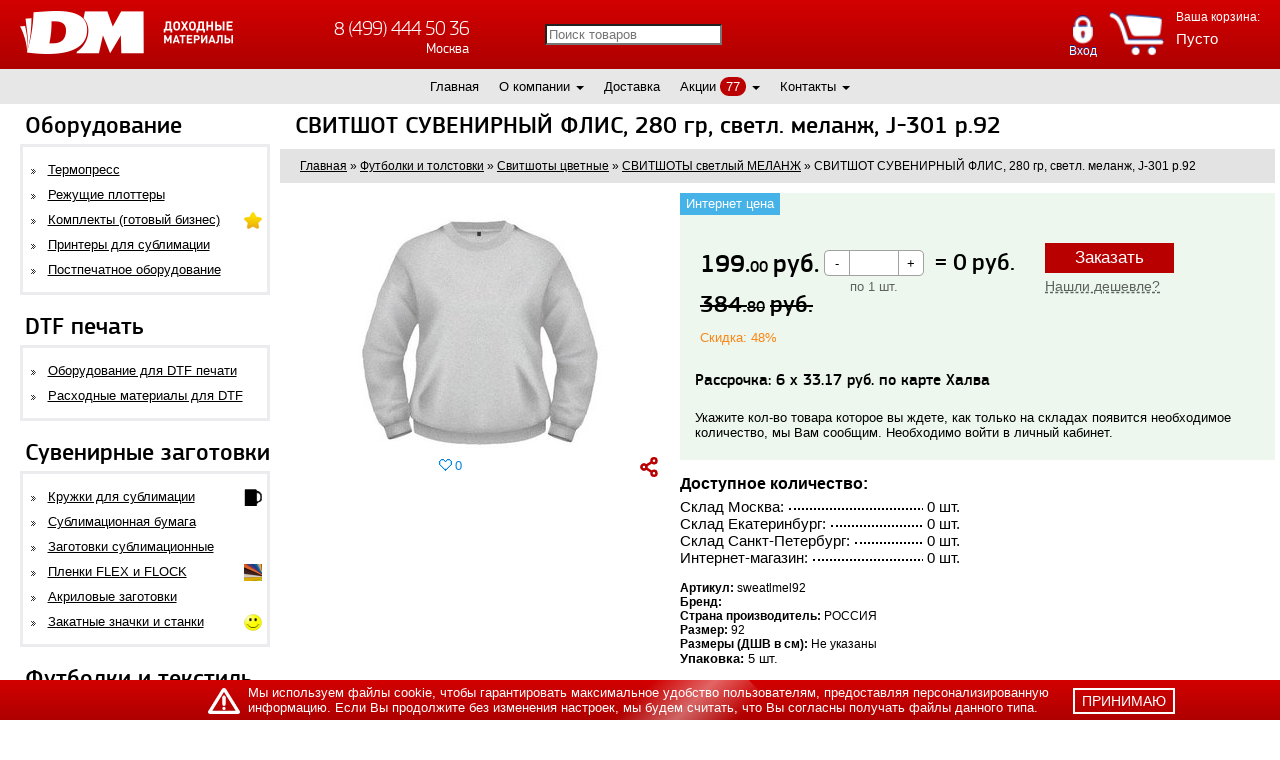

--- FILE ---
content_type: text/html; charset=UTF-8
request_url: https://www.rdmkit.ru/suv/t-shirt/svitshoty-cvetnye/svetlyi-melanj/detskij-j301-92.html
body_size: 26310
content:
<!DOCTYPE html>
<html lang="ru">
	<head>
	
<link rel="preconnect" href="https://fonts.googleapis.com">
<link rel="preconnect" href="https://fonts.gstatic.com" crossorigin>
<link rel="preconnect" href="https://directcrm.dashamail.com">
<link rel="preconnect" href="https://forma.tinkoff.ru">
<link rel="preconnect" href="https://unpkg.com">
<link rel="preconnect" href="https://cdn.onesignal.com">
<link rel="preconnect" href="https://www.googletagmanager.com">
<link rel="preconnect" href="https://www.google-analytics.com">
<link rel="preconnect" href="https://vk.com">
<link rel="preconnect" href="https://top-fwz1.mail.ru">
<link rel="preconnect" href="https://privacy-cs.mail.ru">
<link rel="preconnect" href="https://mc.yandex.ru">
<link rel="preconnect" href="https://yandex.ru">
<!-- Google Tag Manager -->
<script>(function(w,d,s,l,i){w[l]=w[l]||[];w[l].push({'gtm.start':
new Date().getTime(),event:'gtm.js'});var f=d.getElementsByTagName(s)[0],
j=d.createElement(s),dl=l!='dataLayer'?'&l='+l:'';j.async=true;j.src=
'https://www.googletagmanager.com/gtm.js?id='+i+dl;f.parentNode.insertBefore(j,f);
})(window,document,'script','dataLayer','GTM-5LHJFD5');</script>
<!-- End Google Tag Manager -->
	<script type="application/ld+json">{ 
"@context": "http://schema.org",
"@type": "LocalBusiness",
"url": "https://www.rdmkit.ru/",
"priceRange": "RUB",
"name": "Доходные материалы — интернет-магазин оборудование для сублимации и термопереноса",
"logo": "https://www.rdmkit.ru/assets/templates/rdmkitnew/img/logo.png",
"image": [
"https://www.rdmkit.ru/assets/images/slider_home/qwer_komplekt.jpg",
"https://www.rdmkit.ru/assets/images/slider_home/top2020.jpg",
"https://www.rdmkit.ru/assets/images/slider_home/futbolki_premium.jpg"
],
"currenciesAccepted": "RUB",
"paymentAccepted": "cash, credit card, invoice for payment",
"hasMap": "https://goo.gl/maps/aRECaWR28pbTZTxGA",
"address": {
"@type": "PostalAddress",
"@id": "https://www.rdmkit.ru/contacts.html",
"name": "Доходные материалы Екатеринбург", 
"addressRegion": "Свердловская область",
"addressLocality": "Екатеринбург",     
"postalCode": "620000",
"streetAddress": "ул. Мира, 50",
"telephone": "+7 (343) 318 01 34",
"email": "dm@rdmkit.ru",
"addressCountry": "RU"
},
"contactPoint": [
{ "@type": "ContactPoint",
"telephone": "+7 (343) 318 01 34",
"contactType": "customer support"
}],
"openingHoursSpecification": [
{
"@type": "OpeningHoursSpecification",
"dayOfWeek": [
"Monday",
"Tuesday",
"Wednesday",
"Thursday",
"Friday"
],
"opens": "09:00",
"closes": "18:00"
},
{
"@type": "OpeningHoursSpecification",
"dayOfWeek": [
"Saturday"
],
"opens": "11:00",
"closes": "17:00"
}
]
}
</script>



<script type="application/ld+json">{ 
"@context": "http://schema.org",
"@type": "LocalBusiness",
"url": "https://www.rdmkit.ru/",
"priceRange": "RUB",
"name": "Доходные материалы — интернет-магазин оборудование для сублимации и термопереноса",
"logo": "https://www.rdmkit.ru/assets/templates/rdmkitnew/img/logo.png",
"image": [
"https://www.rdmkit.ru/assets/images/slider_home/qwer_komplekt.jpg",
"https://www.rdmkit.ru/assets/images/slider_home/top2020.jpg",
"https://www.rdmkit.ru/assets/images/slider_home/futbolki_premium.jpg"
],
"currenciesAccepted": "RUB",
"paymentAccepted": "cash, credit card, invoice for payment",
"hasMap": "https://goo.gl/maps/h1DV7s7Vf2Uax9Vj6",
"address": {
"@type": "PostalAddress",
"@id": "https://www.rdmkit.ru/contacts.html",
"name": "Доходные материалы Екатеринбург", 
"addressRegion": "Московская область",
"addressLocality": "Москва",     
"postalCode": "140054",
"streetAddress": "Новорязанское шоссе, 6",
"telephone": "+7 (499) 703 39 12",
"email": "sk@mysub.ru",
"addressCountry": "RU"
},
"contactPoint": [
{ "@type": "ContactPoint",
"telephone": "7 (499) 703 39 12",
"contactType": "customer support"
}],
"openingHoursSpecification": [
{
"@type": "OpeningHoursSpecification",
"dayOfWeek": [
"Monday",
"Tuesday",
"Wednesday",
"Thursday",
"Friday"
],
"opens": "09:00",
"closes": "18:00"
}
]
}
</script>


<script type="application/ld+json">{ 
"@context": "http://schema.org",
"@type": "LocalBusiness",
"url": "https://www.rdmkit.ru/",
"priceRange": "RUB",
"name": "Доходные материалы — интернет-магазин оборудование для сублимации и термопереноса",
"logo": "https://www.rdmkit.ru/assets/templates/rdmkitnew/img/logo.png",
"image": [
"https://www.rdmkit.ru/assets/images/slider_home/qwer_komplekt.jpg",
"https://www.rdmkit.ru/assets/images/slider_home/top2020.jpg",
"https://www.rdmkit.ru/assets/images/slider_home/futbolki_premium.jpg"
],
"currenciesAccepted": "RUB",
"paymentAccepted": "cash, credit card, invoice for payment",
"hasMap": "https://goo.gl/maps/fM1FEx28RmWD7TCv8",
"address": {
"@type": "PostalAddress",
"@id": "https://www.rdmkit.ru/contacts.html",
"name": "Доходные материалы Екатеринбург", 
"addressRegion": "Ленинградская область",
"addressLocality": "Санкт-Петербург",     
"postalCode": "192029",
"streetAddress": "ул. Бабушкина, д. 21",
"telephone": "+7 (812) 615 41 50",
"email": "m2@piterdm.ru",
"addressCountry": "RU"
},
"contactPoint": [
{ "@type": "ContactPoint",
"telephone": "+7 (812) 615 41 50",
"contactType": "customer support"
}],
"openingHoursSpecification": [
{
"@type": "OpeningHoursSpecification",
"dayOfWeek": [
"Monday",
"Tuesday",
"Wednesday",
"Thursday",
"Friday"
],
"opens": "09:00",
"closes": "18:00"
}
]
}
</script>
	<script type="application/ld+json">
{"@context":"http://schema.org","@type":"Event","eventAttendanceMode":"OfflineEventAttendanceMode","eventStatus":"https://schema.org/EventScheduled","name":" &#128073; СВИТШОТ СУВЕНИРНЫЙ ФЛИС, 280 гр, светл. меланж, J-301 р.92","description":"&#11088; СВИТШОТ СУВЕНИРНЫЙ ФЛИС, 280 гр, светл. меланж, J-301 р.92 &#9997; Купить СВИТШОТ СУВЕНИРНЫЙ ФЛИС, 280 гр, светл. меланж, J-301 р.92","url":"https://www.rdmkit.ru/suv/t-shirt/svitshoty-cvetnye/svetlyi-melanj/detskij-j301-92.html","startDate":"2021-01-01","endDate":"2022-12-31","image":"https://www.rdmkit.ru/assets/templates/rdmkitnew/img/logo.png","performer":"Доходные Материалы","location":{"@type":"Place","name":"Доходные Материалы","address":{"@type":"PostalAddress","addressLocality":"Москва","addressRegion":"Московская область","streetAddress":"ул. 1-я Владимирская, 10А, с2"}},"aggregateRating": {"@type": "AggregateRating","ratingValue": "4.9","reviewCount": "273"},"offers":{"@type":"Offer","availability":"https://schema.org/InStock","price":384.80,"priceCurrency":"RUB","url":"https://www.rdmkit.ru/suv/t-shirt/svitshoty-cvetnye/svetlyi-melanj/detskij-j301-92.html","validFrom":"2021-04-15"},"organizer":{"@type":"Organization","name":"Доходные Материалы","url":"https://www.rdmkit.ru/"}}
</script>
	<script type="application/ld+json">
{
	"@context": "http://schema.org/",
	"@type": "Product",
	"name": "СВИТШОТ СУВЕНИРНЫЙ ФЛИС, 280 гр, светл. меланж, J-301 р.92",
	"image": "assets/images/tshirts/svitshot_child_lmelange.jpg",
	"description": "",
	"sku": "sweatlmel92",
	"brand": {
		"@type": "Brand",
		"name": "Доходные Материалы"
	},
	"offers": {
		"@type": "Offer",
		"priceCurrency": "RUB",
		"price": "384.80",
		"url": "https://www.rdmkit.ru/suv/t-shirt/svitshoty-cvetnye/svetlyi-melanj/detskij-j301-92.html",
		"itemCondition": "https://schema.org/NewCondition"
	},
	"aggregateRating": {
		"@type": "AggregateRating",
		"ratingValue" : "3",
		"ratingCount" : "33"
	}
}
</script>
	
	<meta name="viewport" content="width=device-width, initial-scale=1">
	<link rel="shortcut icon" href="favicons/favicon.ico" type="image/x-icon" />
	<link rel="apple-touch-icon" sizes="57x57" href="favicons/apple-touch-icon-57x57.png">
	<link rel="apple-touch-icon" sizes="60x60" href="favicons/apple-touch-icon-60x60.png">
	<link rel="apple-touch-icon" sizes="72x72" href="favicons/apple-touch-icon-72x72.png">
	<link rel="apple-touch-icon" sizes="76x76" href="favicons/apple-touch-icon-76x76.png">
	<link rel="apple-touch-icon" sizes="114x114" href="favicons/apple-touch-icon-114x114.png">
	<link rel="apple-touch-icon" sizes="120x120" href="favicons/apple-touch-icon-120x120.png">
	<link rel="apple-touch-icon" sizes="144x144" href="favicons/apple-touch-icon-144x144.png">
	<link rel="apple-touch-icon" sizes="152x152" href="favicons/apple-touch-icon-152x152.png">
	<link rel="apple-touch-icon" sizes="180x180" href="favicons/apple-touch-icon-180x180.png">
	<link rel="icon" type="image/png" href="favicons/favicon-16x16.png" sizes="16x16">
	<link rel="icon" type="image/png" href="favicons/favicon-32x32.png" sizes="32x32">
	<link rel="icon" type="image/png" href="favicons/favicon-96x96.png" sizes="96x96">
	<link rel="icon" type="image/png" href="favicons/android-chrome-192x192.png" sizes="192x192">
	<link rel="canonical" href="https://www.rdmkit.ru/suv/t-shirt/svitshoty-cvetnye/svetlyi-melanj/detskij-j301-92.html">
	<meta name="msapplication-square70x70logo" content="favicons/smalltile.png" />
	<meta name="msapplication-square150x150logo" content="favicons/mediumtile.png" />
	<meta name="msapplication-wide310x150logo" content="favicons/widetile.png" />
	<meta name="msapplication-square310x310logo" content="favicons/largetile.png" />
	<base href="https://www.rdmkit.ru" />
	<meta http-equiv="Content-Type" content="text/html; charset=UTF-8" >
	<meta name="msvalidate.01" content="5BF1FBCF47C3B0543F2096EA51790796">
	<title>&#5129; СВИТШОТ СУВЕНИРНЫЙ ФЛИС, 280 гр, светл. меланж, J-301 р.92 купить по цене 199 руб. — характеристики, видео и описание - RDMKIT.ru</title>
	
	<meta name="robots" content="index, follow, max-snippet:-1, max-image-preview:large, max-video-preview:-1">
	
	<meta name="keywords" content="свитшот, сувенирный, флис, гр, светл, меланж" >
	<meta name="description" content="Купить СВИТШОТ СУВЕНИРНЫЙ ФЛИС, 280 гр, светл. меланж, J-301 р.92 в интернет-магазине &#10148; Доходные материалы: &#128073; цена, видео и характеристики товара &#128666; Доставка по Москве, Питеру, Екатеринбургу и всей России">
	<meta name="theme-color" content="#ba0000">
	<meta name='yandex-verification' content='7e7fe66ad46cf3d8' />

	<link rel="preload" href="https://www.rdmkit.ru/assets/templates/rdmkitnew/css/styles.min.css?v=192" as="style" />
			<link rel="stylesheet" href="https://www.rdmkit.ru/assets/templates/rdmkitnew/css/styles.min.css?v=192" />
	<style>
		@import url('https://fonts.googleapis.com/css?family=Open+Sans:300,400,600,700');

	</style>
	<link rel="preload" href="https://www.rdmkit.ru/assets/js/fancybox/styles.min.css?v=ee7" as="style" />
			<link rel="stylesheet" href="https://www.rdmkit.ru/assets/js/fancybox/styles.min.css?v=ee7" />

	
	<meta name="p:domain_verify" content="92975f6299426cea0e2589e3a31e94ab"/>

	
	<script async src="https://www.googletagmanager.com/gtag/js?id=UA-53384663-1"></script>
<script>
	window.dataLayer = window.dataLayer || [];
	function gtag(){
		dataLayer.push(arguments);
	}
	gtag('js', new Date());

	gtag('config', 'UA-53384663-1');

  gtag('event', 'view_item', {
    'send_to': 'AW-403979581',
    'value': '199,00',
    'items': [{
      'id': 'sweatlmel92',
      'google_business_vertical': 'retail'
    }]
  });
</script>

	<meta property="og:locale" content="ru_RU">
<meta property="og:type" content="website">
<meta property="og:title" content=" - RDMKIT.ru">
<meta property="og:description" content="">
<meta property="og:url" content="https://www.rdmkit.ru/suv/t-shirt/svitshoty-cvetnye/svetlyi-melanj/detskij-j301-92.html">
<meta property="og:image" content="https://www.rdmkit.ru/assets/images/oglogo.jpg"> 
<meta property="og:site_name" content="RDMKIT.ru">
	
	<script type="text/javascript">
dashamail = window.dashamail || function() { dashamail.queue.push(arguments); };
dashamail.queue = dashamail.queue || [];
dashamail('create');
</script>
<script src="https://directcrm.dashamail.com/scripts/v2/tracker.js" async></script>

<script>	
	var fbp = {
		onAddToCart: function(element){
			id = $(element).closest('.busket_add').find('input[name="shk-article"]').val();
			count = $(element).closest('.busket_add').find('input[name="shk-count"]').val();

			if($(element).closest('.busket_add').find('.priceimg img[data-num_price]').length > 0){
				price = $(element).closest('.busket_add').find('.priceimg img').data('num_price');
			}
			else {
				price = $(element).closest('.busket_add').find('.priceimg_changed img').data('num_price');
			}
	
			fbp.addToCart(id, price, count);
		},
		addToCart: function(id, price, quantity){
			dashamail("cart.addProduct", {
				"productId": id,
				"quantity": quantity,
				"price": price
			});
		},
		Authorization: function(email){
			dashamail("identify", {
				"operation": "Authorization",
				"identificator": {
					"provider": "email",
					"identity": email
				}
			});
		},
		Purchase: function(dashamail_data){
			dashamail("async", {
				"operation": "OrderCreate",
				"data": dashamail_data
			});
		},
		viewContent: function(){
		},
	}
</script>

<!-- web push -->
<script>
     window.DashaSDK = window.DashaSDK || [];
     window.DashaSDK.appId = "13ab430d-1013-40b6-b236-69715ffb9791";
</script>
<script src="https://directcrm.dashamail.com/dasha-push-sdk.js" async=""></script>
<!-- web push -->
	
<script type="text/javascript">
		dashamail("async", {
    	"operation": "ViewProduct",
    	"data": {
        "product": {
            "productId": "sweatlmel92",
            "price": "384.80"
        			}
    			}
		});
		</script>
	<script type="text/javascript">
	dataLayer.push({
    "ecommerce": {
        "currencyCode": "RUB",
        "detail": {
            "products": [
                {
                    "id": "sweatlmel92",
                    "name" : "СВИТШОТ СУВЕНИРНЫЙ ФЛИС, 280 гр, светл. меланж, J-301 р.92",
                    "price": "384.80",
                }
            ]
        }
    }
});
	</script>

    <link type="text/css" media="print" onload="this.media='all'; this.onload = null" rel="stylesheet" href="https://www.rdmkit.ru/assets/snippets/shopkeeper/style/default/style.css" />
<link rel="stylesheet" href="/assets/snippets/star_rating/assets/css/styles.min.css"/>
	<link rel="stylesheet" type="text/css" href="/assets/templates/jotx/css/style.css" />
	<script type="text/javascript" src="/assets/templates/jotx/js/script.js"></script>
</head>
	<body>
		<script src="assets/templates/rdmkitnew/js/jquery-1.8.3.min.js"></script>
<!-- Google Tag Manager (noscript) -->
<noscript><iframe src="https://www.googletagmanager.com/ns.html?id=GTM-5LHJFD5"
height="0" width="0" style="display:none;visibility:hidden"></iframe></noscript>
<!-- End Google Tag Manager (noscript) -->

<!--<div class="yellow-header">
	<a>
		РАСПРОДАЖА CYBER ВЫХОДНЫЕ! Ищите товары с пометкой "Cyber выходные"!
	</a>
</div>-->
<style>
	
</style>

<div id="header">
    <div class="header">
        <div class="mobile-button_wrapper"><a href="/suv/t-shirt/svitshoty-cvetnye/svetlyi-melanj/detskij-j301-92.html#" class="mobile-button"></a></div>
        <div class="img">
            <a href="/"><img src="assets/templates/rdmkitnew/img/logo.png" loading="eager" alt="Доходные Материалы" width="213" height="43" decoding="async" fetchpriority="high"></a>
        </div>
        <div class="city-picker" id="city-picker">
            <span class="city-picker-btn">Ваш город</span>
            <input id="city" name="address" type="text" class="suggestions-address">
        </div>
        <div class="top_search-hidden">
            <div class="ya-site-form ya-site-form_inited_no">
                <form class="input-group" action="/poisk.html" method="GET">
                    <input type="text" class="form-control" placeholder="Поиск товаров" name="search" value="">
                </form>
            </div>

            <div class="button-mobile_wrapper-search"><div class="button-mobile_search"></div></div>

        </div>
        <div class="cities">
            <div class="city">
                <div class="phone phone_msk"><a href="tel:84994445036" style="text-decoration: none;">8 (499) 444 50 36</a></div>
                <div class="city_name">Москва</div>
            </div>
            <div class="city">
                <div class="phone phone_spb"><a href="tel:88126154150" style="text-decoration: none;">8 (812) 615 41 50</a></div>
                <div class="city_name">Санкт-Петербург</div>
            </div>
            <div class="city">
                <div class="phone phone_ekb"><a href="tel:83433431023" style="text-decoration: none;">8 (343) 343 10 23</a></div>
                <div class="city_name">Екатеринбург</div>
            </div>
            <div class="city">
                <div class="phone phone_msk"><a href="tel:88006002213" style="text-decoration: none;">8 (800) 600 22 13</a></div>
                <div class="city_name">Для звонков по России</div>
            </div>
        </div>
        <div class="city-picker btn-akcii">
            <a href="/akcii.html" class="city-picker-btn">Акции</a>
        </div>
        <div class="rightblock">
            <div class="call hidden-xs">
                <a href="/perezvonite-mne.html">Перезвоните мне</a>
            </div>

            <div id="shopCart">
	<span class="showmobile cart-counter">0</span>
	<img src="assets/templates/rdmkitnew/img/btn_order.png" style="float: left; margin: 12px; width: 55px;" alt="Корзина" />
	<div style="float: left;">
		<p class="heading">Ваша корзина:</p>
		<div class="values">
			Пусто
		</div>
	</div>
	
</div>


            <div class="btn-signup btn-login btn-login__new"><div class="login__button__new">Вход</div><div id="modalLogin" class="modalSign modalSign__new">    <script type="text/JavaScript">
    <!--//--><![CDATA[//><!--
        function getElementById(id){
            var o, d=document;
            if (d.layers) {o=d.layers[id];if(o) o.style=o};
            if (!o && d.getElementById) o=d.getElementById(id);
            if (!o && d.all) o = d.all[id];
            return o;
        }
    
        function webLoginShowForm(i){
            var a = getElementById('WebLoginLayer0');
            var b = getElementById('WebLoginLayer2');
            if(i==1 && a && b) {
                a.style.display="inline-block";
                b.style.display="none";
                document.forms['loginreminder'].txtpwdrem.value = 0;
            }
            else if(i==2 && a && b) {
                a.style.display="none";
                b.style.display="inline-block";    
                document.forms['loginreminder'].txtpwdrem.value = 1;
            }
        };        
        function webLoginCheckRemember () {
            if(document.loginfrm.rememberme.value==1) {
                document.loginfrm.rememberme.value=0;    
            } else {
                document.loginfrm.rememberme.value=1;
            }
        }
        function webLoginEnter(nextfield,event) {
            if(event && event.keyCode == 13) {
                if(nextfield.name=='cmdweblogin') {
                    document.loginfrm.submit();
                    return false; 
                }
                else {
                    nextfield.focus();
                    return false; 
                }
            } else {
                return true;
            }
        }
    //--><!]]>
    </script>
    <div id='WebLoginLayer0' style='position:relative'> 
<!-- login form section-->
<div class="user_form login_form" style="">
	<div class="close close__new"></div>
	<form method="post" name="loginfrm" action="/suv/t-shirt/svitshoty-cvetnye/svetlyi-melanj/detskij-j301-92.html"> 
		<input type="hidden" value="0" name="rememberme"> 
		<div class="verifySuccess"></div>
		<div class="title">Личный кабинет</div>
		<p style="color: #000;">История заказов, избранное</p>
		<div style="margin-top: 18px;">
			<div class="reg-lblock">
				<div class="reg-input-block">
					<!--<input type="text" name="username" onkeypress="return webLoginEnter(document.loginfrm.password);" placeholder="Логин" value="" autofocus="autofocus" />-->
					<input type="text" name="email" onkeypress="return webLoginEnter(document.loginfrm.password);" placeholder="E-mail" value="" autofocus="autofocus" />
				</div>
			</div>
			<div class="reg-lblock password" style="margin-bottom: 14px;">
				<div class="reg-input-block">
					<input type="password" name="password" onkeypress="return webLoginEnter(document.loginfrm.cmdweblogin);" value="" placeholder="Пароль"  />
				</div>
			</div>
			
			<div class="reg-lblock password" style="margin-bottom: 14px;">
				<div class="reg-input-block">
					Запомнить меня:&nbsp;
					<input type="checkbox" id="chkbox" name="chkbox" tabindex="4" size="1" value=""  onclick="webLoginCheckRemember()" />
				</div>
			</div>
		</div>
		<div class="submit-row">
			<div class="pull-left submit">
				<input type="submit" value="Войти" name="cmdweblogin" id="login-button" class="button-custom" />
			</div>
		</div>
		<div class="popup-user-links">
			<a href="registration.html" class="">Регистрация</a>
			<a href="suv/t-shirt/svitshoty-cvetnye/svetlyi-melanj/detskij-j301-92.html#modalLogin" onclick="webLoginShowForm(2);return false;">Напомнить пароль</a>        
		</div>
	</form>
</div>

</div><div id='WebLoginLayer2' style='position:relative;display:none'>
<!-- Password reminder form section -->
<div class="user_form login_form" style="">
	<div class="close close__new"></div>
	<form method="post" name="loginreminder" action="/suv/t-shirt/svitshoty-cvetnye/svetlyi-melanj/detskij-j301-92.html"> 
		<input type="hidden" name="txtpwdrem" value="0" />
		<div class="title">Напомнить пароль</div>	
		<div style="margin-top: 18px;">
			Укажите адрес электронной почты,<br />чтобы получить Ваш пароль:
			<div class="reg-lblock">
				<div class="reg-input-block">
					<input type="text" name="txtwebemail" size="24" />
				</div>
			</div>
		</div>
		<div class="submit-row">
			<div class="pull-left submit">
				<input type="submit" id="login-button" class="button-custom" value="Ок" name="cmdweblogin" />
				<input type="reset" value="Отмена" name="cmdcancel" onclick="webLoginShowForm(1);" />
			</div>
		</div>
	</form>
</div></div>    <!--<script type="text/javascript">
        if (document.loginfrm) document.loginfrm.username.focus();
    </script>-->
    </div></div><!--div class="btn-signup btn-favorites"><a href="suv/t-shirt/svitshoty-cvetnye/svetlyi-melanj/detskij-j301-92.html#modalLogin">Избранное</a></div-->

        </div>
    </div>
</div>
<div id="topmenu">
	
	<ul class="topmenu redis">
	<li class="">
	<a href="/" title="Главная">Главная</a>
	

	

	
	
	


	
	
	
	
	
</li><li class="">
	<a href="about.html" title="О компании">О компании</a>
	

	

	
	
	<span class="caret"></span><ul class="submenu">
	<li><a href="partners.html" style="width: 125px">Сотрудничество</a></li>
	<li><a href="info/voprosi-otvery.html" style="width: 125px">Вопросы и ответы (FAQ)</a></li>
	<li><a href="otzyvy.html" style="width: 125px">Отзывы</a></li>
	<li><a href="istorii-uspexa.html" style="width: 125px">Истории Успеха</a></li></ul>


	
	
	
	
	
</li><li class="">
	<a href="dostavka.html" title="Доставка">Доставка</a>
	

	

	
	
	


	
	
	
	
	
</li><li class="">
	<a href="akcii.html" title="Акции">Акции</a>
	<a href="akcii.html" class="actionlap">77</a>

	<span class="caret"></span><ul class="submenu"><li><a href="rasprodazha.html">Распродажа</a></li><li><a href="subscribe.html">Подписка на акции</a></li></ul>

	
	
	


	
	
	
	
	
</li><li class="">
	<a href="contacts/dm_moscow.html" title="Контакты">Контакты</a>
	

	

	<span class="caret"></span><ul class="submenu"><li><a href="contacts/napisat-directoru.html" style="width: 125px">Написать директору</a></li></ul>
	
	


	
	
	
	
	
</li>
	<li class="top_search">
	<div class="wrapper-search-form">
		<form class="input-group" action="/poisk.html" method="GET">
			<input type="text" class="form-control" placeholder="Поиск товаров" name="search" value="">
			<span class="input-group-btn">
				<button class="btn btn-default" type="submit">
					<span class="glyphicon glyphicon-search"></span>
				</button>
			</span>
		</form>
	</div>
</li>
<style>
	li.top_search .wrapper-search-form {
		margin-bottom:0;
	}
	li.top_search .wrapper-search-form input {
		height: 21px;
		margin-top: 1px;
		width: 188px;
	}
	li.top_search .wrapper-search-form input::placeholder {
		color:#bfbaba;
		font-size:15px;
	}
	li.top_search .wrapper-search-form span {
		height: 33px;
		margin-top: 1px;
		margin-left:5px;
	}
	li.top_search .wrapper-search-form .btn.btn-default {
		width:35px;
		background-size: 72%;
	}
	.view_sw li.top_search {
		width:100%;
	}

	.col-result-search4Evo{padding:0}.wrapper-search-form{margin-bottom:20px}/* .search-wrapper-content{padding:15px 0 0} */.search-wrapper-content .current,.search-wrapper-content .page{width:40px;height:40px;display:inline-flex;align-items:center;justify-content:center;border:1px solid #ba0000;margin:3px;text-decoration:blink}.search-wrapper-content .current{background:#ba0000;color:#fff}.wrapper-search-form{display:flex}.wrapper-search-form .input-group{width:100%;display:flex}.wrapper-search-form input.form-control{border:1px solid #ba0000;flex-grow:1;padding:5px 10px;font-size:16px}.wrapper-search-form .btn.btn-default{display:block;background:url([data-uri]) center no-repeat #ba0000;height:100%;width:27px;background-size:80%}
	.search-wrapper-content>.container>p {
		text-align:  center;
		color: #ba0000;
		font-size: 18px;
	}
	.pagination {
		width:  100%;
	}

	/* .search-wrapper-content {
	display:  flex;
	flex-direction:  row;
	flex-wrap:  wrap;
	justify-content:  flex-start;
	}

	.wrapper-search-form {
	width:  100%;
	} */

	li.view_sw_tiles {
		flex-grow:  1;
		max-width: 203px;
	}
</style>
</ul>
</div>



<script>var user_price_type = null</script>
<script src="assets/templates/rdmkitnew/js/rdm.js"></script>
<script src="assets/templates/rdmkitnew/js/jquery.maskedinput.js"></script>
<script src='/js/lazysizes.min.js'></script>


		<div id="content">
				<style>
	#left_menu ul { position: relative; }
	.has_dropdown .submenu_dropdown { position: absolute; top: -3px; left: 100%; display: none; }
	.has_dropdown:hover .submenu_dropdown { display: flex!important; z-index: 100; background: #fff; padding: 0; border: 3px solid #eee; min-height: 100%; }
	.has_dropdown .submenu_items { padding: 15px 0; min-width: 250px; }
	.has_dropdown .dropdown_item { color: #000!important; margin: 0; display: block; padding: 5px 15px; }
	.has_dropdown .dropdown_item:hover { background: #ab2f00; color: #fff!important; }
	.submenu_image { min-width: 200px; display: flex; justify-content: center; align-items: center; }
	.submenu_dropdown .submenu_image img { width: auto; height: auto; max-width: 100%!important; max-height: 100%; }
	.submenu_dropdown h3 { margin-top: 0; white-space: nowrap; margin-bottom: 10px; padding: 0 5px 0 15px; margin-right: 15px; }
	.submenu_items div { margin-top: 0; white-space: nowrap; margin-bottom: 10px; padding: 0 5px 0 15px; margin-right: 15px; font-size: 1.17em; font-weight: bold; }
		@media screen and (max-width: 425px) {
			.has_dropdown:hover { background: transparent;}
			.has_dropdown:hover > a { background: #ba0000; color: #fff!important; width: 100%; }
			.submenu_dropdown h3 { display: none; }
			.has_dropdown .submenu_dropdown { position: relative; left: -5px; top: 5px; min-height: unset; width: calc(100% + 10px); }
			.has_dropdown .submenu_items { padding: 15px 0; min-width: 100%; padding: 10px 0; }
			.submenu_dropdown .submenu_image { display: none; }
			.has_dropdown:hover .submenu_dropdown { border: none; border-left: 3px solid #eee; }
		}
	</style>
<div id="left_menu">
	<div class="title">Оборудование</div>
	<ul>
		<li class=" has_dropdown">
	
	<a href="suv/sublimation.html">Термопресс</a>
	
	
	
	
	<!--phx-stop-->
	
	<div class="submenu_dropdown" data-ids="">
		<div class="submenu_items">
			<div>Термопресс для сублимации</div>
			<a href="suv/sublimation/termopressy-universalnye-combo.html" class="dropdown_item">Термопрессы универсальные</a><a href="suv/termopress-vacuum.html" class="dropdown_item">Вакуумные 3D термопрессы</a><a href="suv/sublimation/termopressy-dlya-kruzhek.html" class="dropdown_item">Термопрессы для кружек</a><a href="suv/sublimation/termopressy-ploskie.html" class="dropdown_item">Термопрессы плоские</a><a href="suv/sublimation/termopressy-ruchnye.html" class="dropdown_item">Термопрессы ручные (плоские)</a><a href="suv/sublimation/professionalnye-termopressy.html" class="dropdown_item">Термопрессы профессиональные</a><a href="suv/sublimation/termopressy-kalandrovye.html" class="dropdown_item">Термопрессы широкоформатные</a><a href="suv/sublimation/termopressy-dlya-futbolok.html" class="dropdown_item">Термопрессы для футболок</a><a href="suv/sublimation/press-dlya-dublirovaniya-i-termopechati.html" class="dropdown_item">Прессы для дублирования и термопечати</a><a href="suv/zapchasti-dlya-oborudovania/nagrev-elementy.html" class="dropdown_item">Нагревательные элементы</a><a href="suv/zapchasti-dlya-oborudovania/electronika.html" class="dropdown_item">Запчасти для термопресса</a>
		</div>
		
	</div>
	<!--phx-start-->
	
</li><li class=" has_dropdown">
	
	<a href="suv/cutting_plotter.html">Режущие плоттеры</a>
	
	
	
	
	<!--phx-stop-->
	
	<div class="submenu_dropdown" data-ids="">
		<div class="submenu_items">
			<div>Режущие плоттеры</div>
			<a href="suv/cutting_plotter/silhouette.html" class="dropdown_item">Silhouette</a><a href="suv/cutting_plotter/pcut.html" class="dropdown_item">MyCut</a><a href="suv/zapchasti-dlya-oborudovania/dlya-plotterov.html" class="dropdown_item">Запчасти</a><a href="suv/cutting_plotter/nozhi.html" class="dropdown_item">Ножи для режущего плоттера</a>
		</div>
		
	</div>
	<!--phx-start-->
	
</li><li class=" has_dropdown">
	
	<a href="gotovyi-biznes.html">Комплекты (готовый бизнес)</a>
	<img loading="lazy" src="assets/cache/images/icons/golden-star-v4-x17-c86.png" width="18" height="17" alt="Комплекты (готовый бизнес)"/>
	
	
	
	<!--phx-stop-->
	
	<div class="submenu_dropdown" data-ids="">
		<div class="submenu_items">
			<div>Комплекты (готовый бизнес)</div>
			<a href="gotovyi-biznes/biznes-s-nulya.html" class="dropdown_item">Купить готовый бизнес</a><a href="gotovyi-biznes/textil-mini.html" class="dropdown_item">ТЕКСТИЛЬ MINI комплекты по печати на текстиле для старта и хобби</a><a href="gotovyi-biznes/upgrade.html" class="dropdown_item">Upgrade комплекты для фотобизнеса и рекламы</a>
		</div>
		
	</div>
	<!--phx-start-->
	
</li><li class=" has_dropdown">
	
	<a href="suv/printersublimacia.html">Принтеры для сублимации</a>
	
	
	
	
	<!--phx-stop-->
	
	<!--phx-start-->
	
</li><li class=" has_dropdown">
	
	<a href="suv/postpechatnoe-oborudovanie.html">Постпечатное оборудование</a>
	
	
	
	
	<!--phx-stop-->
	
	<div class="submenu_dropdown" data-ids="">
		<div class="submenu_items">
			<div>Постпечатное оборудование</div>
			<a href="suv/laminatory.html" class="dropdown_item">Ламинаторы</a><a href="suv/pereplentye_apparaty.html" class="dropdown_item">Переплетные аппараты</a><a href="suv/rezaki.html" class="dropdown_item">Резаки и вырубщики</a><a href="cat/rashodka-dlya-duplikatorov.html" class="dropdown_item">Краски и пленки для ризографа</a>
		</div>
		
	</div>
	<!--phx-start-->
	
</li>
	</ul>
	<div class="title">DTF печать</div>
	<ul>
		<li class=" has_dropdown">
	
	<a href="dtf-pechat/oborudovanie.html">Оборудование для DTF печати</a>
	
	
	
	
	<!--phx-stop-->
	
	<div class="submenu_dropdown" data-ids="">
		<div class="submenu_items">
			<div>Оборудование для DTF печати</div>
			<a href="dtf-pechat/oborudovanie/printery-dlya-dtf-pechati.html" class="dropdown_item">Принтеры для DTF печати</a><a href="suv/sublimation/termopressy-universalnye-combo.html" class="dropdown_item">Термопрессы универсальные</a><a href="suv/sublimation/termopressy-ploskie.html" class="dropdown_item">Термопрессы плоские</a><a href="suv/sublimation/termopressy-ruchnye.html" class="dropdown_item">Термопрессы ручные (плоские)</a>
		</div>
		
	</div>
	<!--phx-start-->
	
</li><li class=" has_dropdown">
	
	<a href="dtf-pechat/rashodnye-materialy.html">Расходные материалы для DTF</a>
	
	
	
	
	<!--phx-stop-->
	
	<div class="submenu_dropdown" data-ids="">
		<div class="submenu_items">
			<div>Расходные материалы для DTF</div>
			<a href="dtf-pechat/rashodnye-materialy/chernila-dlya-dtf-pechati.html" class="dropdown_item">Чернила для DTF печати</a><a href="dtf-pechat/rashodnye-materialy/plenka-i-klej-dlya-dtf.html" class="dropdown_item">Пленка для DTF печати</a>
		</div>
		
	</div>
	<!--phx-start-->
	
</li>
	</ul>
	<div class="title">Сувенирные заготовки</div>
	<ul>
		<li class=" has_dropdown">
	
	<a href="suv/kruzhki-dlya-sublimacii.html">Кружки для сублимации</a>
	<img loading="lazy" src="assets/cache/images/krugka-x17-583.png" width="18" height="17" alt="Кружки для сублимации"/>
	
	
	
	<!--phx-stop-->
	
	<div class="submenu_dropdown" data-ids="">
		<div class="submenu_items">
			<div>Кружки для сублимации</div>
			<a href="suv/kruzhki-dlya-sublimacii/belyie-kruzhki-dlya-sublimaczii.html" class="dropdown_item">Кружки белые</a><a href="suv/tarelsubl.html" class="dropdown_item">Тарелки для сублимации</a><a href="suv/kruzhki-dlya-sublimacii/czvetnyie-kruzhki-dlya-sublimaczii.html" class="dropdown_item">Цветные кружки</a><a href="suv/kruzhki-dlya-sublimacii/kruzhki-xameleon-dlya-sublimaczii.html" class="dropdown_item">Кружки хамелеон</a><a href="suv/kruzhki-dlya-sublimacii/kruzhki-cvetnue.html" class="dropdown_item">Кружки искрящиеся</a><a href="suv/kruzhki-dlya-sublimacii/kruzhki-motto.html" class="dropdown_item">Кружки Motto (со слоганом)</a><a href="suv/kruzhki-dlya-sublimacii/pivnyie-kruzhki-dlya-sublimaczii.html" class="dropdown_item">Пивные кружки</a><a href="suv/kruzhki-dlya-sublimacii/kruzhki-latte-dlya-sublimacii.html" class="dropdown_item">Кружки латте</a><a href="suv/kruzhki-dlya-sublimacii/kofejnyie-kruzhki-sublimaczii.html" class="dropdown_item">Кофейные кружки</a><a href="suv/kruzhki-dlya-sublimacii/metallicheskie.html" class="dropdown_item">Металлические кружки и термосы под сублимацию или UV печать</a><a href="suv/kruzhki-dlya-sublimacii/chernyie-kruzhki-dlya-sublimaczii.html" class="dropdown_item">Черные кружки</a><a href="suv/kruzhki-dlya-sublimacii/kopilkisublimacia.html" class="dropdown_item">Стеклянные и прочие</a><a href="makety_dlya_kruzhek.html" class="dropdown_item">Макеты для кружек</a><a href="suv/kruzhki-dlya-sublimacii/krbox.html" class="dropdown_item">Коробка для кружки</a>
		</div>
		
	</div>
	<!--phx-start-->
	
</li><li class=" has_dropdown">
	
	<a href="suv/bumsubl.html">Сублимационная бумага</a>
	
	
	
	
	<!--phx-stop-->
	
	<div class="submenu_dropdown" data-ids="">
		<div class="submenu_items">
			<div>Сублимационная бумага</div>
			<a href="suv/bumsubl/sublimacionnaya-bumaga-a4.html" class="dropdown_item">Сублимационная бумага А4</a><a href="suv/bumsubl/sublimacionnaya-bumaga-a3.html" class="dropdown_item">Сублимационная бумага А3</a><a href="suv/bumsubl/rulony.html" class="dropdown_item">Сублимационная бумага в рулонах</a><a href="suv/bumsubl/prochee.html" class="dropdown_item">Прочая бумага для сублимации</a>
		</div>
		
	</div>
	<!--phx-start-->
	
</li><li class=" has_dropdown">
	
	<a href="suv/zagotovki-dlya-sublimacii.html">Заготовки сублимационные</a>
	
	
	
	
	<!--phx-stop-->
	
	<div class="submenu_dropdown" data-ids="">
		<div class="submenu_items">
			<div>Заготовки для сублимации</div>
			<a href="suv/met_sub/metallicheskie-ramki.html" class="dropdown_item">Металлические рамки</a><a href="suv/met_sub/metallicheskie-magnity.html" class="dropdown_item">Металлические магниты</a><a href="suv/met_sub/plastiny-alyuminievye-z1.html" class="dropdown_item">Алюминиевые пластины сублимационные, толщина 0,4 мм</a><a href="suv/avto-moto-gos-nomer-brelok.html" class="dropdown_item">Брелоки для сублимации</a><a href="suv/met_sub/zazhigalki.html" class="dropdown_item">Зажигалки для сублимации</a><a href="suv/met_sub/beidzhi-vizitki.html" class="dropdown_item">Бейджи для сублимации металлические</a><a href="suv/met_sub/plaketki.html" class="dropdown_item">Плакетки для сублимации</a><a href="suv/puzzle.html" class="dropdown_item">Пазлы и коврики для сублимации</a><a href="suv/flagi-vympely.html" class="dropdown_item">Флаги и вымпелы</a><a href="suv/fotokamni.html" class="dropdown_item">Фотокамни для сублимации</a>
		</div>
		
	</div>
	<!--phx-start-->
	
</li><li class=" has_dropdown">
	
	<a href="suv/flex_flock.html">Пленки FLEX и FLOCK</a>
	<img loading="lazy" src="assets/cache/images/poli-tape-menu-x17-e26.png" width="18" height="17" alt="Пленки FLEX и FLOCK"/>
	
	
	
	<!--phx-stop-->
	
	<div class="submenu_dropdown" data-ids="">
		<div class="submenu_items">
			<div>Термотрансферная пленка FLEX для ткани</div>
			<a href="suv/flex_flock/htv-plenki/premium.html" class="dropdown_item">PU HTV premium 610 мм</a><a href="suv/flex_flock/htv-plenki/305mm.html" class="dropdown_item">PU HTV premium 305 мм</a><a href="suv/flex_flock/htv-plenki/reflective.html" class="dropdown_item">PU HTV reflective</a><a href="suv/flex_flock/htv-plenki/komplekty.html" class="dropdown_item">Наборы PU HTV</a><a href="suv/flex_flock/plenka-profi-flex.html" class="dropdown_item">PROFI-FLEX PU (25+ цветов)</a><a href="suv/termotransfernye-plenki/glitter.html" class="dropdown_item">Пленка Glitter (Блёстки)</a><a href="suv/flex_flock/hologram.html" class="dropdown_item">PROFI FLEX Hologram</a><a href="suv/flex_flock/folga.html" class="dropdown_item">Фольга (Хит!)</a><a href="suv/flex_flock/reflective.html" class="dropdown_item">Светоотражающие</a><a href="suv/flex_flock/mirror.html" class="dropdown_item">Зеркальные пленки (Mirror)</a><a href="suv/flex_flock/profi-flock.html" class="dropdown_item">PROFI FLOCK (Флок)</a><a href="suv/flex_flock/subliflock.html" class="dropdown_item">Сублифлок и Printable</a><a href="suv/flex_flock/kvadratiki.html" class="dropdown_item">Металлизированные (квадратиками)</a><a href="suv/flex_flock/special.html" class="dropdown_item">POLI-TAPE (Распродажа)</a><a href="suv/flex_flock/htv-plenki/vinil.html" class="dropdown_item">Виниловые пленки</a><a href="suv/samokleyushayasya-plenka-analog-oracal.html" class="dropdown_item">Самоклеющиеся пленки в рулонах (аналог oracal)</a>
		</div>
		<div class="submenu_image">
			<img loading="lazy" src="assets/images/flex/vvivimu5hnu-v3.jpg" alt="Термотрансферная пленка FLEX для ткани">
		</div>
	</div>
	<!--phx-start-->
	
</li><li class=" has_dropdown">
	
	<a href="suv/akrilz.html">Акриловые заготовки</a>
	
	
	
	
	<!--phx-stop-->
	
	<div class="submenu_dropdown" data-ids="">
		<div class="submenu_items">
			<div>Акриловые заготовки для магнитов под полиграфическую вставку</div>
			<a href="suv/akrilz/magnit.html" class="dropdown_item">Акриловые магниты</a><a href="suv/akrilz/ruchki-pod-vstavku.html" class="dropdown_item">Ручки под полиграфическую вставку</a><a href="suv/akrilz/kruzhki-stakany.html" class="dropdown_item">Пластиковые кружки и термостаканы под полиграфическую вставку</a><a href="suv/akrilz/breloki.html" class="dropdown_item">Акриловые брелоки</a><a href="suv/akrilz/magnity-derevyannye.html" class="dropdown_item">Деревянные магниты</a><a href="suv/akrilz/virub.html" class="dropdown_item">Вырубщики для бумаги, пластика и картона</a><a href="suv/akrilz/virubhands.html" class="dropdown_item">Вырубщики ручные для фотографий</a>
		</div>
		
	</div>
	<!--phx-start-->
	
</li><li class=" has_dropdown">
	
	<a href="suv/oborudovanie-i-zagotovki-dlya-znachkov.html">Закатные значки и станки</a>
	<img loading="lazy" src="assets/cache/images/74438389_large_600pxSmileysvgkopiya-x17-fa6.png" width="18" height="17" alt="Закатные значки и станки"/>
	
	
	
	<!--phx-stop-->
	
	<div class="submenu_dropdown" data-ids="">
		<div class="submenu_items">
			<div>Оборудование и заготовки для значков</div>
			<a href="suv/oborudovanie-i-zagotovki-dlya-znachkov/stanki-i-zagotovki-zakatnyix-znachkov.html" class="dropdown_item">Закатные станки для значков</a><a href="suv/oborudovanie-i-zagotovki-dlya-znachkov/mashinki-dlya-izgotovleniya-znachkov.html" class="dropdown_item">Станки для изготовления значков Button Boss</a>
		</div>
		
	</div>
	<!--phx-start-->
	
</li>

	</ul>

	<!-- 42,14429,14428,14430,1998,1999,3193 -->
	<!-- 42,14429,14428,17420,17421,1998,1999,3193 -->
	<div class="title">Футболки и текстиль</div>
	<ul>
		<li class=" has_dropdown">
	
	<a href="suv/t-shirt.html">Футболки и толстовки</a>
	<img loading="lazy" src="assets/cache/images/assets/cache/images/x17-tshirt_5.f18-x17-8de.png" width="18" height="17" alt="Футболки и толстовки"/>
	
	
	
	<!--phx-stop-->
	
	<div class="submenu_dropdown" data-ids="">
		<div class="submenu_items">
			<div>Футболки и толстовки</div>
			<a href="suv/futbolki-dlya-sublimacii.html" class="dropdown_item">Футболки для сублимации</a><a href="suv/futbolki-hlopkovye.html" class="dropdown_item">Футболки Хлопок</a><a href="suv/tolstovki-svitshoty.html" class="dropdown_item">Толстовки</a><a href="suv/futbolki-dlya-sublimacii/belye-futbolki-dlya-pechati.html" class="dropdown_item">Белые футболки для сублимации</a>
		</div>
		
	</div>
	<!--phx-start-->
	
</li><li class=" has_dropdown">
	
	<a href="suv/tkani/beysbsubl.html">Бейсболки</a>
	
	
	
	
	<!--phx-stop-->
	
	<!--phx-start-->
	
</li><li class=" has_dropdown">
	
	<a href="suv/tkani.html">Фартуки и шопперы</a>
	
	
	
	
	<!--phx-stop-->
	
	<div class="submenu_dropdown" data-ids="">
		<div class="submenu_items">
			<div>Фартуки и шопперы под сублимацию</div>
			<a href="suv/tkani/meshki_sublimation.html" class="dropdown_item">Шопперы</a><a href="suv/tkani/fartuki_sublimation.html" class="dropdown_item">Фартуки</a><a href="suv/tkani/prochee.html" class="dropdown_item">Проможилеты</a><a href="suv/tkani/gigiena.html" class="dropdown_item">Гигиена</a>
		</div>
		
	</div>
	<!--phx-start-->
	
</li><li class=" has_dropdown">
	
	<a href="suv/tkani/podushsubl.html">Подушки, чехлы и патчи</a>
	<img loading="lazy" src="assets/cache/images/icons/sequin-icon-x17-d06.png" width="18" height="17" alt="Подушки, чехлы и патчи"/>
	
	
	
	<!--phx-stop-->
	
	<div class="submenu_dropdown" data-ids="">
		<div class="submenu_items">
			<div>Подушки, чехлы и патчи</div>
			<a href="suv/tkani/podushsubl/poduski.html" class="dropdown_item">Подушки</a><a href="suv/tkani/navolochki-s-payetkami-hameleon/patchi.html" class="dropdown_item">Патчи с пайетками</a>
		</div>
		
	</div>
	<!--phx-start-->
	
</li>
	</ul>

	<div class="title">Материалы для печати</div>
	<ul>
		<li class=" has_dropdown">
	
	<a href="cat/photopaper.html">Фотобумага для струйных принтеров</a>
	<img loading="lazy" src="assets/cache/images/icons/3901-x17-9e5.png" width="18" height="17" alt="Фотобумага для струйных принтеров"/>
	
	
	
	<!--phx-stop-->
	
	<div class="submenu_dropdown" data-ids="">
		<div class="submenu_items">
			<div>Фотобумага для струйных принтеров</div>
			<a href="cat/photopaper/inkway-z/glossy.html" class="dropdown_item">Глянцевая фотобумага Inkway</a><a href="cat/photopaper/inkway-z/matte.html" class="dropdown_item">Матовая фотобумага Inkway</a><a href="cat/photopaper/inkway-z/canvas.html" class="dropdown_item">Холст Inkway</a><a href="cat/photopaper/inkway-z/magnitnaya.html" class="dropdown_item">Магнитная фотобумага Inkway</a><a href="cat/photopaper/inkway-z/samokleika.html" class="dropdown_item">Самоклеющаяся фотобумага Inkway</a><a href="cat/l-format.html" class="dropdown_item">Фотобумага широкоформатная</a><a href="cat/photopaper/noname.html" class="dropdown_item">Фотобумага NONAME</a><a href="cat/photopaper/teksturnaya-bumaga.html" class="dropdown_item">Текстурная бумага</a><a href="cat/melovannaya-bumaga.html" class="dropdown_item">Мелованная фотобумага</a><a href="suv/magnitny-vinil.html" class="dropdown_item">Магнитный винил</a><a href="suv/plenka-dlya-laminirovania.html" class="dropdown_item">Пленки для ламинации</a><a href="suv/pereplet.html" class="dropdown_item">Переплёт</a>
		</div>
		
	</div>
	<!--phx-start-->
	
</li><li class=" has_dropdown">
	
	<a href="cat/chernila-strujnyh-printerov.html">Чернила (принтеры струйные)</a>
	<img loading="lazy" src="assets/cache/images/icons/drop_1-x17-d9b.png" width="18" height="17" alt="Чернила (принтеры струйные)"/>
	
	
	
	<!--phx-stop-->
	
	<div class="submenu_dropdown" data-ids="">
		<div class="submenu_items">
			<div>Чернила для струйного принтера</div>
			<a href="cat/chernila-strujnyh-printerov/ink_inkway/ink_inkway_vodnie_100.html" class="dropdown_item">Водные чернила INKWAY 12 серии для струйных принтеров 100мл.</a><a href="cat/chernila-strujnyh-printerov/ink_inkway/ink_inkway_vodnie_500.html" class="dropdown_item">Водные чернила Inkway 12 серии для струйных принтеров 500мл</a><a href="cat/chernila-strujnyh-printerov/ink_inkway/ink_inkway_hp_universal_100.html" class="dropdown_item">Чернила HP Серия Universal Inkway для струйных принтеров HP 100мл</a><a href="cat/chernila-strujnyh-printerov/ink_inkway/ink_inkway_w13_100.html" class="dropdown_item">Водные чернила 13 Серия Inkway для струйных принтеров 100мл</a>
		</div>
		
	</div>
	<!--phx-start-->
	
</li><li class=" has_dropdown">
	
	<a href="cat/sublimazionnie-chernila.html">Сублимационные чернила</a>
	<img loading="lazy" src="assets/cache/images/icons/drop_1-x17-d9b.png" width="18" height="17" alt="Сублимационные чернила"/>
	
	
	
	<!--phx-stop-->
	
	<div class="submenu_dropdown" data-ids="">
		<div class="submenu_items">
			<div>Сублимационные чернила</div>
			<a href="cat/sublimazionnie-chernila/ink_inkway_subl_s3_100.html" class="dropdown_item">Сублимационные чернила Inkway S3 для струйных принтеров 100мл</a><a href="cat/sublimazionnie-chernila/s3-500ml.html" class="dropdown_item">Сублимационные чернила INKWAY S3 по 500 мл.</a>
		</div>
		
	</div>
	<!--phx-start-->
	
</li>
	</ul>
	
	
	

</div>
			<div id="right_menu">
    <div class="rblock">
        <div class="title">Следуйте за нами</div>
        <div class="item">
            <ul class="newsoc">
                <li><a class="newsoc-vkontakte" href="https://vk.com/rdmkit" rel="noopener nofollow noreferrer"
                       target="_blank" title="Доходные Материалы в ВК"></a></li>
                <li><a class="newsoc-youtube" href="https://www.youtube.com/user/wwwrdmkitru1"
                       rel="noopener nofollow noreferrer" target="_blank" title="Доходные Материалы на YouTube"></a>
                </li>
                <li><a class="newsoc-whatsapp" href="https://wa.me/79802176433" rel="noopener nofollow noreferrer"
                       target="_blank" title="Доходные Материалы в WhatsApp"></a></li>
                <li><a class="newsoc-telegram" href="https://t.me/DMinfo" rel="noopener nofollow noreferrer"
                       target="_blank" title="Доходные Материалы в Telegram"></a></li>
            </ul>
            <ul class="newsoc" style="padding-top: 5px;">
                <li>
                    <a href="https://www.wildberries.ru/brands/dohodnye-materialy?utm_campaign=1312657-id-my_ad_campaign&utm_medium=site&utm_source=rdmkit&utm_content=brand"
                       rel="noopener nofollow noreferrer" target="_blank">
                        <img loading="lazy" src="assets/images/icons/wb-logo-50x50.jpg" width="35" height="35"
                             alt="Доходные Материалы на WildBerries" title="Доходные Материалы на WildBerries"
                             decoding="async" fetchpriority="low"></a></li>
                <li><a href="https://rutube.ru/channel/28465701/videos/" rel="noopener nofollow noreferrer"
                       target="_blank"><img loading="lazy" src="assets/images/icons/rutube-logo.png" width="35"
                                            height="35" alt="Доходные Материалы на RuTube" decoding="async" fetchpriority="low"
                                            title="Доходные Материалы на RuTube"></a></li>
                <li><a href="https://dzen.ru/rdmkit" rel="noopener nofollow noreferrer" target="_blank"><img
                        loading="lazy" src="assets/images/icons/yandex-zen-logo.png" width="35" height="35" decoding="async" fetchpriority="low"
                        alt="Доходные Материалы на Дзен" title="Доходные Материалы на Дзен"></a></li>
                <li><a href="https://www.tiktok.com/@rdmkit.ru" rel="noopener nofollow noreferrer" target="_blank"><img
                        loading="lazy" src="assets/images/tiktok-icon-new.png" width="35" height="35" decoding="async" fetchpriority="low"
                        alt="Доходные Материалы в TikTok" title="Доходные Материалы в TikTok"></a></li>
            </ul>
        </div>
    </div>

    
			<!--<div class='rblock'>
				<div class='title' title='Внутренний курс - ЦБРФ+2%'>Курсы валют</div>
				<div class='item item_course ' title='Внутренний курс - ЦБРФ+2%'>
					<b>21 Января 2026</b>
					<br>
					USD: 80.16 руб., EUR: 93.93 руб.
					<input id='courseDollar' type='hidden' value='80.16' valueeuro='93.93' />
				</div>
			</div>-->

    <div class="rblock">
        <div class="title">Наличие товара</div>
        <div class="item">
            <a href="uploads/price.xlsx"><img loading="lazy" src="assets/images/icons/dl-price.png" width="100" height="100"
                                              alt="Прайс-лист" decoding="async" fetchpriority="low"></a>
            <div><a href="uploads/price.xlsx">Открыть прайс</a></div>
        </div>
        <div class="item">
            <a href="/subscribe.html"><img loading="lazy" src="assets/images/icons/sendmail.png" width="71" height="71"
                                           alt="Подписаться на Акции" width="71" decoding="async" fetchpriority="low"></a>
            <div><a href="/subscribe.html">Подписаться на Акции</a></div>
        </div>
    </div>

    
    <div class="rblock">
        <div class="title">Новости</div>

        <div class="item">
            <a href="/1000maketov.html"><img loading="lazy" src="assets/images/banners/1000maketov-min.jpg" width="200" height="200"
                                             alt="1000 макетов ДАРОМ" decoding="async" fetchpriority="low"></a>
        </div>
        <!--<div class="item">
            <div style="border-bottom: 1px solid #cccccc;"></div>
        </div>
        <div class="item">
            <a href="/kniga-sovetov.html"><img src="/images/2013-03/SemSovetov_ru.png" width="180" alt="Книга советов полиграфисту"></a>
            <div>Бесплатно скачайте книгу<br><a href="/kniga-sovetov.html">«Семь советов начинающему полиграфисту»</a></div>
        </div>-->

    </div>
    

</div>


			<div id="center" class='shk-item'>
				<h1>СВИТШОТ СУВЕНИРНЫЙ ФЛИС, 280 гр, светл. меланж, J-301 р.92</h1>
				<div class="fullpath"><div itemscope itemtype="http://schema.org/BreadcrumbList"><span class="B_crumbBox"><span class="B_firstCrumb">
		<div style="display: inline-block;" itemprop="itemListElement" itemscope itemtype="http://schema.org/ListItem">
			<a itemprop="item" class="B_homeCrumb" href="/" title="Фотобумага, чернила, сувенирная продукция"><span itemprop="name">Главная</span></a><met a itemprop="position" content="1"></met>
		</div></span>  &raquo;  
		<div style="display: inline-block;" itemprop="itemListElement" itemscope itemtype="http://schema.org/ListItem">
			<a itemprop="item" class="B_crumb" href="/suv/t-shirt.html" title="Футболки для сублимации, сублимация на ткани"><span itemprop="name">Футболки и толстовки</span></a><met a itemprop="position" content="2"></met>
		</div>  &raquo;  
		<div style="display: inline-block;" itemprop="itemListElement" itemscope itemtype="http://schema.org/ListItem">
			<a itemprop="item" class="B_crumb" href="/suv/t-shirt/svitshoty-cvetnye.html" title="Свитшоты цветные"><span itemprop="name">Свитшоты цветные</span></a><met a itemprop="position" content="3"></met>
		</div>  &raquo;  
		<div style="display: inline-block;" itemprop="itemListElement" itemscope itemtype="http://schema.org/ListItem">
			<a itemprop="item" class="B_crumb" href="/suv/t-shirt/svitshoty-cvetnye/svetlyi-melanj.html" title="СВИТШОТЫ светлый МЕЛАНЖ"><span itemprop="name">СВИТШОТЫ светлый МЕЛАНЖ</span></a><met a itemprop="position" content="4"></met>
		</div>  &raquo;  <span class="B_lastCrumb">
		<div style="display: inline-block;" itemprop="itemListElement" itemscope itemtype="http://schema.org/ListItem">
			<a class="current-crumb" itemprop="item" href="/suv/t-shirt/svitshoty-cvetnye/svetlyi-melanj/detskij-j301-92.html">
				<span itemprop="name">СВИТШОТ СУВЕНИРНЫЙ ФЛИС, 280 гр, светл. меланж, J-301 р.92</span>
			</a>
			<met a itemprop="position" content="5"></met>
		</div></span></span></div> </div>



				<form id="credit" action="https://loans.tinkoff.ru/api/partners/v1/lightweight/create" method="post" name="credit">
<input name="shopId" value="c847e75b-1f85-4c3f-badd-070ec0b58c5b" type="hidden" form="credit" />
<input name="showcaseId" value="ef4d7df7-9f42-4a2a-8413-4b6d4fe7b3c5" type="hidden" form="credit" />
<input name="sum" value="384.8" type="hidden" form="credit" />
<input name="itemName_0" value="СВИТШОТ СУВЕНИРНЫЙ ФЛИС, 280 гр, светл. меланж, J-301 р.92" type="hidden" form="credit" />
<input name="itemQuantity_0" value="1" type="hidden" form="credit" />
<input name="itemPrice_0" value="384.8" type="hidden" form="credit" />
</form>
				<div class="container">
					<div class="row template-new">
						<form action="suv/t-shirt/svitshoty-cvetnye/svetlyi-melanj/detskij-j301-92.html" method="post" class="busket_add busket_add__new">
							<div class="col-lg-6 col-md-12 col-xs-12 product_slider">
											
								<a rel='fancy' href='assets/images/tshirts/svitshot_child_lmelange.jpg' class="tovar_main_one">
	<img src='assets/cache/images/tshirts/svitshot_child_lmelange-280x-f3a.jpg' alt='СВИТШОТ СУВЕНИРНЫЙ ФЛИС, 280 гр, светл. меланж, J-301 р.92' title='СВИТШОТ СУВЕНИРНЫЙ ФЛИС, 280 гр, светл. меланж, J-301 р.92' itemprop="image"/>
</a>
								<span class="likes"><a href="/suv/t-shirt/svitshoty-cvetnye/svetlyi-melanj/detskij-j301-92.html" class="like" rel="reg_add">0</a></span>
								<style>
	.share-wraper {
		position: relative;
		width: max-content;
		margin-left: auto;
		margin-right: 70px;
		z-index: 9999;
	}
	.share-wraper .svg-share {
		cursor: pointer;
		width: 30px;
    	height: 21px;
	}
	/*.share-wraper .share-wraper__content {		
		background: white;
		padding: 10px;
		border-radius: 3px;
		box-shadow: 0 0 15px 0 rgba(0,0,0,.1);
		width: max-content;
		position: absolute;
	}*/
	.share-wraper .ya-share2__title {
		display: none;
	}
	.share-wraper .ya-share2__item_more.ya-share2__item_has-pretty-view .ya-share2__icon_more {
		background-image: url("data:image/svg+xml,%3Csvg class='svg-share' xmlns='http://www.w3.org/2000/svg' width='14' height='16' viewBox='0 0 14 16'%3E%3Cpath d='M1613,203a2.967,2.967,0,0,1-1.86-.661l-3.22,2.01a2.689,2.689,0,0,1,0,1.3l3.22,2.01A2.961,2.961,0,0,1,1613,207a3,3,0,1,1-3,3,3.47,3.47,0,0,1,.07-0.651l-3.21-2.01a3,3,0,1,1,0-4.678l3.21-2.01A3.472,3.472,0,0,1,1610,200,3,3,0,1,1,1613,203Zm0,8a1,1,0,1,0-1-1A1,1,0,0,0,1613,211Zm-8-7a1,1,0,1,0,1,1A1,1,0,0,0,1605,204Zm8-5a1,1,0,1,0,1,1A1,1,0,0,0,1613,199Z' transform='translate(-1602 -197)' fill='%23b90000'%3E%3C/path%3E%3C/svg%3E");
		background-size: 24px 20px;
	}
	.share-wraper .ya-share2__container_size_m .ya-share2__item_more.ya-share2__item_has-pretty-view .ya-share2__link_more.ya-share2__link_more-button-type_short {
		background: none;
	}
	.share-wraper .ya-share2__container_size_m .ya-share2__popup:not(.ya-share2__popup_mobile) .ya-share2__item, .ya-share2__container_size_m.ya-share2__container_as-popup .ya-share2__item {
		padding: 4px 8px;
	}
	.share-wraper .share-wraper__content ul {
		height: auto !important;
    	overflow: unset;
	}
	
	@media screen and (max-width:500px) {
		.share-wraper {
			margin-right: 15px;
		}
	}
	@media screen and (min-width:941px) {
		.product_slider:not(.product_slider-group) .share-wraper {
			position: absolute;
			bottom: -7px;
			right: 0;
			margin-right: 15px;
		}
		.product_slider.product_slider-group .share-wraper {
			position: absolute;
			bottom: -20px;
			right: 0;
			margin-right: 15px;
		}
	}
</style>
<div class="share-wraper">
	<script src="https://yastatic.net/share2/share.js"></script>
	<div class="share-wraper__content">
		<div class="ya-share2" data-limit="0" data-copy="hidden" data-direction="vertical" data-more-button-type="short" data-services="vkontakte,odnoklassniki,telegram,whatsapp"></div>
	</div>
</div>
							</div>
							
							<div class="col-lg-offset-0 col-lg-6 col-md-offset-3 col-md-9 col-xs-offset-3 col-xs-9 goods_desc goods_desc__wrapper">
								<div class="product__buy">						
									

<div class="price__counter__wrapper" data-test="153">
	<div class="price__counter__price__wrapper">
		
		
		
		
		
		<div class="price__counter__price-content">
			<!-- echo_inet_price -->
<div class="goods-action">
	<span class="g_inet_price">Интернет цена</span>
</div>

<div class="clear"></div>

<div class="action_price_type__wrapper pricenum__wrapper pricenum__wrapper__old-price_active">
	<div style="padding: 5px;font-size: 26px;font-family: PFSquareSansPro-Medium, Arial;" class="pricenum_new pricenum__current" price-current="199">
		199.<span style="font-size:16px;">00</span> руб.
	</div>
	
	<div class="inet-price__pricenum price__old__new price__old__new_active">
		<div class="pricenum pricenum__another" style="padding: 5px;font-size: 26px;font-family: PFSquareSansPro-Medium, Arial;" price-old="384.8">
			384.<span style="font-size:16px;">80</span> руб.
		</div>		
	</div>
	
	<span class="priceimg profit prprice">
		<span class="profit prprice profit__percent">Скидка: 48%</span>	
	</span>
</div>

<div class="priceimg_changed" style="display:none;">
	<img data-num_price="199" _src_="assets/images/prices-shop/2026.01.21/current_price_card/1db2d0be21ffe2ef984c680d4eb040a0.jpg" />	
	
	<span class="profit action_price_type">
		Выгода 185.8 руб.!
	</span>
</div>

<div class="priceimg" style="display:none;">
	<img src="assets/images/prices-shop/2026.01.21/card/0931d49c17b086ae8ef4a7691b575c1a.jpg">
	
	<span class="profit prprice">
		
	</span>
</div>	
		</div>

		<div class="price__counter__field__wrapper">		
			<div class="kupit">
				<p>

					<input type="hidden" name="shk-name" value="СВИТШОТ СУВЕНИРНЫЙ ФЛИС, 280 гр, светл. меланж, J-301 р.92">
					<input type="hidden" name="shk-id" value="14650">
					<input type="hidden" name="nds" value="20">
					<input type="hidden" name="shk-article" value="sweatlmel92">
				</p>

				<div class="price__counter__field">
					<div class="number bcount">
						<input class='minus' type="button" value="-"/>
						<input name="modulo_count" type="hidden" value="1"/>
						<input class='shk-numb' data-modulo_count="1" type="text" name="shk-count" size="3" />
						<!-- value="" -->
						<input class='plus' type="button" value="+"/>
						
					</div>
					<div class="price__counter__min-count">
						по 1 шт.
					</div>
				</div>		
			</div>
			<div class="price__counter__result__wrapper">
				<div class="price__counter__result__equality">=</div>
				<div class="price__counter__result">0</div>
				<div class="price__counter__result__wallet">руб.</div>				
			</div>
		</div>
	</div>
	
	<div class="price__counter__button__wrapper deshevle">		
		<div class="price__counter__buy">
			
			<span class="btn-waitlist big-btn wait_product"><a class="" href="/suv/t-shirt/svitshoty-cvetnye/svetlyi-melanj/detskij-j301-92.html" rel="reg_add">Заказать</a></span>

		</div>
		<a href="/nashli-deshevle.html" class="deshevle-link" target="_blank">Нашли дешевле?</a>
	</div>
	<div style="width: 100%; margin-top: 20px"><p style="font-family: PFSquareSansPro-Medium, Arial; font-size: 16px;" class="halva">Рассрочка: 6 x 33.17 руб. по карте Халва</p></div>
</div>

<script>
	fbp.viewContent([ sweatlmel92 ], 'СВИТШОТ СУВЕНИРНЫЙ ФЛИС, 280 гр, светл. меланж, J-301 р.92', '5.Футболки', 199);
</script>




<div class="available-stock"><b>Доступное количество:</b></div><div class="stock"><span class="stock-value">&nbsp;0 шт.</span><span class="stock-city">Склад Москва:</span></div><div class="stock"><span class="stock-value">&nbsp;0 шт.</span><span class="stock-city">Склад Екатеринбург:</span></div><div class="stock"><span class="stock-value">&nbsp;0 шт.</span><span class="stock-city">Склад Санкт-Петербург:</span></div><div class="stock"><span class="stock-value">&nbsp;0 шт.</span><span class="stock-city">Интернет-магазин:</span></div><br>


								</div>
								<div class="goods_desc__detail">
									<p><b>Артикул:</b> sweatlmel92</p>
									<p><b>Бренд:</b> </p>
									<p><b>Страна производитель:</b> РОССИЯ</p>
									

									<p><b>Размер:</b> 92</p>

									

									
									<p><b>Размеры (ДШВ в см):</b> Не указаны</p>
									<input type="hidden" value="0.3" name="tweight__14650__add">
									<input type="hidden" value="0.00308" name="tvol__14650__add">

									<b>Упаковка:</b> 5 шт.	
								</div>	
							</div>
						</form>
						<div class="col-xs-12">
							<div class="btn-more-char">
								<a id="btn-more" class="active">Подробнее</a>
								<!--<a id="btn-char">Характеристики</a>-->	
								
								<a id="btn-video">Видео</a>
								<a id="btn-rashodnie">Сопутствующие товары</a>		
								<a id="btn-razmery">Размеры</a>
								<a id="btn-delivery">Оплата и доставка</a>
								<a id="btn-feedback">Отзывы</a>
							</div>
							<div id="tabspanel">
								<div class="goods-more" style="display: block;">
									<p>Детская толстовка Модель J-301 (свитшот)<br />
Размерный ряд: 80-152 </p>
<p>Детская толстовка (свитшот) прямого силуэта, с длинными рукавом плоского кроя. Толстовка с круглой горловиной, обработанной воротником из кашкорсе в тон основной ткани. 
	Низ рукава с манжетами, низ изделия с поясом, выполненный из кашкорсе в тон основной ткани. Ширина пояса –4 см. Ширина манжеты –4 см.</p>

<img src="assets/images/tshirts/live_photos/woman_lmelange.jpg" alt="Свитшот женский  светлый меланж - живое фото" title="Свитшот женский  светлый меланж - живое фото" height="600px" style="vertical-align: top;">
<p><strong>ПРИМЕР СУБЛИМАЦИОННОГО ПЕРЕНОСА НА ТКАНЬ:</strong></p>
<img src="assets/images/tshirts/live_photos/c111e6ca-ea28-4365-b5d6-5ede7ad41908.jpg" alt="Свитшот женский  светлый меланж - живое фото" title="Свитшот женский  светлый меланж - живое фото" height="600px" style="vertical-align: top;">
								</div>
								<div class="goods-character" style="display: none;">
									<h2>СВИТШОТ СУВЕНИРНЫЙ ФЛИС, 280 гр, светл. меланж, J-301 р.92</h2>
									
								</div>

								<div class="video" style="display: none;">
									<iframe width="640" height="360" src="https://www.youtube.com/embed/dUJ2kUln0GU?rel=0" frameborder="0" allowfullscreen></iframe>
								</div>
								<div class="goods-rashodnie" style="display: none;">
									<h2>Расходные материалы для СВИТШОТ СУВЕНИРНЫЙ ФЛИС, 280 гр, светл. меланж, J-301 р.92</h2>
									<ul class="catalog_list">

	
	
	
</ul>

﻿
								</div>
								<div class="razmery" style="display: none;">
									<table align="center">
    <tbody><tr>
      <td align="center"><img border="0" src="https://www.rdmkit.ru/images/2016-12/child_sweatshirt.jpg" alt="Размеры свитшота" title="Размеры свитшота" width="250px"></td>
      <td>
        <table style="background-color: #d6d6d6;" border="0" cellspacing="1" cellpadding="1" width="400">
          <tbody><tr>
            <td bgcolor="#FFFFFF"><p>ДЛИНА ФУТБОЛКИ -</p></td>
            <td bgcolor="#FFFFFF"><p>Длина по центру спинки от верхнего края горловины до нижнего края изделия</p></td>
            </tr>
            <tr>
              <td bgcolor="#FFFFFF"><p>ШИРИНА ФУТБОЛКИ -</p></td>
              <td bgcolor="#FFFFFF"><p>Ширина в самой широкой части изделия между подмышечными впадинами</p></td>
            </tr>
        </tbody></table>
      </td>
      </tr>
    </tbody></table>
  <p>&nbsp;</p>
  <p align="center"><strong>Таблица размеров детских свитшотов</strong></p>
<div class="sizenet">
<table border="0" cellspacing="1" cellpadding="1" bgcolor="#d6d6d6" align="center" width="95%" class="netsize">
  <tr>
    <td colspan="4" bgcolor="#FFFFFF"><p align="center"><strong>Определение размера</strong></p></td>
    <td bgcolor="#FFFFFF"><p align="center"><strong>Маркировка наших свитшотов</strong></p></td>
    <td colspan="2" bgcolor="#FFFFFF"><p align="center"><strong>Размеры наших свитшотов</strong></p></td>
  </tr>
  <tr>
    <td bgcolor="#FFFFFF"><p align="center">возраст </p></td>
    <td bgcolor="#FFFFFF"><p align="center">обхват груди</p></td>
    <td bgcolor="#FFFFFF"><p align="center">рост</p></td>
    <td bgcolor="#FFFFFF"><p align="center">размер</p></td>
    <td bgcolor="#FFFFFF"><p align="center">российский стандарт</p></td>
    <td align="center" bgcolor="#FFFFFF"><p><strong>Ширина футболки,<br>см (допуск +/- 1 см)</strong></p></td>
    <td align="center" bgcolor="#FFFFFF"><p><strong>Длина футболки,<br>см (допуск +/- 2 см)</strong></p></td>
  </tr>
  <tr>
    <td bgcolor="#FFFFFF"><p align="center">9мес-1год</p></td>
    <td bgcolor="#FFFFFF"><p align="center">53</p></td>
    <td bgcolor="#FFFFFF"><p align="center">74-80</p></td>
    <td bgcolor="#FFFFFF"><p align="center">80</p></td>
    <td bgcolor="#FFFFFF"><p align="center">80</p></td>
    <td bgcolor="#FFFFFF"><p align="center">31</p></td>
    <td bgcolor="#FFFFFF"><p align="center">32</p></td>
  </tr>
  <tr>
    <td bgcolor="#FFFFFF"><p align="center">1-1,5года</p></td>
    <td bgcolor="#FFFFFF"><p align="center">53</p></td>
    <td bgcolor="#FFFFFF"><p align="center">80-86</p></td>
    <td bgcolor="#FFFFFF"><p align="center">86</p></td>
    <td bgcolor="#FFFFFF"><p align="center">86</p></td>
    <td bgcolor="#FFFFFF"><p align="center">32</p></td>
    <td bgcolor="#FFFFFF"><p align="center">33</p></td>
  </tr>
  <tr>
    <td bgcolor="#FFFFFF"><p align="center">1,5-2 года</p></td>
    <td bgcolor="#FFFFFF"><p align="center">54</p></td>
    <td bgcolor="#FFFFFF"><p align="center">86-92</p></td>
    <td bgcolor="#FFFFFF"><p align="center">92</p></td>
    <td bgcolor="#FFFFFF"><p align="center">92</p></td>
    <td bgcolor="#FFFFFF"><p align="center">33</p></td>
    <td bgcolor="#FFFFFF"><p align="center">34</p></td>
  </tr>
  <tr>
    <td bgcolor="#FFFFFF"><p align="center">2-3 года</p></td>
    <td bgcolor="#FFFFFF"><p align="center">56</p></td>
    <td bgcolor="#FFFFFF"><p align="center">92-98</p></td>
    <td bgcolor="#FFFFFF"><p align="center">98</p></td>
    <td bgcolor="#FFFFFF"><p align="center">98</p></td>
    <td bgcolor="#FFFFFF"><p align="center">33</p></td>
    <td bgcolor="#FFFFFF"><p align="center">37</p></td>
  </tr>
  <tr>
    <td bgcolor="#FFFFFF"><p align="center">3-4 года</p></td>
    <td bgcolor="#FFFFFF"><p align="center">58</p></td>
    <td bgcolor="#FFFFFF"><p align="center">98-104</p></td>
    <td bgcolor="#FFFFFF"><p align="center">104</p></td>
    <td bgcolor="#FFFFFF"><p align="center">104</p></td>
    <td bgcolor="#FFFFFF"><p align="center">33</p></td>
    <td bgcolor="#FFFFFF"><p align="center">39</p></td>
  </tr>
  <tr>
    <td bgcolor="#FFFFFF"><p align="center">4-5 лет</p></td>
    <td bgcolor="#FFFFFF"><p align="center">60</p></td>
    <td bgcolor="#FFFFFF"><p align="center">104-110</p></td>
    <td bgcolor="#FFFFFF"><p align="center">110</p></td>
    <td bgcolor="#FFFFFF"><p align="center">110</p></td>
    <td bgcolor="#FFFFFF"><p align="center">33</p></td>
    <td bgcolor="#FFFFFF"><p align="center">41</p></td>
  </tr>
  <tr>
    <td bgcolor="#FFFFFF"><p align="center">5-6 лет</p></td>
    <td bgcolor="#FFFFFF"><p align="center">62</p></td>
    <td bgcolor="#FFFFFF"><p align="center">110-116</p></td>
    <td bgcolor="#FFFFFF"><p align="center">116</p></td>
    <td bgcolor="#FFFFFF"><p align="center">116</p></td>
    <td bgcolor="#FFFFFF"><p align="center">34</p></td>
    <td bgcolor="#FFFFFF"><p align="center">43</p></td>
  </tr>
  <tr>
    <td bgcolor="#FFFFFF"><p align="center">6-7 лет</p></td>
    <td bgcolor="#FFFFFF"><p align="center">64</p></td>
    <td bgcolor="#FFFFFF"><p align="center">116-122</p></td>
    <td bgcolor="#FFFFFF"><p align="center">121</p></td>
    <td bgcolor="#FFFFFF"><p align="center">122</p></td>
    <td bgcolor="#FFFFFF"><p align="center">37</p></td>
    <td bgcolor="#FFFFFF"><p align="center">44</p></td>
  </tr>
  <tr>
    <td bgcolor="#FFFFFF"><p align="center">7-8 лет</p></td>
    <td bgcolor="#FFFFFF"><p align="center">66</p></td>
    <td bgcolor="#FFFFFF"><p align="center">122-128</p></td>
    <td bgcolor="#FFFFFF"><p align="center">128</p></td>
    <td bgcolor="#FFFFFF"><p align="center">128</p></td>
    <td bgcolor="#FFFFFF"><p align="center">39</p></td>
    <td bgcolor="#FFFFFF"><p align="center">45</p></td>
  </tr>
  <tr>
    <td bgcolor="#FFFFFF"><p align="center">8-9 лет</p></td>
    <td bgcolor="#FFFFFF"><p align="center">69</p></td>
    <td bgcolor="#FFFFFF"><p align="center">128-134</p></td>
    <td bgcolor="#FFFFFF"><p align="center">134</p></td>
    <td bgcolor="#FFFFFF"><p align="center">134</p></td>
    <td bgcolor="#FFFFFF"><p align="center">40</p></td>
    <td bgcolor="#FFFFFF"><p align="center">46</p></td>
  </tr>
  <tr>
    <td bgcolor="#FFFFFF"><p align="center">9-10 лет</p></td>
    <td bgcolor="#FFFFFF"><p align="center">72</p></td>
    <td bgcolor="#FFFFFF"><p align="center">134-140</p></td>
    <td bgcolor="#FFFFFF"><p align="center">140</p></td>
    <td bgcolor="#FFFFFF"><p align="center">140</p></td>
    <td bgcolor="#FFFFFF"><p align="center">42</p></td>
    <td bgcolor="#FFFFFF"><p align="center">48</p></td>
  </tr>
  <tr>
    <td bgcolor="#FFFFFF"><p align="center">10-12 лет</p></td>
    <td bgcolor="#FFFFFF"><p align="center">78</p></td>
    <td bgcolor="#FFFFFF"><p align="center">140-152</p></td>
    <td bgcolor="#FFFFFF"><p align="center">152</p></td>
    <td bgcolor="#FFFFFF"><p align="center">152</p></td>
    <td bgcolor="#FFFFFF"><p align="center">46</p></td>
    <td bgcolor="#FFFFFF"><p align="center">53</p></td>
  </tr>
  <tr>
    <td bgcolor="#FFFFFF"><p align="center">&nbsp;</p></td>
    <td bgcolor="#FFFFFF"><p align="center">&nbsp;</p></td>
    <td bgcolor="#FFFFFF"><p align="center">&nbsp;</p></td>
    <td bgcolor="#FFFFFF"><p align="center">&nbsp;</p></td>
    <td bgcolor="#FFFFFF"><p align="center">Допуски</p></td>
    <td bgcolor="#FFFFFF"><p align="center">+/- 1 см</p></td>
    <td bgcolor="#FFFFFF"><p align="center">+/- 2 cм</p></td>
  </tr>
</table>
</div>
								</div>
								<div class="btn-delivery" style="display: none;">
									
									<p class="dostavka__city-title">Cпособы оплаты:</p><ul class="dostavka__city-ul"><li class="dostavka__city-li">безналичный расчет (банк)</li><li class="dostavka__city-li">оплата картой при самовывозе</li><li class="dostavka__city-li">оплата картой по ссылке</li></ul><p class="dostavka__city-title">Cпособы доставки:</p><ul class="dostavka__city-ul"><li class="dostavka__city-li">транспортными компаниями по России</li></ul>
								</div>
								<div class="goods-feedback" style="display: none;">

	<div class="myraiting0"></div>
	
<div class="jot-form-wrap">
<a name="jfc1830510"></a>
<h3 class="dev jot-reply-title">Добавить комментарий</h3>
<div class="rating_wrapper">
	<div class="rating_header">Общая оценка</div>
	<div class="rating_body"><div class="star-rating-container">
    <div class="star-rating" id="star-rating-14650" data-rating="0" data-id="14650" data-disabled="0" data-on="starOn.svg" data-off="starOff.svg" data-path="" data-stars="5" data-type=""></div>
</div>
</div>
</div>


<form method="post" action="/suv/t-shirt/svitshoty-cvetnye/svetlyi-melanj/detskij-j301-92.html#jfc1830510" class="jot-form" id="jot-form" enctype="multipart/form-data">
	<input name="JotForm" type="hidden" value="c1830510b35b2f786af5071b134cbcd4" />
	<input name="JotNow" type="hidden" value="7129" />
	<input name="parent" type="hidden" value="0" />
	
	
	
	<div class="jot-controls">
		<input tabindex="7132" name="title" type="text" size="40" value="" placeholder="Заголовок (необязательно)" />
	</div>
	<div class="jot-controls">
		<textarea class="tinymce" tabindex="7133" name="content" cols="50" rows="6" placeholder="Введите комментарий..."></textarea>
	</div>
	<input tabindex="7132" name="subject" type="text" size="40" value="" placeholder="Номер телефона (необязательно)" style="display:none" />

	<div id="new_document_attachment">
        <input name="images[]" type="file" id="document_attachment_doc" multiple />
        <label class="document_attachment_doc_label" for="document_attachment_doc">Загрузить изображения</label>
        <div id="outImage"></div>
    </div>
	
	
	<div class="jot-controls">
		<div class="jot-input-prepend">
			<span class="jot-add-on"><i class="jot-icon-user"></i></span><input tabindex="7130" name="name" type="text" size="40" value="" placeholder="Ваше имя" title="Ваше имя" />
		</div>
		<div class="jot-input-prepend">
			<span class="jot-add-on"><i class="jot-icon-mail"></i></span><input tabindex="7131" name="email" type="text" size="40" value="" placeholder="Email (не публикуется)" title="Email (не публикуется)" />
		</div>
	</div>
	


	<script src="https://www.google.com/recaptcha/api.js"></script>
	<div class="jot-form-actions">
		<button 
		tabindex="7134" 
		class="jot-btn jot-btn-submit g-recaptcha" 
		type="submit"
		data-sitekey="6LdOm1gUAAAAAPNuj-plIMUK6GGjNnIvuyL-EsdF" 
		data-callback="onSubmit"
		data-action="submit"
		>Отправить</button>
		
	</div>
	<script>
		function onSubmit(token) {	
			document.getElementById("jot-form").submit();
		}
	</script>
	
	
</form>
</div>

</div>
							</div>
							<link rel="stylesheet" href="/assets/templates/rdmkitnew/css/new_style_v2.css?v=09092021">

<div id="test" style="display:none;">153</div>

	<div class="catgroup">
		<div class="title">Также рекомендуем:</div>
		<div class="carousel_actions cards">
			<ul class="jcarousel-skin-tango goods_carousel">
				
			</ul>
		</div>
	</div>

						</div>
					</div>
				</div>
			</div>
		</div>
		<script type="text/javascript" src="assets/js/fancybox/jquery.fancybox.pack.js"></script>
<script type="text/javascript" src="assets/js/fancybox/helpers/jquery.fancybox-thumbs.js"></script>

<!--<script type="text/javascript" src="assets/templates/rdmkitnew/js/jquery-ui-min.js"></script>-->
<script type="text/javascript">
{
	if ($('input[name="phone"]').length != 0) {		
		$('body').append('<link rel="stylesheet" href="js/phonecode/phonecode.css">');
		$('body').append('<script type="text/javascript" src="assets/templates/rdmkitnew/js/jquery-ui-min.js" ></sc' + 'ript>');
		$('body').append('<script type="text/javascript" src="js/phonecode/counties.js" ></sc' + 'ript>');
		$('body').append('<script type="text/javascript" src="js/phonecode/phonecode.js" ></sc' + 'ript>');
	}
}
</script>
<script type="text/javascript" src="assets/templates/rdmkitnew/js/bxslider/jquery.bxslider.js"></script>
<script type="text/javascript" src="assets/templates/rdmkitnew/js/adaptive.js?v=105"></script>
<script type="text/javascript" src="assets/templates/rdmkitnew/js/detect.js"></script>
<script type="text/javascript" src="assets/templates/rdmkitnew/js/jquery.suggestions.js"></script>
<script type="text/javascript" src="assets/templates/rdmkitnew/js/js.cookie.min.js"></script>
<script src="https://unpkg.com/imask"></script>

<script src="https://www.rdmkit.ru/assets/templates/rubium.web/js/rdmkit.js?v=7011"></script>

<!-- <script type="text/javascript" src="js/detect-zoom.js"></script> -->

<!-- script_softcube chunk -->

<!-- esputnik_script chunk -->

<!-- toSoftcube_script chunk -->

<!--<link rel="stylesheet" href="js/phonecode/phonecode.css">
<script src="js/phonecode/counties.js"></script>
<script src="js/phonecode/phonecode.js"></script>-->

<script type="text/javascript">
	$(document).on("ready", function(){	
		
		setTimeout(function(){
			if(window.recaptcha) {
				console.log('recaptcha - true')
			}
			else {
				console.log('recaptcha - false')
			}
			if ($('input[name="phone"]').length != 0) {	
				$('input[name="phone"]').phonecode({
					preferCo: 'ru'
				})
			}
			if ($('#FeedBackForm input[name="phoneinput"]').length != 0) {	
				$('#FeedBackForm input[name="phoneinput"]').mask("(999)-999-99-99");
			}
			if ($('#plotterist input[name="phoneinput"]').length != 0) {	
				$('#plotterist input[name="phoneinput"]').mask("(999)-999-99-99");
			}
			if ($('#franchise_comfort input[name="phoneinput"]').length != 0) {	
				$('#franchise_comfort input[name="phoneinput"]').mask("(999)-999-99-99");
			}
			if ($('#franchise_econom input[name="phoneinput"]').length != 0) {	
				$('#franchise_econom input[name="phoneinput"]').mask("(999)-999-99-99");
			}
			//if($('.test_mask_testing').is(':visible')) {				
				val = $('#order-form .country-phone input[name="phoneinput"]').val();
				if(val) {
					if (val[1] == 8 || val[1] == 7){
						$('#order-form .country-phone input[name="phoneinput"]').val('(' + val.slice(2));
					}			
				}
				$('#order-form .country-phone input[name="phoneinput"]').mask("(999)-999-99-99")
			
				val = $('.lk_tab .country-phone input[name="phoneinput"]').val();
				if(val) {
					if (val[1] == 8 || val[1] == 7){
						$('.lk_tab .country-phone input[name="phoneinput"]').val('(' + val.slice(2));
					}			
				}
				val = $('#order-form-small .country-phone input[name="phoneinput"]').val();
				if(val) {
					if (val[1] == 8 || val[1] == 7){
						$('#order-form-small .country-phone input[name="phoneinput"]').val('(' + val.slice(2));
					}			
				}
				$('#order-form-small .country-phone input[name="phoneinput"],#callme .country-phone input[name="phoneinput"], .lk_tab .country-phone input[name="phoneinput"], #registration-form .country-phone input[name="phoneinput"]').mask("(999)-999-99-99")
			//}
			$('body').on('keyup',function(event) {
				var phone = $('#order-form .country-phone-selected').text() + $('#order-form .country-phone input[name="phoneinput"]').val();
				//console.log(phone);
				$('#order-form .country-phone input[name="phone"]').val(phone);
				
				var phone2 = $('#order-form-small .country-phone-selected').text() + $('#order-form-small .country-phone input[name="phoneinput"]').val();
				//console.log(phone);
				$('#order-form-small .country-phone input[name="phone"]').val(phone2);
				
				var phone3 = $('.lk_tab .country-phone-selected').text() + $('.lk_tab .country-phone input[name="phoneinput"]').val();
				//console.log(phone);
				$('.lk_tab .country-phone input[name="phone"]').val(phone3);
				
				var phone4 = $('#registration-form .country-phone-selected').text() + $('#registration-form .country-phone input[name="phoneinput"]').val();
				//console.log(phone);
				$('#registration-form .country-phone input[name="phone"]').val(phone4);
				
				var phone5 = $('#callme .country-phone-selected').text() + $('#callme .country-phone input[name="phoneinput"]').val();
				//console.log(phone);
				$('#callme .country-phone input[name="phone"]').val(phone5);
				
				var phone6 = $('#direc .country-phone-selected').text() + $('#direc .country-phone input[name="phoneinput"]').val();
				//console.log(phone);
				$('#direc .country-phone input[name="phone"]').val(phone6);
				$('#direc  input[name="phone_field"]').val(phone6);
				
				
				val = $('#FeedBackForm .country-phone input[name="phoneinput"]').val();
				if(val) {
					if (val[0] == 8 || val[0] == 7){
						$('#FeedBackForm .country-phone input[name="phoneinput"]').val(val.slice(1));
						var phone = $('#FeedBackForm .country-phone-selected').text() + $('#FeedBackForm .country-phone input[name="phoneinput"]').val();
						//console.log(phone);
						$('#FeedBackForm .country-phone input[name="phone"]').val(phone);
					}
					else {
						valPhone = $('#FeedBackForm .country-phone-selected').text() + $('#FeedBackForm .country-phone input[name="phoneinput"]').val();
						console.log(valPhone)
						$('#FeedBackForm .country-phone input[name="phone"]').val(valPhone);
					}
				}
				val = $('#franchise_comfort .country-phone input[name="phoneinput"]').val();
				if(val) {
					if (val[0] == 8 || val[0] == 7){
						$('#franchise_comfort .country-phone input[name="phoneinput"]').val(val.slice(1));
						var phone = $('#franchise_comfort .country-phone-selected').text() + $('#franchise_comfort .country-phone input[name="phoneinput"]').val();
						//console.log(phone);
						$('#franchise_comfort .country-phone input[name="phone"]').val(phone);
					}
					else {
						valPhone = $('#franchise_comfort .country-phone-selected').text() + $('#franchise_comfort .country-phone input[name="phoneinput"]').val();
						console.log(valPhone)
						$('#franchise_comfort .country-phone input[name="phone"]').val(valPhone);
					}
				}
				val = $('#plotterist .country-phone input[name="phoneinput"]').val();
				if(val) {
					if (val[0] == 8 || val[0] == 7){
						$('#plotterist .country-phone input[name="phoneinput"]').val(val.slice(1));
						var phone = $('#plotterist .country-phone-selected').text() + $('#plotterist .country-phone input[name="phoneinput"]').val();
						//console.log(phone);
						$('#plotterist .country-phone input[name="phone"]').val(phone);
					}
					else {
						valPhone = $('#plotterist .country-phone-selected').text() + $('#plotterist .country-phone input[name="phoneinput"]').val();
						console.log(valPhone)
						$('#plotterist .country-phone input[name="phone"]').val(valPhone);
					}
				}
				val = $('#franchise_econom .country-phone input[name="phoneinput"]').val();
				if(val) {
					if (val[0] == 8 || val[0] == 7){
						$('#franchise_econom .country-phone input[name="phoneinput"]').val(val.slice(1));
						var phone = $('#franchise_econom .country-phone-selected').text() + $('#franchise_econom .country-phone input[name="phoneinput"]').val();
						//console.log(phone);
						$('#franchise_econom .country-phone input[name="phone"]').val(phone);
					}
					else {
						valPhone = $('#franchise_econom .country-phone-selected').text() + $('#franchise_econom .country-phone input[name="phoneinput"]').val();
						console.log(valPhone)
						$('#franchise_econom .country-phone input[name="phone"]').val(valPhone);
					}
				}
				
				val = $('#cheaper .country-phone input[name="phoneinput"]').val();
				if(val) {
					if (val[0] == 8 || val[0] == 7){
						$('#cheaper .country-phone input[name="phoneinput"]').val(val.slice(1));
						var phone = $('#cheaper .country-phone-selected').text() + $('#cheaper .country-phone input[name="phoneinput"]').val();
						//console.log(phone);
						$('#cheaper .country-phone input[name="phone"]').val(phone);
					}
					else {
						valPhone = $('#cheaper .country-phone-selected').text() + $('#cheaper .country-phone input[name="phoneinput"]').val();
						console.log(valPhone)
						$('#cheaper .country-phone input[name="phone"]').val(valPhone);
					}
				}
			});
			$('#direc .country-phone input[name="phoneinput"] ,#order-form .country-phone input[name="phoneinput"] ,#order-form-small .country-phone input[name="phoneinput"] , #callme .country-phone input[name="phoneinput"] , .lk_tab .country-phone input[name="phoneinput"] , #registration-form .country-phone input[name="phoneinput"]').bind('input', function() {
				let val = $('#order-form .country-phone input[name="phoneinput"]').val();
				if(val) {
					if (val[0] == 8 || val[0] == 7){
						$('#order-form .country-phone input[name="phoneinput"]').val(val.slice(1));
						var phone = $('#order-form .country-phone-selected').text() + $('#order-form .country-phone input[name="phoneinput"]').val();
						//console.log(phone);
						$('#order-form .country-phone input[name="phone"]').val(phone);
					}	
				}
				val = $('#order-form-small .country-phone input[name="phoneinput"]').val();
				if(val) {
					if (val[0] == 8 || val[0] == 7){
						$('#order-form-small .country-phone input[name="phoneinput"]').val(val.slice(1));
						var phone = $('#order-form-small .country-phone-selected').text() + $('#order-form-small .country-phone input[name="phoneinput"]').val();
						//console.log(phone);
						$('#order-form-small .country-phone input[name="phone"]').val(phone);
					}	
				}
				val = $('.lk_tab .country-phone input[name="phoneinput"]').val();
				if(val) {
					if (val[0] == 8 || val[0] == 7){
						$('.lk_tab .country-phone input[name="phoneinput"]').val(val.slice(1));
						var phone = $('.lk_tab .country-phone-selected').text() + $('.lk_tab .country-phone input[name="phoneinput"]').val();
						//console.log(phone);
						$('.lk_tab .country-phone input[name="phone"]').val(phone);
					}	
				}
				val = $('#registration-form .country-phone input[name="phoneinput"]').val();
				if(val) {
					if (val[0] == 8 || val[0] == 7){
						$('#registration-form .country-phone input[name="phoneinput"]').val(val.slice(1));
						var phone = $('#registration-form .country-phone-selected').text() + $('#registration-form .country-phone input[name="phoneinput"]').val();
						//console.log(phone);
						$('#registration-form .country-phone input[name="phone"]').val(phone);
					}	
				}
				val = $('#callme .country-phone input[name="phoneinput"]').val();
				if(val) {
					if (val[0] == 8 || val[0] == 7){
						$('#callme .country-phone input[name="phoneinput"]').val(val.slice(1));
						var phone = $('#callme .country-phone-selected').text() + $('#callme .country-phone input[name="phoneinput"]').val();
						console.log(phone);
						$('#callme .country-phone input[name="phone"]').val(phone);
					}	
				}
				val = $('#direc .country-phone input[name="phoneinput"]').val();
				if(val) {
					if (val[0] == 8 || val[0] == 7){
						$('#direc .country-phone input[name="phoneinput"]').val(val.slice(1));
						var phone = $('#direc .country-phone-selected').text() + $('#direc .country-phone input[name="phoneinput"]').val();
						console.log(phone);
						$('#direc .country-phone input[name="phone"]').val(phone);
					}	
				}
			});			
			
			$('.lk_tab .country-phone input[name="phoneinput"]').unmask();
			$('.lk_tab .country-phone input[name="phoneinput"]').attr("placeholder","999 999-99-99");
			
			$('.new-style-phone input[name="phoneinput"]').unmask();
			$('.new-style-phone input[name="phoneinput"]').attr("placeholder","999 999-99-99");
			
			if(document.querySelectorAll('input[name="phoneinput"]').length > 0){
			document.querySelectorAll('input[name="phoneinput"]').forEach(function(inputItem) {
			  var phoneMask = IMask(
							  inputItem, {
								mask: '000 000-00-00'
							});
			});   
			}
			if(window.location.pathname != "/oformit-zakaz.html") {
				$('#cheaper').find('[type="submit"]').removeAttr('style');
				$('.new-style-phone [type="submit"]').attr('disabled','disabled');
				$('.new-style-phone input').bind('change', function() {

					var phone = $(this).closest('.new-style-phone').find('input[name="phone"]').val().toString().replace(/[^0-9]/gim,'');
					var phoneCount = $(this).closest('.new-style-phone').find('input[name="phone"]').val().toString().replace(/[^0-9]/gim,'').length;
					//console.log(phone)
					//console.log(phoneCount)
					
					var name = $(this).closest('.new-style-phone').find('input[name="name"]').val();
					var title = $(this).closest('.new-style-phone').find('input[name="title"]').val();
					var email = $(this).closest('.new-style-phone').find('input[name="email"]').val();
					var id = $(this).closest('.new-style-phone').find('form').attr('id');
	
					if(id != 'cheaper') {
						if(name != undefined){						
							if(name != ''  && phoneCount == 11 ){
								$(this).closest('.new-style-phone').find('[type="submit"]').removeAttr('disabled');
								$(this).closest('.new-style-phone').find('[type="submit"]').removeAttr('style');
							}
							else {
								$(this).closest('.new-style-phone').find('[type="submit"]').attr('disabled','disabled');
								$(this).closest('.new-style-phone').find('[type="submit"]').attr('style','pointer-events: none');
							}
						}
						else if(title != undefined){
							if(title != ''  && phoneCount == 11 ){
								$(this).closest('.new-style-phone').find('[type="submit"]').removeAttr('disabled');
								$(this).closest('.new-style-phone').find('[type="submit"]').removeAttr('style');
							}
							else {
								$(this).closest('.new-style-phone').find('[type="submit"]').attr('disabled','disabled');
								$(this).closest('.new-style-phone').find('[type="submit"]').attr('style','pointer-events: none');
							}
						}
						else if(email != undefined){
							if(email != ''  && phoneCount == 11 ){
								$(this).closest('.new-style-phone').find('[type="submit"]').removeAttr('disabled');
								$(this).closest('.new-style-phone').find('[type="submit"]').removeAttr('style');
							}
							else {
								$(this).closest('.new-style-phone').find('[type="submit"]').attr('disabled','disabled');
								$(this).closest('.new-style-phone').find('[type="submit"]').attr('style','pointer-events: none');
							}
						}
					}
					else {
						$(this).closest('.new-style-phone').find('[type="submit"]').removeAttr('disabled');
						$(this).closest('.new-style-phone').find('[type="submit"]').removeAttr('style');
					}
				});
			}
		},500);
		
		//Определение типа устройства
		var user = detect.parse(navigator.userAgent);
		var deviceType = user.device.type;
		console.log(user);
		console.log(deviceType);
		$('body').addClass(deviceType);		
		if(deviceType == "Mobile") {
			$(".number .shk-numb[type='text']").prop("type", "tel").css({"border-radius":"0","margin":"0 0 0 -1px"});
		}

	});

</script>
<!---->
<style>
	.btn-up {
		position: fixed;
		background-color: #b90000;
		right: 20px;
		bottom: 0;
		border-top-left-radius: 8px;
		border-top-right-radius: 8px;
		cursor: pointer;
		display: flex;
		align-items: center;
		justify-content: center;
		width: 60px;
		height: 50px;
	}

	.btn-up::before {
		content: "";
		width: 40px;
		height: 40px;
		background: transparent no-repeat center center;
		background-size: 100% 100%;
		background-image: url("data:image/svg+xml,%3Csvg xmlns='http://www.w3.org/2000/svg' width='16' height='16' fill='%23fff' viewBox='0 0 16 16'%3E%3Cpath fill-rule='evenodd' d='M7.646 4.646a.5.5 0 0 1 .708 0l6 6a.5.5 0 0 1-.708.708L8 5.707l-5.646 5.647a.5.5 0 0 1-.708-.708l6-6z'/%3E%3C/svg%3E");
	}

	.btn-up_hide {
		display: none;
	}

	@media (hover: hover) and (pointer: fine) {
		.btn-up:hover {
			background-color: #dd2a16;
		}
	}
</style>

<script>
    $('body').on('click', '.formAjaxSubmit', function(event) {
        event.preventDefault();
        /* Act on the event */
        var action = $(this).attr('href');
        $.ajax({
            url: action,
            type: 'POST',
            dataType: 'html',
        })
            .done(function(response) {
                $.fancybox.open(response);
            })
    });
</script>
<script language="javascript" type="text/javascript">
    jQuery(document).ready(function($) {
        $('input[name="phone"]').on('focus', function(){
            $(this).parent().siblings('.phone-note').show()
        })
        $('input[name="phone"]').on('focusout', function(){
            $(this).parent().siblings('.phone-note').hide()
        })
    });
</script>

<script language="javascript" type="text/javascript">
    function YourOnSubmitFn(token){
        $('#websignupfrm').submit();
        console.log('recaptcha passed');
    }
</script>

<div id="footer">
    <div class="footer">
        <div class="left">
            <div class="title">Контакты <a id="btnWriteDir" href="contacts/napisat-directoru.html"><img src="assets/templates/rdmkitnew/img/writeDir.png" loading="lazy" height="34" alt="Письмо директору" width="111" decoding="async" fetchpriority="low"></a></div>
            <div id="cityfooter">
                <p><b>Москва</b><br>ул. 1-я Владимирская, 10А, с2<br><span class="phone_msk">+7 (499) 444 50 36</span></p>
            </div>
            <div id="cityfooter">
                <p><b>Санкт-Петербург</b><br>ул. Ткачей, 9Б<br><span class="phone_spb">+7 (812) 615 41 50</span></p>
            </div>
            <div id="cityfooter">
                <p><b>Екатеринбург</b><br>ул. Данилы Зверева, 31Е<br><span class="phone_ekb">+7 (343) 343 10 23</span></p>
            </div>
        </div>
        <div class="right visible-xs">
            <div class="title">Контакты <a id="btnWriteDir" href="contacts/napisat-directoru.html"><img src="assets/templates/rdmkitnew/img/writeDir.png" loading="lazy" height="34" alt="Письмо директору" width="111" decoding="async" fetchpriority="low"></a></div>
            <div id="cityfooter">
                <p><b>Москва</b><br>ул. 1-я Владимирская, 10А, с2<br><span class="phone_msk">+7 (499) 444 50 36</span></p>
            </div>
            <div id="cityfooter" style="width: 100%;">
                <p><b>Санкт-Петербург</b><br>ул. Ткачей, 9Б<br><span class="phone_spb">+7 (812) 615 41 50</span></p>
            </div>
            <div id="cityfooter">
                <p><b>Екатеринбург</b><br>ул. Данилы Зверева, 31Е<br><span class="phone_ekb">+7 (343) 343 10 23</span></p>
            </div>
        </div>
        <div class="visible-xs">
            <center><a href="callme.html">Перезвоните мне</a></center>
        </div>

        
        <div class="al_center visible-xs">
            <div class="call">
                <!--<a href="callme.html?url=14650" id="btn_callme_mob" rel="request-form">Перезвоните мне</a>-->
            </div>
        </div>

        <div class="clear hidden-xs"></div>

        <div class="txt hidden-xs">Все товары и цены на данном сайте носят справочный характер и не являются публичной офертой. По вопросам комплектации, наличия товара и цен - обращаться к менеджерам или в раздел остатки на складе</div>

        <div id="social" class="hidden-xs">
            <ul class="newsoc">
                <li><a class="newsoc-vkontakte" href="https://vk.com/rdmkit" rel="nofollow noreferrer noopener" target="_blank" title="Доходные Материалы в ВК"></a></li>
                <li><a class="newsoc-youtube" href="https://www.youtube.com/user/wwwrdmkitru1" rel="nofollow noreferrer noopener" target="_blank" title="Доходные Материалы на YouTube"></a></li>
                <li><a href="https://rutube.ru/channel/28465701/videos/" rel="nofollow noreferrer noopener" target="_blank"><img loading="lazy" src="assets/images/icons/rutube-logo.png" width="35" height="35" alt="Доходные Материалы на RUTUBE" title="Доходные Материалы на RUTUBE"></a></li>
                <li><a href="https://www.tiktok.com/@rdmkit.ru" rel="nofollow noreferrer noopener" target="_blank"><img loading="lazy" src="assets/images/tiktok-icon-new.png" width="35" height="35" alt="Доходные Материалы в TikTok" title="Доходные Материалы в TikTok"></a></li>
                <li><a href="https://dzen.ru/rdmkit" rel="nofollow noreferrer noopener" target="_blank"><img loading="lazy" src="assets/images/icons/yandex-zen-logo.png" width="35" height="35" alt="Доходные Материалы в Дзене" title="Доходные Материалы в Дзене"></a></li>
                <li><a href="https://www.wildberries.ru/brands/dohodnye-materialy?utm_campaign=1312657-id-my_ad_campaign&utm_medium=site&utm_source=rdmkit&utm_content=brand" rel="nofollow noreferrer noopener" target="_blank"><img loading="lazy" src="assets/images/icons/wb-logo-50x50.jpg" width="35" height="35" alt="Доходные Материалы на WildBerries" title="Доходные Материалы на WildBerries"></a></li>
                <li><a class="newsoc-telegram newsoc-icon-last" href="https://t.me/DMinfo" rel="nofollow noreferrer noopener" target="_blank" title="Доходные Материалы в Телеграме"></a></li>
            </ul>
        </div>
        <div class="clear visible-xs"></div>
    </div>
    <div id="bottommenu">
        <ul>
            <li >
	<a href="/" >Главная</a>
</li><li >
	<a href="news.html" >Новости</a>
</li><li >
	<a href="blog.html" >Блог</a>
</li><li >
	<a href="akcii.html" style="color: #ba0000">Акции</a>
</li><li >
	<a href="about.html" >О компании</a>
</li><li >
	<a href="tech.html" >Инструкции</a>
</li><li >
	<a href="partners.html" >Сотрудничество</a>
</li><li >
	<a href="dostavka.html" >Доставка</a>
</li><li >
	<a href="info.html" >Информация</a>
</li><li >
	<a href="sitemap.html" >Карта сайта</a>
</li><li >
	<a href="sitemap-product.html" >Карта товаров</a>
</li><li >
	<a href="911.html" >Техподдержка</a>
</li><li >
	<a href="otzyvy.html" >Отзывы</a>
</li><li >
	<a href="info/voprosi-otvery.html" >Вопросы и ответы (FAQ)</a>
</li><li >
	<a href="subscribe.html" >Подписка на акции</a>
</li><li >
	<a href="info/garantiya-vozvrat.html" >Гарантия</a>
</li><li >
	<a href="contacts.html" >Контакты</a>
</li>
        </ul>
    </div>
    <div class="btn-up btn-up_hide"></div>
    <!--<a class="hidden-xs" style="position: absolute; right: 30px; margin-top: 100px;" href="/suv/t-shirt/svitshoty-cvetnye/svetlyi-melanj/detskij-j301-92.html#"><img class="hidden-xs" style="width: 50px;" src="assets/images/icons/button-up-100px.png" alt="Кнопка вверх"></a>-->
</div>
<script>
    const btnUp = {
        el: document.querySelector('.btn-up'),
        show() {
            // удалим у кнопки класс btn-up_hide
            this.el.classList.remove('btn-up_hide');
        },
        hide() {
            // добавим к кнопке класс btn-up_hide
            this.el.classList.add('btn-up_hide');
        },
        addEventListener() {
            // при прокрутке содержимого страницы
            window.addEventListener('scroll', () => {
                // определяем величину прокрутки
                const scrollY = window.scrollY || document.documentElement.scrollTop;
                // если страница прокручена больше чем на 400px, то делаем кнопку видимой, иначе скрываем
                scrollY > 600 ? this.show() : this.hide();
            });
            // при нажатии на кнопку .btn-up
            document.querySelector('.btn-up').onclick = () => {
                // переместим в начало страницы
                window.scrollTo({
                    top: 0,
                    left: 0,
                    behavior: 'smooth'
                });
            }
        }
    }
    btnUp.addEventListener();
</script>


<div class="fxd_subscr_bot__re hidden-xs hidden-diff" >
    <div class="gard-wrap">
        <div class="gard"></div>
    </div>
    <div class="wrap_fixed__re">
        <a href='#' class='hide_bot_re'>принимаю</a>
        <div class="wrapper-disclaimer">
            <p class="wrapper-disclaimer__text">
                Мы используем файлы cookie, чтобы гарантировать максимальное удобство пользователям, предоставляя персонализированную информацию. Если Вы продолжите без изменения настроек, мы будем считать, что Вы согласны получать файлы данного типа.
            </p>
        </div>
    </div>
</div>


<script src="assets/templates/rdmkitnew/js/isMobile.min.js"></script>
<script data-skip-moving="true">
	if(isMobile.any){
		$('body').append('<a class="mobilewhatsapp" href="https://wa.me/79802176433"><img class="mobilewhatsapp" src="assets/images/whatsapp-circle-300.png" width="45" height="45" alt="Напишите в Whatsapp"></a><a class="mobilecallme" href="callme.html"><img class="mobilecallme" src="assets/images/callback-icon.png" width="45" height="45" alt="Перезвоните мне"></a>');
	}
</script>
<script type="application/ld+json">{"@context":"https:\/\/schema.org","@type":"Product","url":"\/suv\/t-shirt\/svitshoty-cvetnye\/svetlyi-melanj\/detskij-j301-92.html","category":"5.\u0424\u0443\u0442\u0431\u043e\u043b\u043a\u0438","image":"\/assets\/images\/tshirts\/svitshot_child_lmelange.jpg","description":" \u0414\u0435\u0442\u0441\u043a\u0430\u044f \u0442\u043e\u043b\u0441\u0442\u043e\u0432\u043a\u0430 \u041c\u043e\u0434\u0435\u043b\u044c J-301 (\u0441\u0432\u0438\u0442\u0448\u043e\u0442)\r \u0420\u0430\u0437\u043c\u0435\u0440\u043d\u044b\u0439 \u0440\u044f\u0434: 80-152 \r \u0414\u0435\u0442\u0441\u043a\u0430\u044f \u0442\u043e\u043b\u0441\u0442\u043e\u0432\u043a\u0430 (\u0441\u0432\u0438\u0442\u0448\u043e\u0442) \u043f\u0440\u044f\u043c\u043e\u0433\u043e \u0441\u0438\u043b\u0443\u044d\u0442\u0430, \u0441 \u0434\u043b\u0438\u043d\u043d\u044b\u043c\u0438 \u0440\u0443\u043a\u0430\u0432\u043e\u043c \u043f\u043b\u043e\u0441\u043a\u043e\u0433\u043e \u043a\u0440\u043e\u044f. \u0422\u043e\u043b\u0441\u0442\u043e\u0432\u043a\u0430 \u0441 \u043a\u0440\u0443\u0433\u043b\u043e\u0439 \u0433\u043e\u0440\u043b\u043e\u0432\u0438\u043d\u043e\u0439, \u043e\u0431\u0440\u0430\u0431\u043e\u0442\u0430\u043d\u043d\u043e\u0439...","name":"\u0421\u0412\u0418\u0422\u0428\u041e\u0422 \u0421\u0423\u0412\u0415\u041d\u0418\u0420\u041d\u042b\u0419 \u0424\u041b\u0418\u0421, 280 \u0433\u0440, \u0441\u0432\u0435\u0442\u043b. \u043c\u0435\u043b\u0430\u043d\u0436, J-301 \u0440.92","aggregateRating":{"@type":"AggregateRating","ratingValue":"4.9","reviewCount":"273"},"offers":{"@type":"Offer","availability":"https:\/\/schema.org\/InStock","price":199,"priceCurrency":"RUB"}}</script>
<link href="assets/templates/rdmkitnew/css/suggestions.min.css" media="print" onload="this.media='all'; this.onload = null" rel="stylesheet" />
<script src="https://forma.tinkoff.ru/static/onlineScript.js" async></script>
<!-- Mem : 6 mb, MySQL: 0.0672 s, 97 request(s), PHP: 0.1052 s, total: 0.1723 s, document from cache -->
	
	<script type="text/javascript">
	<!--
      var site_url = 'https://www.rdmkit.ru/';
      var shkOptions = {
         stuffCont: 'div.shk-item',
         lang: 'russian-UTF8',
         currency: 'руб.',
         orderFormPage: 'oformit-zakaz.html',
         cartTpl: ['cart-tpl_new','@FILE:chunk_shopCartRow.tpl',''],
         priceTV: 'price',
	 cartType: 'small',
	 flyToCart: 'nofly',
	 style:'default'
	};
      jQuery(document).ready(function(){
        jQuery(shkOptions.stuffCont).shopkeeper();
      });
	//-->
	</script>
    <script src="/assets/snippets/shopkeeper/lang/russian-UTF8.js" type="text/javascript"></script>
    <script src="/assets/snippets/shopkeeper/js/jquery.livequery.js" type="text/javascript"></script>
    <script src="/assets/snippets/shopkeeper/js/shopkeeper.js?asdzxcrj" type="text/javascript"></script>
  
<script>window.jQuery || document.write('<script src="http://ajax.googleapis.com/ajax/libs/jquery/1.11.1/jquery.min.js">\x3C/script>');</script>
<script src="/assets/snippets/star_rating/assets/js/scripts.min.js"></script>
</body>
</html>

--- FILE ---
content_type: text/html; charset=utf-8
request_url: https://www.google.com/recaptcha/api2/anchor?ar=1&k=6LdOm1gUAAAAAPNuj-plIMUK6GGjNnIvuyL-EsdF&co=aHR0cHM6Ly93d3cucmRta2l0LnJ1OjQ0Mw..&hl=en&v=PoyoqOPhxBO7pBk68S4YbpHZ&size=invisible&sa=submit&anchor-ms=20000&execute-ms=30000&cb=7rulj04ns0f8
body_size: 49154
content:
<!DOCTYPE HTML><html dir="ltr" lang="en"><head><meta http-equiv="Content-Type" content="text/html; charset=UTF-8">
<meta http-equiv="X-UA-Compatible" content="IE=edge">
<title>reCAPTCHA</title>
<style type="text/css">
/* cyrillic-ext */
@font-face {
  font-family: 'Roboto';
  font-style: normal;
  font-weight: 400;
  font-stretch: 100%;
  src: url(//fonts.gstatic.com/s/roboto/v48/KFO7CnqEu92Fr1ME7kSn66aGLdTylUAMa3GUBHMdazTgWw.woff2) format('woff2');
  unicode-range: U+0460-052F, U+1C80-1C8A, U+20B4, U+2DE0-2DFF, U+A640-A69F, U+FE2E-FE2F;
}
/* cyrillic */
@font-face {
  font-family: 'Roboto';
  font-style: normal;
  font-weight: 400;
  font-stretch: 100%;
  src: url(//fonts.gstatic.com/s/roboto/v48/KFO7CnqEu92Fr1ME7kSn66aGLdTylUAMa3iUBHMdazTgWw.woff2) format('woff2');
  unicode-range: U+0301, U+0400-045F, U+0490-0491, U+04B0-04B1, U+2116;
}
/* greek-ext */
@font-face {
  font-family: 'Roboto';
  font-style: normal;
  font-weight: 400;
  font-stretch: 100%;
  src: url(//fonts.gstatic.com/s/roboto/v48/KFO7CnqEu92Fr1ME7kSn66aGLdTylUAMa3CUBHMdazTgWw.woff2) format('woff2');
  unicode-range: U+1F00-1FFF;
}
/* greek */
@font-face {
  font-family: 'Roboto';
  font-style: normal;
  font-weight: 400;
  font-stretch: 100%;
  src: url(//fonts.gstatic.com/s/roboto/v48/KFO7CnqEu92Fr1ME7kSn66aGLdTylUAMa3-UBHMdazTgWw.woff2) format('woff2');
  unicode-range: U+0370-0377, U+037A-037F, U+0384-038A, U+038C, U+038E-03A1, U+03A3-03FF;
}
/* math */
@font-face {
  font-family: 'Roboto';
  font-style: normal;
  font-weight: 400;
  font-stretch: 100%;
  src: url(//fonts.gstatic.com/s/roboto/v48/KFO7CnqEu92Fr1ME7kSn66aGLdTylUAMawCUBHMdazTgWw.woff2) format('woff2');
  unicode-range: U+0302-0303, U+0305, U+0307-0308, U+0310, U+0312, U+0315, U+031A, U+0326-0327, U+032C, U+032F-0330, U+0332-0333, U+0338, U+033A, U+0346, U+034D, U+0391-03A1, U+03A3-03A9, U+03B1-03C9, U+03D1, U+03D5-03D6, U+03F0-03F1, U+03F4-03F5, U+2016-2017, U+2034-2038, U+203C, U+2040, U+2043, U+2047, U+2050, U+2057, U+205F, U+2070-2071, U+2074-208E, U+2090-209C, U+20D0-20DC, U+20E1, U+20E5-20EF, U+2100-2112, U+2114-2115, U+2117-2121, U+2123-214F, U+2190, U+2192, U+2194-21AE, U+21B0-21E5, U+21F1-21F2, U+21F4-2211, U+2213-2214, U+2216-22FF, U+2308-230B, U+2310, U+2319, U+231C-2321, U+2336-237A, U+237C, U+2395, U+239B-23B7, U+23D0, U+23DC-23E1, U+2474-2475, U+25AF, U+25B3, U+25B7, U+25BD, U+25C1, U+25CA, U+25CC, U+25FB, U+266D-266F, U+27C0-27FF, U+2900-2AFF, U+2B0E-2B11, U+2B30-2B4C, U+2BFE, U+3030, U+FF5B, U+FF5D, U+1D400-1D7FF, U+1EE00-1EEFF;
}
/* symbols */
@font-face {
  font-family: 'Roboto';
  font-style: normal;
  font-weight: 400;
  font-stretch: 100%;
  src: url(//fonts.gstatic.com/s/roboto/v48/KFO7CnqEu92Fr1ME7kSn66aGLdTylUAMaxKUBHMdazTgWw.woff2) format('woff2');
  unicode-range: U+0001-000C, U+000E-001F, U+007F-009F, U+20DD-20E0, U+20E2-20E4, U+2150-218F, U+2190, U+2192, U+2194-2199, U+21AF, U+21E6-21F0, U+21F3, U+2218-2219, U+2299, U+22C4-22C6, U+2300-243F, U+2440-244A, U+2460-24FF, U+25A0-27BF, U+2800-28FF, U+2921-2922, U+2981, U+29BF, U+29EB, U+2B00-2BFF, U+4DC0-4DFF, U+FFF9-FFFB, U+10140-1018E, U+10190-1019C, U+101A0, U+101D0-101FD, U+102E0-102FB, U+10E60-10E7E, U+1D2C0-1D2D3, U+1D2E0-1D37F, U+1F000-1F0FF, U+1F100-1F1AD, U+1F1E6-1F1FF, U+1F30D-1F30F, U+1F315, U+1F31C, U+1F31E, U+1F320-1F32C, U+1F336, U+1F378, U+1F37D, U+1F382, U+1F393-1F39F, U+1F3A7-1F3A8, U+1F3AC-1F3AF, U+1F3C2, U+1F3C4-1F3C6, U+1F3CA-1F3CE, U+1F3D4-1F3E0, U+1F3ED, U+1F3F1-1F3F3, U+1F3F5-1F3F7, U+1F408, U+1F415, U+1F41F, U+1F426, U+1F43F, U+1F441-1F442, U+1F444, U+1F446-1F449, U+1F44C-1F44E, U+1F453, U+1F46A, U+1F47D, U+1F4A3, U+1F4B0, U+1F4B3, U+1F4B9, U+1F4BB, U+1F4BF, U+1F4C8-1F4CB, U+1F4D6, U+1F4DA, U+1F4DF, U+1F4E3-1F4E6, U+1F4EA-1F4ED, U+1F4F7, U+1F4F9-1F4FB, U+1F4FD-1F4FE, U+1F503, U+1F507-1F50B, U+1F50D, U+1F512-1F513, U+1F53E-1F54A, U+1F54F-1F5FA, U+1F610, U+1F650-1F67F, U+1F687, U+1F68D, U+1F691, U+1F694, U+1F698, U+1F6AD, U+1F6B2, U+1F6B9-1F6BA, U+1F6BC, U+1F6C6-1F6CF, U+1F6D3-1F6D7, U+1F6E0-1F6EA, U+1F6F0-1F6F3, U+1F6F7-1F6FC, U+1F700-1F7FF, U+1F800-1F80B, U+1F810-1F847, U+1F850-1F859, U+1F860-1F887, U+1F890-1F8AD, U+1F8B0-1F8BB, U+1F8C0-1F8C1, U+1F900-1F90B, U+1F93B, U+1F946, U+1F984, U+1F996, U+1F9E9, U+1FA00-1FA6F, U+1FA70-1FA7C, U+1FA80-1FA89, U+1FA8F-1FAC6, U+1FACE-1FADC, U+1FADF-1FAE9, U+1FAF0-1FAF8, U+1FB00-1FBFF;
}
/* vietnamese */
@font-face {
  font-family: 'Roboto';
  font-style: normal;
  font-weight: 400;
  font-stretch: 100%;
  src: url(//fonts.gstatic.com/s/roboto/v48/KFO7CnqEu92Fr1ME7kSn66aGLdTylUAMa3OUBHMdazTgWw.woff2) format('woff2');
  unicode-range: U+0102-0103, U+0110-0111, U+0128-0129, U+0168-0169, U+01A0-01A1, U+01AF-01B0, U+0300-0301, U+0303-0304, U+0308-0309, U+0323, U+0329, U+1EA0-1EF9, U+20AB;
}
/* latin-ext */
@font-face {
  font-family: 'Roboto';
  font-style: normal;
  font-weight: 400;
  font-stretch: 100%;
  src: url(//fonts.gstatic.com/s/roboto/v48/KFO7CnqEu92Fr1ME7kSn66aGLdTylUAMa3KUBHMdazTgWw.woff2) format('woff2');
  unicode-range: U+0100-02BA, U+02BD-02C5, U+02C7-02CC, U+02CE-02D7, U+02DD-02FF, U+0304, U+0308, U+0329, U+1D00-1DBF, U+1E00-1E9F, U+1EF2-1EFF, U+2020, U+20A0-20AB, U+20AD-20C0, U+2113, U+2C60-2C7F, U+A720-A7FF;
}
/* latin */
@font-face {
  font-family: 'Roboto';
  font-style: normal;
  font-weight: 400;
  font-stretch: 100%;
  src: url(//fonts.gstatic.com/s/roboto/v48/KFO7CnqEu92Fr1ME7kSn66aGLdTylUAMa3yUBHMdazQ.woff2) format('woff2');
  unicode-range: U+0000-00FF, U+0131, U+0152-0153, U+02BB-02BC, U+02C6, U+02DA, U+02DC, U+0304, U+0308, U+0329, U+2000-206F, U+20AC, U+2122, U+2191, U+2193, U+2212, U+2215, U+FEFF, U+FFFD;
}
/* cyrillic-ext */
@font-face {
  font-family: 'Roboto';
  font-style: normal;
  font-weight: 500;
  font-stretch: 100%;
  src: url(//fonts.gstatic.com/s/roboto/v48/KFO7CnqEu92Fr1ME7kSn66aGLdTylUAMa3GUBHMdazTgWw.woff2) format('woff2');
  unicode-range: U+0460-052F, U+1C80-1C8A, U+20B4, U+2DE0-2DFF, U+A640-A69F, U+FE2E-FE2F;
}
/* cyrillic */
@font-face {
  font-family: 'Roboto';
  font-style: normal;
  font-weight: 500;
  font-stretch: 100%;
  src: url(//fonts.gstatic.com/s/roboto/v48/KFO7CnqEu92Fr1ME7kSn66aGLdTylUAMa3iUBHMdazTgWw.woff2) format('woff2');
  unicode-range: U+0301, U+0400-045F, U+0490-0491, U+04B0-04B1, U+2116;
}
/* greek-ext */
@font-face {
  font-family: 'Roboto';
  font-style: normal;
  font-weight: 500;
  font-stretch: 100%;
  src: url(//fonts.gstatic.com/s/roboto/v48/KFO7CnqEu92Fr1ME7kSn66aGLdTylUAMa3CUBHMdazTgWw.woff2) format('woff2');
  unicode-range: U+1F00-1FFF;
}
/* greek */
@font-face {
  font-family: 'Roboto';
  font-style: normal;
  font-weight: 500;
  font-stretch: 100%;
  src: url(//fonts.gstatic.com/s/roboto/v48/KFO7CnqEu92Fr1ME7kSn66aGLdTylUAMa3-UBHMdazTgWw.woff2) format('woff2');
  unicode-range: U+0370-0377, U+037A-037F, U+0384-038A, U+038C, U+038E-03A1, U+03A3-03FF;
}
/* math */
@font-face {
  font-family: 'Roboto';
  font-style: normal;
  font-weight: 500;
  font-stretch: 100%;
  src: url(//fonts.gstatic.com/s/roboto/v48/KFO7CnqEu92Fr1ME7kSn66aGLdTylUAMawCUBHMdazTgWw.woff2) format('woff2');
  unicode-range: U+0302-0303, U+0305, U+0307-0308, U+0310, U+0312, U+0315, U+031A, U+0326-0327, U+032C, U+032F-0330, U+0332-0333, U+0338, U+033A, U+0346, U+034D, U+0391-03A1, U+03A3-03A9, U+03B1-03C9, U+03D1, U+03D5-03D6, U+03F0-03F1, U+03F4-03F5, U+2016-2017, U+2034-2038, U+203C, U+2040, U+2043, U+2047, U+2050, U+2057, U+205F, U+2070-2071, U+2074-208E, U+2090-209C, U+20D0-20DC, U+20E1, U+20E5-20EF, U+2100-2112, U+2114-2115, U+2117-2121, U+2123-214F, U+2190, U+2192, U+2194-21AE, U+21B0-21E5, U+21F1-21F2, U+21F4-2211, U+2213-2214, U+2216-22FF, U+2308-230B, U+2310, U+2319, U+231C-2321, U+2336-237A, U+237C, U+2395, U+239B-23B7, U+23D0, U+23DC-23E1, U+2474-2475, U+25AF, U+25B3, U+25B7, U+25BD, U+25C1, U+25CA, U+25CC, U+25FB, U+266D-266F, U+27C0-27FF, U+2900-2AFF, U+2B0E-2B11, U+2B30-2B4C, U+2BFE, U+3030, U+FF5B, U+FF5D, U+1D400-1D7FF, U+1EE00-1EEFF;
}
/* symbols */
@font-face {
  font-family: 'Roboto';
  font-style: normal;
  font-weight: 500;
  font-stretch: 100%;
  src: url(//fonts.gstatic.com/s/roboto/v48/KFO7CnqEu92Fr1ME7kSn66aGLdTylUAMaxKUBHMdazTgWw.woff2) format('woff2');
  unicode-range: U+0001-000C, U+000E-001F, U+007F-009F, U+20DD-20E0, U+20E2-20E4, U+2150-218F, U+2190, U+2192, U+2194-2199, U+21AF, U+21E6-21F0, U+21F3, U+2218-2219, U+2299, U+22C4-22C6, U+2300-243F, U+2440-244A, U+2460-24FF, U+25A0-27BF, U+2800-28FF, U+2921-2922, U+2981, U+29BF, U+29EB, U+2B00-2BFF, U+4DC0-4DFF, U+FFF9-FFFB, U+10140-1018E, U+10190-1019C, U+101A0, U+101D0-101FD, U+102E0-102FB, U+10E60-10E7E, U+1D2C0-1D2D3, U+1D2E0-1D37F, U+1F000-1F0FF, U+1F100-1F1AD, U+1F1E6-1F1FF, U+1F30D-1F30F, U+1F315, U+1F31C, U+1F31E, U+1F320-1F32C, U+1F336, U+1F378, U+1F37D, U+1F382, U+1F393-1F39F, U+1F3A7-1F3A8, U+1F3AC-1F3AF, U+1F3C2, U+1F3C4-1F3C6, U+1F3CA-1F3CE, U+1F3D4-1F3E0, U+1F3ED, U+1F3F1-1F3F3, U+1F3F5-1F3F7, U+1F408, U+1F415, U+1F41F, U+1F426, U+1F43F, U+1F441-1F442, U+1F444, U+1F446-1F449, U+1F44C-1F44E, U+1F453, U+1F46A, U+1F47D, U+1F4A3, U+1F4B0, U+1F4B3, U+1F4B9, U+1F4BB, U+1F4BF, U+1F4C8-1F4CB, U+1F4D6, U+1F4DA, U+1F4DF, U+1F4E3-1F4E6, U+1F4EA-1F4ED, U+1F4F7, U+1F4F9-1F4FB, U+1F4FD-1F4FE, U+1F503, U+1F507-1F50B, U+1F50D, U+1F512-1F513, U+1F53E-1F54A, U+1F54F-1F5FA, U+1F610, U+1F650-1F67F, U+1F687, U+1F68D, U+1F691, U+1F694, U+1F698, U+1F6AD, U+1F6B2, U+1F6B9-1F6BA, U+1F6BC, U+1F6C6-1F6CF, U+1F6D3-1F6D7, U+1F6E0-1F6EA, U+1F6F0-1F6F3, U+1F6F7-1F6FC, U+1F700-1F7FF, U+1F800-1F80B, U+1F810-1F847, U+1F850-1F859, U+1F860-1F887, U+1F890-1F8AD, U+1F8B0-1F8BB, U+1F8C0-1F8C1, U+1F900-1F90B, U+1F93B, U+1F946, U+1F984, U+1F996, U+1F9E9, U+1FA00-1FA6F, U+1FA70-1FA7C, U+1FA80-1FA89, U+1FA8F-1FAC6, U+1FACE-1FADC, U+1FADF-1FAE9, U+1FAF0-1FAF8, U+1FB00-1FBFF;
}
/* vietnamese */
@font-face {
  font-family: 'Roboto';
  font-style: normal;
  font-weight: 500;
  font-stretch: 100%;
  src: url(//fonts.gstatic.com/s/roboto/v48/KFO7CnqEu92Fr1ME7kSn66aGLdTylUAMa3OUBHMdazTgWw.woff2) format('woff2');
  unicode-range: U+0102-0103, U+0110-0111, U+0128-0129, U+0168-0169, U+01A0-01A1, U+01AF-01B0, U+0300-0301, U+0303-0304, U+0308-0309, U+0323, U+0329, U+1EA0-1EF9, U+20AB;
}
/* latin-ext */
@font-face {
  font-family: 'Roboto';
  font-style: normal;
  font-weight: 500;
  font-stretch: 100%;
  src: url(//fonts.gstatic.com/s/roboto/v48/KFO7CnqEu92Fr1ME7kSn66aGLdTylUAMa3KUBHMdazTgWw.woff2) format('woff2');
  unicode-range: U+0100-02BA, U+02BD-02C5, U+02C7-02CC, U+02CE-02D7, U+02DD-02FF, U+0304, U+0308, U+0329, U+1D00-1DBF, U+1E00-1E9F, U+1EF2-1EFF, U+2020, U+20A0-20AB, U+20AD-20C0, U+2113, U+2C60-2C7F, U+A720-A7FF;
}
/* latin */
@font-face {
  font-family: 'Roboto';
  font-style: normal;
  font-weight: 500;
  font-stretch: 100%;
  src: url(//fonts.gstatic.com/s/roboto/v48/KFO7CnqEu92Fr1ME7kSn66aGLdTylUAMa3yUBHMdazQ.woff2) format('woff2');
  unicode-range: U+0000-00FF, U+0131, U+0152-0153, U+02BB-02BC, U+02C6, U+02DA, U+02DC, U+0304, U+0308, U+0329, U+2000-206F, U+20AC, U+2122, U+2191, U+2193, U+2212, U+2215, U+FEFF, U+FFFD;
}
/* cyrillic-ext */
@font-face {
  font-family: 'Roboto';
  font-style: normal;
  font-weight: 900;
  font-stretch: 100%;
  src: url(//fonts.gstatic.com/s/roboto/v48/KFO7CnqEu92Fr1ME7kSn66aGLdTylUAMa3GUBHMdazTgWw.woff2) format('woff2');
  unicode-range: U+0460-052F, U+1C80-1C8A, U+20B4, U+2DE0-2DFF, U+A640-A69F, U+FE2E-FE2F;
}
/* cyrillic */
@font-face {
  font-family: 'Roboto';
  font-style: normal;
  font-weight: 900;
  font-stretch: 100%;
  src: url(//fonts.gstatic.com/s/roboto/v48/KFO7CnqEu92Fr1ME7kSn66aGLdTylUAMa3iUBHMdazTgWw.woff2) format('woff2');
  unicode-range: U+0301, U+0400-045F, U+0490-0491, U+04B0-04B1, U+2116;
}
/* greek-ext */
@font-face {
  font-family: 'Roboto';
  font-style: normal;
  font-weight: 900;
  font-stretch: 100%;
  src: url(//fonts.gstatic.com/s/roboto/v48/KFO7CnqEu92Fr1ME7kSn66aGLdTylUAMa3CUBHMdazTgWw.woff2) format('woff2');
  unicode-range: U+1F00-1FFF;
}
/* greek */
@font-face {
  font-family: 'Roboto';
  font-style: normal;
  font-weight: 900;
  font-stretch: 100%;
  src: url(//fonts.gstatic.com/s/roboto/v48/KFO7CnqEu92Fr1ME7kSn66aGLdTylUAMa3-UBHMdazTgWw.woff2) format('woff2');
  unicode-range: U+0370-0377, U+037A-037F, U+0384-038A, U+038C, U+038E-03A1, U+03A3-03FF;
}
/* math */
@font-face {
  font-family: 'Roboto';
  font-style: normal;
  font-weight: 900;
  font-stretch: 100%;
  src: url(//fonts.gstatic.com/s/roboto/v48/KFO7CnqEu92Fr1ME7kSn66aGLdTylUAMawCUBHMdazTgWw.woff2) format('woff2');
  unicode-range: U+0302-0303, U+0305, U+0307-0308, U+0310, U+0312, U+0315, U+031A, U+0326-0327, U+032C, U+032F-0330, U+0332-0333, U+0338, U+033A, U+0346, U+034D, U+0391-03A1, U+03A3-03A9, U+03B1-03C9, U+03D1, U+03D5-03D6, U+03F0-03F1, U+03F4-03F5, U+2016-2017, U+2034-2038, U+203C, U+2040, U+2043, U+2047, U+2050, U+2057, U+205F, U+2070-2071, U+2074-208E, U+2090-209C, U+20D0-20DC, U+20E1, U+20E5-20EF, U+2100-2112, U+2114-2115, U+2117-2121, U+2123-214F, U+2190, U+2192, U+2194-21AE, U+21B0-21E5, U+21F1-21F2, U+21F4-2211, U+2213-2214, U+2216-22FF, U+2308-230B, U+2310, U+2319, U+231C-2321, U+2336-237A, U+237C, U+2395, U+239B-23B7, U+23D0, U+23DC-23E1, U+2474-2475, U+25AF, U+25B3, U+25B7, U+25BD, U+25C1, U+25CA, U+25CC, U+25FB, U+266D-266F, U+27C0-27FF, U+2900-2AFF, U+2B0E-2B11, U+2B30-2B4C, U+2BFE, U+3030, U+FF5B, U+FF5D, U+1D400-1D7FF, U+1EE00-1EEFF;
}
/* symbols */
@font-face {
  font-family: 'Roboto';
  font-style: normal;
  font-weight: 900;
  font-stretch: 100%;
  src: url(//fonts.gstatic.com/s/roboto/v48/KFO7CnqEu92Fr1ME7kSn66aGLdTylUAMaxKUBHMdazTgWw.woff2) format('woff2');
  unicode-range: U+0001-000C, U+000E-001F, U+007F-009F, U+20DD-20E0, U+20E2-20E4, U+2150-218F, U+2190, U+2192, U+2194-2199, U+21AF, U+21E6-21F0, U+21F3, U+2218-2219, U+2299, U+22C4-22C6, U+2300-243F, U+2440-244A, U+2460-24FF, U+25A0-27BF, U+2800-28FF, U+2921-2922, U+2981, U+29BF, U+29EB, U+2B00-2BFF, U+4DC0-4DFF, U+FFF9-FFFB, U+10140-1018E, U+10190-1019C, U+101A0, U+101D0-101FD, U+102E0-102FB, U+10E60-10E7E, U+1D2C0-1D2D3, U+1D2E0-1D37F, U+1F000-1F0FF, U+1F100-1F1AD, U+1F1E6-1F1FF, U+1F30D-1F30F, U+1F315, U+1F31C, U+1F31E, U+1F320-1F32C, U+1F336, U+1F378, U+1F37D, U+1F382, U+1F393-1F39F, U+1F3A7-1F3A8, U+1F3AC-1F3AF, U+1F3C2, U+1F3C4-1F3C6, U+1F3CA-1F3CE, U+1F3D4-1F3E0, U+1F3ED, U+1F3F1-1F3F3, U+1F3F5-1F3F7, U+1F408, U+1F415, U+1F41F, U+1F426, U+1F43F, U+1F441-1F442, U+1F444, U+1F446-1F449, U+1F44C-1F44E, U+1F453, U+1F46A, U+1F47D, U+1F4A3, U+1F4B0, U+1F4B3, U+1F4B9, U+1F4BB, U+1F4BF, U+1F4C8-1F4CB, U+1F4D6, U+1F4DA, U+1F4DF, U+1F4E3-1F4E6, U+1F4EA-1F4ED, U+1F4F7, U+1F4F9-1F4FB, U+1F4FD-1F4FE, U+1F503, U+1F507-1F50B, U+1F50D, U+1F512-1F513, U+1F53E-1F54A, U+1F54F-1F5FA, U+1F610, U+1F650-1F67F, U+1F687, U+1F68D, U+1F691, U+1F694, U+1F698, U+1F6AD, U+1F6B2, U+1F6B9-1F6BA, U+1F6BC, U+1F6C6-1F6CF, U+1F6D3-1F6D7, U+1F6E0-1F6EA, U+1F6F0-1F6F3, U+1F6F7-1F6FC, U+1F700-1F7FF, U+1F800-1F80B, U+1F810-1F847, U+1F850-1F859, U+1F860-1F887, U+1F890-1F8AD, U+1F8B0-1F8BB, U+1F8C0-1F8C1, U+1F900-1F90B, U+1F93B, U+1F946, U+1F984, U+1F996, U+1F9E9, U+1FA00-1FA6F, U+1FA70-1FA7C, U+1FA80-1FA89, U+1FA8F-1FAC6, U+1FACE-1FADC, U+1FADF-1FAE9, U+1FAF0-1FAF8, U+1FB00-1FBFF;
}
/* vietnamese */
@font-face {
  font-family: 'Roboto';
  font-style: normal;
  font-weight: 900;
  font-stretch: 100%;
  src: url(//fonts.gstatic.com/s/roboto/v48/KFO7CnqEu92Fr1ME7kSn66aGLdTylUAMa3OUBHMdazTgWw.woff2) format('woff2');
  unicode-range: U+0102-0103, U+0110-0111, U+0128-0129, U+0168-0169, U+01A0-01A1, U+01AF-01B0, U+0300-0301, U+0303-0304, U+0308-0309, U+0323, U+0329, U+1EA0-1EF9, U+20AB;
}
/* latin-ext */
@font-face {
  font-family: 'Roboto';
  font-style: normal;
  font-weight: 900;
  font-stretch: 100%;
  src: url(//fonts.gstatic.com/s/roboto/v48/KFO7CnqEu92Fr1ME7kSn66aGLdTylUAMa3KUBHMdazTgWw.woff2) format('woff2');
  unicode-range: U+0100-02BA, U+02BD-02C5, U+02C7-02CC, U+02CE-02D7, U+02DD-02FF, U+0304, U+0308, U+0329, U+1D00-1DBF, U+1E00-1E9F, U+1EF2-1EFF, U+2020, U+20A0-20AB, U+20AD-20C0, U+2113, U+2C60-2C7F, U+A720-A7FF;
}
/* latin */
@font-face {
  font-family: 'Roboto';
  font-style: normal;
  font-weight: 900;
  font-stretch: 100%;
  src: url(//fonts.gstatic.com/s/roboto/v48/KFO7CnqEu92Fr1ME7kSn66aGLdTylUAMa3yUBHMdazQ.woff2) format('woff2');
  unicode-range: U+0000-00FF, U+0131, U+0152-0153, U+02BB-02BC, U+02C6, U+02DA, U+02DC, U+0304, U+0308, U+0329, U+2000-206F, U+20AC, U+2122, U+2191, U+2193, U+2212, U+2215, U+FEFF, U+FFFD;
}

</style>
<link rel="stylesheet" type="text/css" href="https://www.gstatic.com/recaptcha/releases/PoyoqOPhxBO7pBk68S4YbpHZ/styles__ltr.css">
<script nonce="7UXOboo0qtcTWWpAxZ02Xw" type="text/javascript">window['__recaptcha_api'] = 'https://www.google.com/recaptcha/api2/';</script>
<script type="text/javascript" src="https://www.gstatic.com/recaptcha/releases/PoyoqOPhxBO7pBk68S4YbpHZ/recaptcha__en.js" nonce="7UXOboo0qtcTWWpAxZ02Xw">
      
    </script></head>
<body><div id="rc-anchor-alert" class="rc-anchor-alert"></div>
<input type="hidden" id="recaptcha-token" value="[base64]">
<script type="text/javascript" nonce="7UXOboo0qtcTWWpAxZ02Xw">
      recaptcha.anchor.Main.init("[\x22ainput\x22,[\x22bgdata\x22,\x22\x22,\[base64]/[base64]/[base64]/ZyhXLGgpOnEoW04sMjEsbF0sVywwKSxoKSxmYWxzZSxmYWxzZSl9Y2F0Y2goayl7RygzNTgsVyk/[base64]/[base64]/[base64]/[base64]/[base64]/[base64]/[base64]/bmV3IEJbT10oRFswXSk6dz09Mj9uZXcgQltPXShEWzBdLERbMV0pOnc9PTM/bmV3IEJbT10oRFswXSxEWzFdLERbMl0pOnc9PTQ/[base64]/[base64]/[base64]/[base64]/[base64]\\u003d\x22,\[base64]\\u003d\\u003d\x22,\x22w51fwqorwojChMKfBcKFM1ZGVsKRwr9aP8OEw7XDl8KKw4tCJMOkw7dsIG1IT8OuUn3CtsK9wqNBw4RUw5bDmcO3DsKjbkXDqcOYwow8OsOZYzpVJsK5WgMCBldPVsKzdlzCpjrCmQlPIUDCo1Mwwqx3woIXw4rCv8KRwr/Cv8KqR8KgLmHDv2vDrBMRDcKEXMKpdzEew6DDpTJWR8KSw41pwo0owpFNwo4sw6fDicOjRMKxXcONb3IXwpZ2w5k5w5jDoWorFl/[base64]/dsOtw5XCoi/Ci8KDw7bCijnCgBcqw4nDlsKxXMKEw7LCgsKaw6nCtX3DtxILHMOmCWnCgVrDiWM5FsKHIDw5w6tEMA9LK8O8wqHCpcK0RMKkw4vDs1cKwrQswprCognDvcOnwpRywofDgBLDkxbDq1dsdMODC1rCnivDqy/Cv8OHw6Yxw6zCucOyKi3DiTtcw7JlRcKFHXHDjy0oYHrDi8KkVnhAwqljw69jwqc8wot0TsKKCsOcw44uwrA6BcKLWMOFwrkYw4XDp1plwpJNwp3Dk8KAw6DCnjdlw5DCqcOvCcKCw6vCqsOHw7Y0RictDMO2ZsO/Jig3wpQWMcO6wrHDvysOGQ3CvMKmwrB1EcK6YlPDo8KUDEhTwqJrw4jDqXDClllxCArCh8KqAcKawpUJUBRwKwA+b8KTw51LNsOjM8KZSwdEw67Dm8KjwoIYFG7Cmg/Cr8KhNiFxfcKKCRXCuWvCrWlMXyE5w5bCg8K5wpnCv0fDpMOlwrwSPcKxw5LClFjClMKab8KZw48jGMKDwr/[base64]/[base64]/DvVgjwrnDswfCucOOIS9mXCrColXCvy06MUF1w7TChsKhwojDnMK8A8OyKBEsw71Xw78Vw57Co8K/w7wNIcOLW2MNK8ORw4cZw4sMfi53w6lGfsOvw7xdwpbCtMKCwrM0wpzDisOYOcOEBsOmGMK+w7nCmMKLwpwlVU8aUxNCMcKnw4HDo8Oxw5DCpsOvwot5wrYXa1oDbC/CiSlhw6ABHcOvwr/CnCrDnsKCBBTCjcOtwp/ClcKQA8O/w4bDqsOJw5nCpFPChUwZwp3CnMO8w6Ylw70UwqjCqMKgw5QbSsKIKcO2QsK2w6rDpnwnS0EGw6LCuTs0wrnChMOZw4FpNMO2wohLw5/CmcOrwroIw7tqMB5kdcKrwrJtw7hWeFvCjsKfAQNjw4YsKFnCjMOmw5NUTMKgwrLDiEkcwpJww7LDlkzDtlJkw4zDmkE9IEJlJVczRsKzwq9RwqAbcsKpwrV3wq8bZz3Cm8O7w5Flw6onBcOXw5LCgzolwpnCpXvDgH8MPEMwwr0VRsKdX8Kww7UwwqwbMcKdwq/CtWfCp27CocKow7HDoMOvVlXCkCrClygvwp4gw7weBDQjw7PDlcKHLGIpcsOMw4JKG3MOwptTMhfCu3RGcsOlwqUXwr1jA8OqXsKjcDYXw67CsS17KSUXcsOyw4MdWcKsw7rCk3ccwovCjcObw5JLw6dBwp/CpsKrwrPCqMOrLn3Dk8KawoNswq15woNbwpcOSsK7ScOQw6A5w4E4OCvCvU3CmcKJc8OTaTotwrA7QMKPfhDCjAohfsOFHMKteMKvb8Oaw5PDnMO9w4XCtsK0LMKCe8Oiw53CiXEYwo7DsRzDhcKVV2XCrFohNsOWZ8OqwqLCjxAkfcKAJcO/wppnd8OSfTYWcDPCpBcPwrXDg8Kuw4ZzwqwnFmJjGAPCkGbDqMKbw44CYEZ2wprDghnDgHBOTwstTsOdwrhiNjwqLcORw6/Dr8O5W8KKw65SJmk/CMO9w70jMMKvw5bDpcO2PsODBQJbw7nDqVvDhsOBIg7CkcOrfUcUw4nDoVTDokHDgF0ZwrF8wqg8w4NdwrTCnDzCtAzDpS5XwqYNwqIIwpLDmcKzwpHDgMO2Bn3CvsOofT5cw7Z9wr04woRew4NWMlljwpLDl8Ohw73CgsOBwrlIXHNYwqF2VlfCvsOYwq/CgMK7wrohw78HGlpoBys3TwNUw4pGw4rDn8KXwpPCrBLDssKUw7jDml1Jwol2w69ewpfDlQLDr8Ksw6PCsMOAw7LCvTsXZsKIdsOCw7N5d8KFwrvDvcKJFsO6TcKlwojCqFUHwqx2w5HDmcKtKMOOUkXDnMOZw5Vtw5LDmcOjw5/[base64]/DlQJhEVwNL8KpwrvDrcKecmHCp8KJO8KISsO0woDDokshayoDwprDmcOcw5JJw4jDsxPCg1PCnwIHwoDCizzDqiTCqhomw4s+eHwawrTDrA3Cj8OVw7PCuSjDg8OqD8OrHMK0w5QBf3kjw7o/w64cFTLDpWvCr2vDjz3Ckn7CucK5CMO+w5U0wrrDjVnDgcK4wrVbwrfDjMOqL1dONsOnP8OewpkGw7Mgw78kc2HDgx/DsMOuQQPCrcOUZlBgw5dGRMKUwrcFw75meEoxwoLDuwPDuTDDg8KEQcOGG1nChzxuZsOdw6rCicOAw7HCoy1PeTDDq1LDj8Ogw5nDgHjCpRvCosOfQBrDizHDtnjCiGPDhR/Do8ObwqhceMOiZ3/ChixHAjbClMKyw6IEwrgrfMO4wpN+w4bCvcOCwpIpwp3DosK5w4bCu0jDnEgswoHDrg/CnwYRR2YwaS8Pw4pCXMO7wr4rw71PwofCqyfDsmsOKDljwoDDl8OseVp8woXDvsKew5zCjsOsGhjCucK3Y1TCjhTDnmXDtcO/[base64]/Co8OIw7N+w4FCWEgWfSzDmSFnw5LCusOAVWIzw43CsHXDtT4xbcKRQWMpZTcwKMKyZ2dUPcOXAMKZR17Dr8O5dVjDsMOhw4lVY2jClcKawprDp0nDp1vDsld6w5nCqsO3CcOqUcO/TEfDjsOCQ8KXwqLChQzCgj9ewqfClcKRw4vCg0DDhh3ChsKAFsKSRHVGK8KKw4XDtMK2wqAdw4TDisOXfsOIw5Bvw5gZcinClcKqw5ZjaCx3woVDNx/CrS/CpwnCqhRVw6MVV8KcwqHDm09Vw7k2Fn7DsxfDg8KrB2dRw5UhYMKTwosQWsK/w5BPAk/CkBfCvzBdw6rDvsKmw65/w4AoEVjDtMO/w7rCrgsmwo3DjSnDh8OEfWAYw60oH8OSw5wuOcKTWcO2QcKHwpzDpMKFwrs/Y8OTw5c9VBPCmWZQH0vDnFp7fcKGNsOUFBcXw71fwrDDjsORc8O3w5TDscOJWcOsQcOfWcKmwpXDjW/DogAMRRN+w4jCosKZEMKLw4rCqMKCPms/RWtKJ8OefFfDlsOrKW7ChmxzWsKbwq/DtcOaw65sKsKNJcKnwqELw5kWfC/[base64]/woRew4LDtWjCk8OkQMKiTcOxP3rDtcK6wqECKUTDplp5w6Zhw4rDmlERw784RGtHbULDlHAbHsKoD8K/w7AqacOOw5fCpcOswpUEFg7CgsKyw5rDiMK5X8KtCgNuFFM7w7cfw4dww41Ewp7CojvCs8KXw7EMwrhfDcOMF13CsSpZwqfCjMOjwrbCuS/CnkJEfsKxXcKNJcO+NcKiAVPCsBIIOBMSY2jClDdewpTDlMOEWcK9wqQwO8OuEMKLNcK6QVBnYTtGDyzDslYPwrlrw4vDnUBSU8KHw5HCv8OhO8KywpZlAkwUN8Osw4zCkRTDgG3Ck8OodmV3wogrwoV3T8K6WzDCqMOswq3CrAXCvRlYwpbDkx7DqRXCnxtXw6/DsMO8wr4Zw7kUQsK5NmDCkMKsNcOHwqjDgUswwoDDnMKfI3M+BsOoNkA+SMKTR3fDisKwwoXDsnwTOhoYw53Cn8OGw5NowrnDq3zClABXw5zCoDVOwpZMbmExSGvDlsK3wpXChcOpw7p1Mi/CrGFywrVuSsKlNsK1wp7CsgITVBTCkGPDkCgOwroAw6fCrnhIan8CPsKswpBqw7ZUwpQIw7TDhTbCjgvCpsKww7zDlCg8NcKjwr/[base64]/DqMOTfwcARMO/Y8OVw4dYCVnDplMfJDJ3wqNzwrIkf8KXeMOGwrLDjnrCmUZVBHDCohbDrMKkUsOsTkU/w7MnY2LClE5mwp5uw6nDtcKVBE3CsEfDosKFUsOOc8Opw6cXSsOXIsKPZHfDoyV5CMOJwp3CsRcWwo/Dn8OxacKrWMK8QkICw6gvw4Ysw5BYBT0maFbCuivCjsOxAy0aw5nClMOuwrPCkTVVw5cEwqzDrxHDsR0PwobDv8OMCcOjMcKdw5prLMKOwp0Jw6DDtsKpbhwKe8OwNsKNw43Dj14zw5Q0wpbCqm/DhAxoVMKuw7Uywo93Xn3Du8OjDmHDtGZhX8K9F3LDjiLCqV3Ds1BCfsKgBMK0wqXCvMKiwp7DucKUbcOYw7TCgnLCjGHClnQmwpl7w5Q+wpwyCcOXw7/[base64]/CmUxsw5oFfMKEX8Kfw5TCmsKqDWXCpsODwoHDoMKRw4V8w5UGdMKZwrrDisKTw6LDpmLDpMKhISAoan/DksK+wpkcPGcPwoXDvRhFacKFw4U2YsK1WkfCkxrCpUHDrG84BzbDocOCwphmLcO/VhrCr8K8NGNgwrjDgMKqwpfCmn/Di3x9w4EIScOkGsKSTCMYwqDCrQXCm8OtKWXDs2JNwq/DmcO6wo8OesOPd13CjsKUbEbCi0Jid8O/HsK2wqzDhsKxS8OdOMOxUidWwobCicOJw4DDncKLfAPDuMOfwo9XP8OKwqXDsMKWw5ILHwPCqsOJBCgTCg3DosOvw4PCk8KtQElxLMOIFcOQw4MBwpoXfXHDtcO0wqQIwpHCpVHDtXvDu8K5TcKxPDA/BcOVwoN1wqnCgz/Dm8OxdcOgVwjCk8KbcsKhw5gMWjMEInpoYMOjZWTDtMOnXcO5wqTDlsK2E8Kew55OwpLCnMKlw6khw4oJYsOvbgIrw61OaMO4w7VrwqhLwqvDp8Kgw4jCkgLCuMKTSsKSFCYmUEp4V8O/[base64]/SsOLKGUTcXHDk8OdwqHDlxDCoj4OwoTCvBjCnMKPw5jDlMOlCcOQw6TDs8K4VjIcYsKWw77Dlx5Xw4/[base64]/DiU7CmDHDs8OWY8K7w7PCscOfccO9wq4HBCPCsTnDr0dxwo/[base64]/DuQ7DvMKBw6TCvHvCmMKPGcONAmBBEcKjP8O7wqTDhWHCnsO0GsKlKBrCv8KUwoDCqsKVCRfCqsOGf8KQwpl8woDCqsOww4DCv8KbfG/CuQDCs8K3w7IYwp7Cu8KhJAEQAGwUwobCo05gMiDCm35uwpvDs8K4wq8ZC8OLwpxzwrxmwrcCYQXCiMKPwpB6ZMKLwpcqHMKcwqZSwp/Cij5WNMKFwrzCg8KKw7VwworDigbDvngCCT9pdHXCu8Kjw5YYAUgBw77Dg8Kow5rCoGXCn8KiUWNvw63DnTwnBsK/w67DosOBcMOQP8Ovwr7DtFBZR1fDiCTCsMKOwrPDj0HDj8OtHiHDj8KLw4whBG/Cn1PCsibDjCjConAPw6/DikFmTyVfZsKIS14xRTvCtsKuUH0UbsOqFcODwocFw6kLdMKKflUww7jDrsK0PRTCrcKfNMKww6oPwrI+fht1wqPCmDTDvhNNw5x9w7gsdsOUwphJcXPClcKcaBY0woXDvcK7w63Ck8OmwrrDkQjDhgrCjQzDvmbDlcOpeGLChigpFsK7woN/w4jCsVbDpsO5OH/CpUbDp8O0f8OCOsKewojCllQ6w5UBwpAdLcKtwpRJwrbDtUDDrsKOPDDCnSwuPMOwEUfDgwkcLk1fXMKswrDCvcOHw5ZPMVXCssKkTXtgw7EfV3DCnWzCl8KzU8K9T8OresKvw5TDjwvDsw3CuMKOw6Eaw7t6IcK2wp/CiwXDpGbDmEjDuW3DqDbCuGrDpj4zflfDuAIFRjxlHcKXaDTDncOkwpnDo8KTwpBXw781w7rDo1XCoGYuScOTORYQQgHCiMOmCBzDuMOkwpbDkTJ/A3HClsKpwpFnXcK8w48rwpcpLsOsVhoLBsODw5NJeHBEwpk0cMKpwoEywpB3L8K2dzLDvcOWw7g5w6fClMOWTMKYwrpSVcKgT0DCvVzDkFzDgXpRw5UjcgVNfDHDhRo1OMO3w4Nxw6TCnsKBwq3CiX1GcMO7H8K8XzwhVsOrw64owr/[base64]/[base64]/DuMO1Y8KqwpnDrcKLd8KWXcOJa2jDq8Kzw7nCoBh8woLDh8KuLsOjw6kcW8OEw7/Cpn9DZlhOwqYHUz3DnX9ywqHCl8KIwrxywoPDvMO2w4rCrsK+KDPCjHXCklzDn8Kew4kfc8K4dMO4wrF7Oz3CoGnCpiE9w6F/RCDCk8KCwpvCqDo+WyttwqQYwpBGwro5CiXDoxvDs2M2w7VfwqN9wpBdw7jDgCjDr8KWwpXCoMKwVBQvw4nDhw/[base64]/BR0lwqoxHx4Wwp3DnjRGwod9wq/DnsK1wr5nG1loccOsw41awppSYyBJZMO0w7ERR3k9ZhrCqXbDkCAnw6vCm1rDi8OFO05GScKYwobCggrClQoqCTHDk8OOwo0Kw7l2E8Kjw7PDusKswoDDh8OqwpnCicKiLsOfwrrCgXzCusOUwqUJZcO1PV9Qw7/CjcK3w6XDmRrChExDw4vDjFAEw6Nyw6TChcOmBSTCtsO+w7ZRwrTCvm05fRXCqW3DrsOzw4PCpcKiSsKRw7p0RcOjw63Cl8KsfSrDlE/CkVZLwpnDv1PCosK/KBxtBU/CqMOyW8K2VibCgRbCjMKywpshwpXDsBXDsGcrw6TDu2nCpT7DscONXsKhwrPDnEQOF2/DhjQAAsOKU8O8VVgNAF3Dp1EzSF/[base64]/P8KFwqtOQMOlw4fDmVdmC28Bc8OgbMK3wrTDkMOIwoQXw7bDghDDoMKswpQ5wo0uw60fS33DtFYJw4TCsXLDtcKpVMK7wpwywpTCoMKtV8O6esKCwp5iexXChTx9YMKSe8OZOMKNwoAXJk/CtcOga8Kdw6LDvMOXwrkBPRNXw7fCkcOFCMOvwo4jTQfDvkbCocO0XcOUCnFXw7zDq8O0wrw2Z8Omw4FxDcOJwpVGPcKnw4N0CcKeYjwxwpJbw4nCscKgwofDnsKWccOAwpvCoQBHwr/Cq2rCosOQVcOuKsKHwrtEC8KyJsKEw7AyYsOfw6LDq8KGVl5kw5QgFMOvwrIYwo5jwq7Dq0PCl3TCkcOMwqbCrsKtw4nCtwzCssOKw6zCn8ODMcOxQmYaPUtpK0PDmVohw4DCsnzCusOSSw4IfcKgUBDCph7ClGnCt8KFN8KYQR/DosKoOT/CgMOHF8Oaa1vDtkvDpQLDqE1obcOmwqhDw77CvsKVw4nCgHPChRJxHixuOCp4bMKoEzQgw4zDusK/[base64]/Dv8KRV0bCosK2w7XDmCDCnUPCkijCrmRpwpzCrcOMwoTDtTk/V2sVw4orfsKRw6ckwovDlQjDkzXDj1hqVATCnMOyw4LDp8OxCSXCnlHDhEvDtwTDjsKXH8O7IsOLwqR0FsKcwpd2XMKJwogMesOyw7pufm9kc2TCvcOgEhjCjArDjnTCnC3Do1FJA8OOeSI/w6jDi8KLw4FPwplSMMO8fxXDk33CksKMw5QyWFDCicOBw6gfScOVwpPDjsKaQcORwpfCsSs5w5DDoVhiZsOawrXCgMKQEcKJNMOfw6YFe8KZw5JNUMOawpHDsyfCp8K8I3fClMKXZMKjbMO/[base64]/[base64]/cMKHwpfCnMK6dz5YwppTYkJhw40yO8Kpw4ZUwqtIwpZ4d8KoKsKgwr5CTBBpEW3CpGEzD3HDvcODBcKHPsKUAcKELzMxw7wdKz3DnljDksOQwrDDr8KfwrpveAjDq8OiMgvDogxGZmsNZ8OaPMKMX8KZw6zCgwDCgMOXw7HDtGwdNxwJw5XDi8KxcsO/R8Kxw5o1wqjCqMKFXMKVwqY8w43DqCIFJAhWw6nDjFgAP8O3w44Mwr/ChsOUezdGe8KXZDDCvn3CqcONG8KHOgLCrMOQwrnDuAbCscKjNygkw7EobhjCm0kcwrliI8KVwoZ+EsO5dhfCrElOwo8fw6zDo0J4wpNRIcOMeVbCoQHCknBRLhJSwrlMw4/[base64]/Cu8OfYsOXDsKDwop8w77DokbDt8KUCsK1f8OgwrJ6JcOnw7NVwpvDgMOYLFwnbsKQw7piQ8K4W1vDvsOnw6lLPsOfw63CukPCmB8twpMSwoVBJcKYXsKCFAvDu2I/VcKuwonCi8KXw4zDsMKZw4HCnyrCr1bCrcK5wrTCr8Kkw7HCnQjDgMKbFsKiYlHDv8OPwoDCrMOqw4rCh8OhwpMHN8Kuwrdfb1Y3wrAjwoJeAMKCw4/[base64]/Do0zDtsOKGcOAwrETwpPDsMKcwoDDqiBpM8KCAcOxw5jCgMOTHylmG1PCrlouwpvCp2ENw7rDulPCsngMw5ZqKh/DiMOewpFzw5/DkFF3PMK8AMKHLsKFcQd+MMKraMOCw7pEcD3DoiLCuMK+Q05nOCBywoU7BcOEw6Rvw67Co2thw47CjzfDrsO8w6HDvSXDuEPDijFTwrHDgQt9b8O6IgHCiB3Dl8Kqw4g/RA93w5oxOsOCdMKfLTUSEzPCgWTCnsKIDMK7C8O6W3XCgcKbY8OcXEPClQ7ClcK4AsO6woHDgw8hcx11wrzDksK3w4bDtcOowobCn8KkUn90w7jCuUjDjMO0w6gkS3zCgMO4Ty1GwoDDvcKlw507w5/CsS8Fw7wMw7k1SgDDjAYNwq/[base64]/[base64]/w40gGBNAf8K7w6jCrcOkwohawpQpwo3DpsO0TsOKwodfe8KEw79cw7XCisOCwo5ZBsKXdsKgV8O3woFHw6RDwoxrw5TCrDsew6/CisKrw4pxDcK6LyfCpcKyUDLCtUDDt8O/woXCsRsRw5XDgsODRMO/PcO4wowSGGVXw6zCgcOswoQ/[base64]/DucOfwrjCo8KqWSRKw75mC37DsMKXw6TChMOHw6jDmcOGwqvCmXDDgmxBw6/DicKmJlZQXCjCl2ErwpnCgsKXwprDumjCtcKuw4Bww6vCvsKsw50XTsOFwpnClRHDkSzDkUV6aErCmGMmVBUmwrlLVsODWmUlfA/DisOrw4Zpw4N4w77DuQrDql/DscK1wpjCkcKqwpIHDcOzcsOREFRzHsOowrrCrTV+bl/CjMKGBGzCi8ORw7I1w4jDtkjDkFzCtw3Ck2nCosKBesKsXcKSGcOGAMKvS2Q/w5kPw5N9XsOiAcOgHC4PwrjCrsOYwoLCpA4uw4k9w5fCp8KUwqsyUcO4wpnDpwXCrWDCg8Ovw41LEcKQw7kxwqvDl8Kkwo/DuVfCnjtaMsOCwqAmUMKeNMOyUSlWG1AmwpLCtsKxVxRrXsO5wohSw7E6w6RLIDxKGSoOX8OUSsOswoXDicKPwr/[base64]/[base64]/w7XDu0/Du8O6w5oZwpfDmMKuPAXDuTwfwqTDlApVVRLDqsOVwqcDw7LDmxkePcKZw6pLwpjDlsK5w5bDkHETwpfCpsK/wrltwr1SHsK5w5zCp8K5GcORP8KawpvCicKyw5lYw5zCtsKnw591RMKpQcOdKMOEw6fCuE7Cg8OKLAnDumrCnlg5woPClMKVLcO4wrI9wplrZmgVwpw1D8Kdwoo9YGclwr02wrzCiWDCusKMMzkdw7HCkRhQIMOWwoHDvMOhwqrCmVHCs8KGHRkYwq/[base64]/[base64]/CuivDqDrDoHLCs8KjFMO1HyrDvcOmK8KAw5x8P2TDrV3Dul3CiRQTw6rCkDgbwpPCi8KPwq0ewo4pKlPDgsK/wrcHPFgsf8O7wrXDv8KmBMOHEsO3wrAjLMOdw6/DscK3SDguw4zCsA9mXzZaw4/CscOKGMOtWBvCqGp9wp5mOk3CqcOew6tUXRx1FcKswrowZ8KHBsKewpssw7gCZwHCrH90wqfCk8KVH2M/w7gfwrMaRMK/w5vCulDDjsOdZcOIw5nCsDdCcxHDp8K1w6nCrEXChHohw5hFI2fCvcOPwowfbMOxNsOnXlhXw5bDm1oIwr5ZfXfDmMKYAW4XwohXw4XCv8KDw4YLwpPCmsOEVMKkw4EGdzZpFyNxX8OdOsOZw5k1wr0/w50UTMOwZA5MBCgZw5rDli3DvMO9EwwITVQaw5PCuUtfTGh0Bj/DvVfCjjQMelY9wq7DmG3DvG9Ja2lXXgErR8Kqw7MOIhbCocOww7ILwohRB8OYQ8KySS93CMK9wokGwpJUw7vCsMOTQMOpIHzDl8OuEsK/wqPCnTB8w7DDimbDux/[base64]/DgsO8wrjCqTXDv8OLw4nDicOHQy9FGEpqPBYYLMO4wo7Dv8K3wqM3Nx4MRMKIwroBMFXDp1leZE3DuSlwLlYywp/DgMKiEzhlw6htwodmwrbDil3DncOIPUHDqMOJw5Jgwo47wpstw6rCkwJgLcKyacKsw6hxw70AKMO7ZSssElvClR/[base64]/Kx3DiG3CpsO7KWHCiwZCBVbDn2fCksODwqLCgMOwdTfDjS01wrXCpj4IwqbDo8KjwqxMw7/DnBFMBAzDssKnwrR9S8OLw7HDpU7DgMKBbxLCshZ0wqfCp8Ohw7kgwpkbE8KZIElqfcKpwo0OYsOPasO8wqfCocO2wq/DihFVG8KQb8KnAxbCr3sRw5kJwo0NYcOwwrvCigfCqGZRasKtScK4w7s+P1MyJg8rSMKRwqnCtALDpMKGwp/CrBUdAD0MGg51w7RQw4TDh3cqwrrDiTLDtUPDt8KfWcO8CMKWw713cx3CmsKkLVzCg8OFwoXDgU3DtgAnw7PCqnZYw4XDuzTDp8KVw4oCwrPClsOYwpNjw4AXwoMEwrQVB8KSV8OBGF/CosKhd0dTT8Krw7Zxw57DtW3DrS5mw67DvMOHwqBgXsKFJVHCrsO1EcO/BiXDtVHCpcK3VQIwNCDDhcKEdhDDg8KCwoTDrQzCpTnDkcKdwq0yLT8IVMOgcFNowocYw7J3SMOJwqJxC1LDjMKAwovDicKEX8O1wqJMUjzCqFbCgcKIT8Opw5rDs8O/[base64]/DiDPDicK8wpfCncOuwrxHwox2LFLDmHrCuHrDnSjDnkPCq8KEJMKwfcKXw5vDpEsdYFnCg8O2wpBww4VbXx/Cn0MjRyJMw4YlMwNDw4gOw53Dj8ObwqdNYMKXwoNoDWR7IFbDuMOdL8KSf8K8W3hwwoh/dMK2WEBrwp46w7BHw4LCvMOSwrEGTifCucKWwpXCj157K1ABSsKbZDrDnMK8wpsEIMKCUGksOcOFesOBwoU6ImIOVsORSGHDswrCncKHw4LCjMO/Q8OtwoQsw77DtMKJOAzClsKrMMOFAT5eecKlDUnChwQYwrPDgQDDiDjCmAjDgnzDnkUKwovDjj/DuMOeMRM/KcOMwphrwrwJw5DDjxUVw657a8KPfC/CkcKyJcOwSk3DtizDgyUeHSsvBcOBEsOqwogHw4xzGcOgwobDp0YtH1TDl8KUwo9RIsOvFVDDtsOPwr7Cu8OTwrBbwq9FQF9lJ0PCjizDpmXDqknChMOyUsO5X8KlEH/[base64]/[base64]/CljQOQ8Osw71vDHAWw5vDi8OsHsOpGTNXLH7DgsKww75Zw6zDujfCtWjCkAjDqUEow7/DjMOlw5pxOMOGw4PDmsK4w4EaUMKWwqHCpMKlUsOmdsO6w7FlMidgwrnDtFnDmMOCbsOCw4wnwrNOWsOWY8OfwrQbw68sDSHDlh59w5vCulwTw783YSfCq8KNw5zCimvCqSFJPsOuTwDCo8OOwoDCi8OFwoLCrVYZPcK2wplzcBPDj8O/wr8EYFJ1wpvCiMKmK8KQw5xSd13Dq8KNwqkkw7JCQMKdwoLDl8OewqTDi8OEYHjCp1leGnDDqEpOUCccesONwrEvecKIY8KUU8OCw6tCVMKXwo4pLcOLLsKZIn06w6rDssK+TMOYeAczeMKxacOVworCkRMkbhYzw75fwpXCicKzw4kjKcKeGsObw5wGw5/[base64]/Ch8OewoTDtBFAMSvDlgUVw7Zuw5oBRsKXwr7Cp8Kzw5k/w4jDpwINw5nCsMKJwp/DnFUmwpB3wphVPcKFw4fCrCHCjkTChsOPQ8KSw6PDrMK9E8OCwqzCgcOZwoUXw5d0eVbDmsKCFiZQwo7CvMOuwp7CrsKGwolPwqPDvcOuwr1Nw4/[base64]/Di8Ozw6VaAsKqwo7CnA9NNcObwrPDgmfCpwYDw6w7wrw+DcKHU00uwp3DlMKXI1JLwrY+w4DDl2hnw6XColU9TjTDqCgSR8KkwoXDkUFjEMOgWmYfOcK8GgQKw5/CrcK/LTvDh8O7wpDDlBYRw5TDosO2w4w0w7PDucO/ZcORCDt3wpLCsHzDt1wswozCqBF4wpLCo8KQeUg6EcOqdythLyrDhMKKV8K/[base64]/Dr3zCksK/[base64]/DhAlxDVXDlcOJwqo1w6MUwpjCjMKEwp1rVFYzdsK+f8K7wqxAw4BjwpkKS8KcwpNLw6xOwpgHw77Du8O0JMOkAzBGw57CjcOXIMOAGTzCkcOgw4/DiMK+wpoSesKWw4nCuSzCmMOqw5nDsMOXHMO1wrfCusK7FMO0w6zCpMO1asOLwqYyScKqwprCicO1dcOFK8OyByrDmVo/w55Ww4/[base64]/[base64]/G2HDhsO2wpwNwo8gCsO/wpnCiDrDtMKew59ywr7CslbCpRElRE/CjncHD8KrccKeeMOtXMKzZsOWEW/Cp8K9O8O3woLDmsKkG8Oww6J0FS7CuzXDg3vCicOAw50KJ23CkGrCslRww49Tw51/wrRXVDQNwrwNCsKIw6dRwrYvB3XCr8Kfw7rDjcO/w78EfVzChSE6BMKzTMOnw5RWwpHCn8OkKcOTw6vCsmfCuzHCiFLCpmrCssKOFlfDvBEtEHLChMOPwo7Dm8K9wr3CvMOfwoDDkjdjYy5twqvDt1NEFHFYFAEzGMO4wqDClxMkwpTDhy9Dw4VXVsKxQMO0wrfClcOmXRvDg8KZC0A4w47DjcKNdRUdwoVUeMOrwp/DncOGwr0Tw7l5w53ChcK5BsOwOUAwNsKuwpw6wrPDs8KMesOPw73DlFbDq8K5YsKeQcKcw5shw4LCjxh4w4zDnMOuw63DiEPCgsORa8KpOmdiBR8tYTUyw4NVbcKtJcK1w73CmMO4wrDDhy3DiMOoCk/[base64]/CscOiecOFw5o2exrDnMOwPMKHwqQTw546w63DrcOkwo9LwrTDv8KRw4F+w47Co8Kbw4nCjMO5w5ttL1LDusOdGMOnwpTDqUd3wo7Dj1Jyw5IOw4c4CsKZw7USw5Avw7fCnD5QwpfChcO1aWXCjjVINCI0wqwJFcKtXBM7w7pDw7/DisOaKMKbSMOxTDbDpsKefRrCtsK2AVQ2KMOHw4/DrTzDq2QBFcKkQGXCi8KVVj4mYsO2w6DDnsOfM1VnwqvChgLDg8Ofw4bCh8Oiw7gsw7bCtyAhw65fw5gzw4hmaQDCl8K3wp8rwocoEWI2w5AZasORw7nDvnx6PcOvCsKJEMKLwrzDpMONJMOhN8KTw5jDuDvCtgHCqg/[base64]/cGzDn8KcwrJRwo/CksK7byLDksOpwro5w4dow6TChCgMScK8CClLS1nCksKRJR9kwrzCncKYaMOew6nDsTwNHsOrUsKBwqHDj0MyCi7CgQdOYcKGPMKzw61zIh/CjcO7DSJuAFh5Wx4fE8OrNHzDkSnDrWIvwoHDnnVzw5pswqTCi3jDlgh9DH/Dj8OwQHnDrnsYw4/[base64]/DoC8cwovDkD/Cp1VbwpzCkMKoLcKPAgbCnMKjwpNBGsOLw6HClA8lwq4REMOIVcOzw5vDmsOHFsOewpBBKMOeO8OETVp8wpDCvj3DrTvCrBDChHnCsA1icHEDXUx+wr/[base64]/CoFhGJMKcw4rCrmzCpnjCg8OYRsKtwrJDFcKpOEJsw6J6G8OGJwBEw6nDv3JtW2hCw7rDgUclwo4Vw40QdnY6UcKtw5F4w4AoccKww58TFMKfDMO5FCTDqcKNdy4Rw6/[base64]/T8KWZ3IDw7nCjFnDosKmw4BgCcOxw7bCmiwWwp5LfsK7AgfCo1rDgAFVaxzDq8O/[base64]/wpLDvl1xw4MuTMK9PcKlw4nDgljClCnCmsOmTMOkcS3CncOvw6rDuUIqw4gOw5hENsK7woI0fz/CgmUDfCxKdsKlwrXDtSZkVEkrwrfCp8KkD8OLwqbDiWzDi1rChMOHwpAOax51w4kkOcKOMsOGw5DDjlQWXcK8wrtrN8O9wonDjk7DsX/CpwIbf8OSw6Auw5d3w6Z5bHfCjcOgElN0EsKTeD03wr0jGCnClMO3w61HcsOgwp8+w5nDusK3w4UVw7bChyXCh8OXwpswwojDusKqwo4Gwp0kWcOUEcKRERpZwozDk8Obw5bDhnzDuAAOwrzDmG06H8OQDBBow7Newpx/Kz7DnDBiw7ZUwpHCmsKzwqPCiCpePcKpwq7CscKCDMOAEsO5w7A0wqfCrMOWYcKRbcO0SMKeWxbCjjp2w5XDrcKqw4bDpjvCvsO+w7lfPXLDoSxHw4RienvCiTrDu8OWVlpUe8KyNMKYwr/[base64]/DriDDqxd4bikFwonDrB7Cg8OHw7rDr8Owwq9hLMKCwrR+FxNewrYow5FewqLDgXsRwojCjQwOHsOhwp/CrMKCM1XChMOkHsOfA8KiFRgnbjHCicK2TsKhwoNdw6LDiSIxwrgvw73CjcKeR00TZD0qwqbDqAnCm03CrBHDrMOhE8K3w47DrSjDnMK8HQjDmzRLw4slZcO7wrDDucOlHsOYwq3CiMK9B3fCrjzCkw/[base64]/[base64]/DhGV6T8Okw6RWwqhHwq4EwoPCtSYAXxjCjXrCtsKdHMO3wo9Gw5fDoMOewqrDucOrIkU3bFXDgXgZwrPDqnIgP8OaRsKKw7PDvsKiwqDDgcKcw6QHWcOkw6HCmMKKe8Oiw6c8aMKtw67CqMO2V8KJPgLCjTvDpsOqw4tmVAc3UcK8w7fCl8K/wp5qw5RWw5EqwptnwqcMw4RbLMOlFVQVwqzChsKGwqTDv8KeMx8cwrvCosO9w4MbeXXChMOjwpUeUsOgbQNzMsOeNydtw48nMsOtCiNxZcKlwrlKL8K6ZxTCsCRew6cgwofDm8OZwovCmF/[base64]/[base64]/CpcOlw6/[base64]/CpBjCnBDDsA90CMKZH8OQwoPDr03CqCp2bHzDsBknw4Nrw69Hw4rDtnTDl8OPDmPDtMKOwqobLsK1wozCp0rCqMKpw6YpwpFgA8O+GsOdIMKlScKcNsOEXVDCmVnChcODw4HDqX7Cqjs3w40INX/DssKcw6/Ds8OUWlLDjDHDicKsw57Dr1pFfcKowrZ5w5/DuyLDhMKHwoVFwrYXV1nDvzUICT/DiMORTcO8B8OXwq7CtSgKRcOAwr4Fw57Do1gddMOEwoofwrDCgMKew7EHw5oBEywSw4IQBFHCqMKlwrNOw7LCoDx7wpE3d3hTAWfDvXBrwrzCo8KIXsKHOsK7DATCpcKIw67Dr8K/wqhzwoZeHwfCuyDCk0l+worDjGYDK2bDmQB8TTdqw4bCl8KTwrJuw5zCpcKxEcOCMsKnIMKFJxQLwp/CgDjDgQjDtQrCtmDChsK8I8KTW3AkIHlNN8KFw5JPw5A4ccKMwoXDjUE5LCoOw6LCtR1VezDDohM7wq3DnzwFDcKaN8KywoLDoWlKwpwCw5zCksKzwqfClTcNwop0w6F9w4XDqhpawogUBiczwosyFMKUw5fDq0I2w7o9PcO/[base64]/Dlixhw7dXw7Q2AcOswpPDnFMjwpU2BmtGw5MwCcOHGxLCoyo1w7U5w57CoVVoHRdCwogsFMONOVRON8OTecKLOGNkw4jDl8KKwr9PDGrChznClFTDgVldVDnCtzTDisKYCsOaw6sTEDJBw4wGZRjChh8lIwAPIkNpLi0vwpRZw6J7w5IdJ8K4BcOgbWXCjw9NKw/CsMOxwoDDvsORwr1KS8O1GR7ClHjDhUV+woVRb8OtUSlOw70Hwp/[base64]/w7zDnUdgw6M0wrkeIVfDhcOZwrwswqdLwpJQw6kSwo9OwpVHdytiw5zClAfDn8KTwr3CvkghPsKnw5rDncKzLlUVTmjCqcKBIAPCrsOuccOOwq/[base64]/Cp8OowrLDocKzISB1w5DDrcOSw7xiwojCnMOGwpnClMKfCGDCk2nCqjfCo1TDt8KtNjPDr30EQsO4w58ZL8OpVMO5woRYw7HDmm3DuRgjw6zCksOaw41VX8K3PhEjJcOQA1/CsDrDoMOfaSclfcKDQWUDwqJMe2TDml9PCXHCpsOEwo0EV3nCknPCnGrDiiUjw497wobDm8KewqXCk8KpwrnDkWPCncKGLVbCqcOWDcKCwpA4CcK1e8ORwpUtw7B6HhfDlgzCkHs6S8KvWWDDgjjCvnFAXz5ow4Upw5dXwoEzw77DoS/DuMKAw7sRXsK8Ik7CpjwSwq3DoMOeRGhvXsKhH8O4ezPDrMKTOHFfw6kfYMKJdMKkIGd6N8OiwpbDvVhswoUGwpvClWXCkQzCkHomWnHCqcOmwq/CqMKJRm7CnsOqXwdqBmBhwojCksOzf8OyBgjCk8K3Ai94SxQqw6YKasKJwpDChcOuwp5nQ8OmA24VwpzCjiVcbMOvwq/[base64]/wpDCtx9rJSwZw5vDlMK3KCvCrsO/wrbDlsOOw688AFRBwpjCpsKww7VQL8OJw47DsMKGM8O+w6jDosKzwovDtlgDN8K8woR/w4VRI8KVwpTCmMKRb3LCmMOPDx7CgMKxXG7ChcKiw7TCv3bDvhPDtMOkwoMAw4/DmcOwbUnDkSzCrVbDnMOqwq/DvTzDr0smwqQ7PMOSdMOQw5/DhxrDiB7DuTjDth1fKl5JwpkzwoDCvSksWsO1AcOYw5cdVytWwpA+dnjDnXHDusOWw4bDosK2wrJOwq1Ww4lNUsOcwqptwoDCqsKHw7orw47CuMKDZsOaLMK+LsOKHA8Jwoovw6VzNcO1wpUAf1jDp8O/IcONfy7CtsK/wpTDrhs\\u003d\x22],null,[\x22conf\x22,null,\x226LdOm1gUAAAAAPNuj-plIMUK6GGjNnIvuyL-EsdF\x22,0,null,null,null,0,[21,125,63,73,95,87,41,43,42,83,102,105,109,121],[1017145,188],0,null,null,null,null,0,null,0,null,700,1,null,0,\[base64]/76lBhnEnQkZnOKMAhmv8xEZ\x22,0,0,null,null,1,null,0,1,null,null,null,0],\x22https://www.rdmkit.ru:443\x22,null,[3,1,1],null,null,null,0,3600,[\x22https://www.google.com/intl/en/policies/privacy/\x22,\x22https://www.google.com/intl/en/policies/terms/\x22],\x22DGuspc2wsbkPEkul6j7wB65HadhlVHdQ2deTXD+HFOg\\u003d\x22,0,0,null,1,1768984997675,0,0,[193,108,140,119],null,[56],\x22RC-COp6qDjVL7WaDw\x22,null,null,null,null,null,\x220dAFcWeA5lS8VbtxfQsqlTPe6y2zWjrsEHpH4pUPhJ4Y0q2ZEpbAY7p51lH7vwmc86sycAKQbwSOd4IAMxalgeamCDH8kRlSjUPA\x22,1769067797726]");
    </script></body></html>

--- FILE ---
content_type: text/css
request_url: https://www.rdmkit.ru/assets/templates/jotx/css/style.css
body_size: 2799
content:
.jot-err {border: 1px solid red; color: red; font-weight: bold; padding: 5px; margin-bottom: 10px;}
.jot-cfm {border: 1px solid green; color: green; font-weight: bold; padding: 5px; margin-bottom: 10px;}
.jot-nav {margin: 10px 0; padding: 0px; text-align: center;}
.jot-list ul {list-style-position: inside; margin-bottom: 10px; padding: 0; text-align: left;}
.jot-subscribe {margin-bottom: 10px;}

/* form */
.jot-form-wrap {/*clear: both;*/ font: 13px/1.2 'PFSquareSansPro-Medium',sans-serif; padding: 10px 0; width:410px; max-width: 100%;margin: 0 auto;}
.jot-reply-title {background: none; border: 0; color: #000; display: block; font: 18px/1.2 'PFSquareSansPro-Medium',sans-serif; padding:0; margin: 0 0 10px; text-align: center; text-transform: none;}
.jot-info {background: #f5f5f5; border: 1px solid #ccc; border-radius: 3px; font-size:11px; margin-bottom: 12px; padding: 4px; width: 400px;}
.jot-form {margin-bottom: 6px;}
.jot-input-prepend {display: flex; *display: inline; *zoom: 1; margin-right: 5px;width: 100%; }
.jot-controls {margin-bottom: 6px; display: flex; max-width: 400px;}
.jot-controls textarea,
.jot-controls input {
  background-color: #fff; border: 1px solid #ccc; color: #000; display: inline-block; font-size: 13px; height: 39px; line-height: 18px; margin: 0; padding: 4px; width: 400px;
  border-radius: 3px; box-shadow: inset 0 1px 1px rgba(0, 0, 0, 0.075);font-family: 'PFSquareSansPro-Medium';max-width: 100%;
}
.jot-controls input:-moz-placeholder,
.jot-controls textarea:-moz-placeholder{color: #999;}
.jot-controls textarea {height:auto; overflow: auto; vertical-align: top;}
.jot-input-prepend input {position: relative; vertical-align: middle; width: 100%; border-radius: 0 3px 3px 0;}
.jot-controls textarea:focus,
.jot-controls input[type="text"]:focus {border-color: rgba(82, 168, 236, 0.8); outline: 0; z-index: 2; box-shadow: inset 0 1px 1px rgba(0, 0, 0, 0.075), 0 0 8px rgba(82, 168, 236, 0.6);}
.jot-captcha {border: 1px solid #ccc; float: right;}
.jot-input-prepend .jot-add-on {
  background-color: #eee; border: 1px solid #ccc; display: flex;align-items: center; justify-content: center; font-weight: normal; /*height: 39px;*/ line-height: 39px; margin: 0 -1px; min-width: 16px; padding: 1px 5px; 
  text-align: center; text-shadow: 0 1px 0 #fff; vertical-align: middle; width: auto; border-radius: 0;
}
.jot-input-prepend .jot-add-on:first-child {border-radius: 3px 0 0 3px;}
.jot-input-prepend + .jot-input-prepend {
  display: none;
}

/* comment */
.jot-row .jot-comment-entry {border: 1px solid #ddd; /*background-color: #f9f9f9;*/ margin-bottom: 10px; padding:7px;}
/*.jot-row-alt .jot-comment-entry {background-color: #f5f5f5;}*/
/*.jot-row-author .jot-comment-entry {background-color: #FFFFE1;}*/
.jot-row-me .jot-comment-entry {background-color: #FDF5E6;}
.jot-row-up .jot-comment-entry {border: 1px solid red;}
.jot-row-new .jot-comment-entry {border: 1px solid green;}
.jot-comment {font: 11px/1.2 'PFSquareSansPro-Medium',sans-serif; margin-bottom: 15px;}
.jot-comment-head {padding: 5px 0; min-height: 45px; display: flex; align-items: center;}
.jot-avatar {float: left; margin-right: 5px;}
.jot-avatar img {    
  width: 30px;
  height: 30px;
  object-fit: cover;
}
.jot-subject {font-size: 16px; font-weight: bold; display: block; margin:0 0 5px;word-break: break-all;}
.jot-name {font-size: 16px; font-weight: bold; display: block;}
.jot-date {color:#666; font-size: 12px; margin: 0 10px;}
.jot-perma {margin-right: 5px;}
.jot-perma a {color: #666; font-size: 10px; text-decoration: none;}
.jot-extra a {color:#666; font-size: 10px; font-weight:normal; text-decoration:none;}
.jot-perma a:hover,
.jot-extra a:hover {color: #f00;}
.jot-message {font-size: 14px; line-height: 1.4;word-break: break-all;}

/* moderation buttons */
.jot-mod {float: right; text-align: right; margin-top: 3px;}
.jot-btn {
  background-color: #fff;   
  border: 1px solid #ddd;
  color: #000; cursor: pointer; display: inline-block; /*font: 12px/16px 'PFSquareSansPro-Medium',sans-serif;*/ margin-bottom: 0; min-width: 33px; padding: 6px 12px; 
  text-align: center; text-decoration: none; vertical-align: middle; white-space:nowrap;
  *border:0; *display: inline; *zoom: 1; *line-height: 18px;
}
.jot-btn-active {
  background-color: #b90000; *background-color: #b90000;
  border: 1px solid #b90000;
  background-image: none; outline: 0;
  pointer-events: none;
}
.jot-btn:not(:nth-child(1)):not(:nth-child(2)) {
  margin-left: -5px;
}
.jot-btn-submit {
  /*background-color: #0074cc; *background-color: #970201; background-image: -ms-linear-gradient(top, #ba0000, #970201);
  background-image: -webkit-gradient(linear, 0 0, 0 100%, from(#ba0000), to(#970201)); background-image: -webkit-linear-gradient(top, #ba0000, #970201);
  background-image: -o-linear-gradient(top, #ba0000, #970201); background-image: -moz-linear-gradient(top, #ba0000, #970201);
  background-image: linear-gradient(top, #ba0000, #970201); background-repeat: repeat-x; border-color: #970201 #970201 #003580;
  border-color: rgba(0, 0, 0, 0.1) rgba(0, 0, 0, 0.1) rgba(0, 0, 0, 0.25); color: #fff; text-shadow: 0 -1px 0 rgba(0, 0, 0, 0.25); min-width:auto;*/
  background-image:none;
  background-color: #b90000;
  color: #fff;
  border: 0;
  text-align: left;
  padding: 5px 30px;
  cursor: pointer;
  height: 40px;
  border-radius: 5px!important;
  outline: none;
  font-family: 'PFSquareSansPro-Medium';
  font-size: 18px!important;
  margin: 0 auto;
  display: block;
  margin-top: 10px;
}
.jot-btn:hover {color: #333; background-color: #e6e6e6; *background-color: #d9d9d9; background-position: 0 -15px; text-decoration: none;}
.jot-btn.jot-show-all:hover {
  background-color: #970201;
}
.jot-btn-submit:hover {color: #fff; background-color: #970201; *background-color: #004ab3; background-position: 0 -15px; text-decoration: none;}
.jot-btn-pub,
.jot-btn-unpub {width:71px;}
.jot-icon-del,
.jot-icon-pub,
.jot-icon-unpub,
.jot-icon-user,
.jot-icon-mail,
.jot-icon-edit {background-image: url("../img/glyphicons-halflings.png");  background-repeat: no-repeat; display: inline-block;  height: 14px; *margin-right: .3em; line-height: 14px; vertical-align: text-top; width: 14px;}
.jot-icon-del {background-position: -456px 0;}
.jot-icon-pub {background-position: -192px -96px;}
.jot-icon-unpub {background-position: -216px -96px;}
.jot-icon-edit {background-position: 0 -72px;}
.jot-icon-user {background-position: -168px 0;}
.jot-icon-mail {background-position: -72px 0;}

.jot-checkbox {display: inline-block; font-size: 13px; font-weight: normal; line-height: 18px; margin:0; min-height: 18px; padding: 0 0 0 5px; vertical-align: middle;}
.jot-checkbox input {background: transparent; border:0; cursor:pointer; display: inline-block; float: left; font-size: 13px; font-weight: normal; height:auto; line-height: normal; margin: 3px 3px 0 0; *margin-top: 0; padding:0; vertical-align: middle; width: auto;}
.jot-show-all {
  float:right;
  background-image: none;
  background-color: #b90000;
  color: #fff !important;
  border: 0;
  text-align: left;
  padding: 0 10px;
  cursor: pointer;
  height: 29px;
  border-radius: 5px!important;
  outline: none;
  font-family: 'PFSquareSansPro-Medium';
  font-size: 13px!important;
  margin: 0 auto;
  display: flex;
  align-items: center;
}

.jot-rss {float:left;}
.jot-icon-rss {background: url("../img/icon-rss.gif") no-repeat; display: inline-block; height: 14px; *margin-right: .3em; line-height: 14px; vertical-align: text-top; width: 14px;}

#new_document_attachment {
    position: relative;
    margin-bottom: 10px;
    max-width: 400px;
}
#document_attachment_doc{
  opacity: 0;
  position: absolute;
  z-index: 9999;
  top: 0;
  left:0;
  width: 100%;
  height: 100%;
  cursor: pointer;
}
.document_attachment_doc_label {
  width: 100%;
  height: 33px;
  background-color: #b90000;
  color: white;
  display: flex;
  align-items: center;
  cursor: pointer;
  font-family: 'PFSquareSansPro-Medium';
  font-size: 14px;
}
.document_attachment_doc_label::before{
  content: '';
  display: block;
  width: 33px;
  height: 20px;
  margin-right: 5px;
  background-size: 100% 100%;
  background-image: url("data:image/svg+xml,%3Csvg xmlns='http://www.w3.org/2000/svg' xmlns:xlink='http://www.w3.org/1999/xlink' width='512px' version='1.1' height='512px' viewBox='0 0 64 64' enable-background='new 0 0 64 64' class=''%3E%3Cg%3E%3Cg%3E%3Cg fill='%231D1D1B'%3E%3Cpath d='M64,41.733c0-1.345-1.089-2.435-2.435-2.435c-1.347,0-2.436,1.09-2.436,2.435v14.115H4.946V41.733 c0-1.345-1.089-2.435-2.437-2.435c-1.346,0-2.435,1.09-2.435,2.435v15.535c0,0.18,0.067,0.338,0.103,0.507 c-0.035,0.169-0.103,0.328-0.103,0.507c0,1.345,1.089,2.436,2.435,2.436h59.056c1.346,0,2.435-1.091,2.435-2.436 c0-0.179-0.064-0.338-0.102-0.507C63.936,57.606,64,57.448,64,57.269V41.733z' data-original='%23000000' class='active-path' data-old_color='%23000000' fill='%23FFFFFF'/%3E%3Cpath d='m32.19,2.967c-1.346,0-2.437,1.091-2.437,2.436v35.576l-10.605-10.607c-0.951-0.951-2.492-0.951-3.443,0s-0.951,2.493 0,3.444l14.764,14.764c0.475,0.476 1.099,0.713 1.722,0.713 0.622,0 1.245-0.238 1.722-0.713l14.764-14.764c0.951-0.951 0.951-2.493 0-3.444-0.952-0.951-2.493-0.951-3.443,0l-10.609,10.607v-35.576c0-1.345-1.089-2.436-2.435-2.436z' data-original='%23000000' class='active-path' data-old_color='%23000000' fill='%23FFFFFF'/%3E%3C/g%3E%3C/g%3E%3C/g%3E%3C/svg%3E");
}
#outImage {
  width: 100%;
  display: grid;
  grid-gap: 15px;
  grid-template-columns: repeat(auto-fill, minmax(100px, 1fr));
}
#outImage img {
    width: 100%;
    height: auto;
    object-fit: contain;
    margin-top: 15px;
}
@media only screen  and (max-width: 400px) {
  .jot-controls {
    flex-direction: column;
  }
  .jot-input-prepend + .jot-input-prepend {margin-top: 5px;}
}

.rating_wrapper {
  display: flex;
  flex-wrap: nowrap;
  justify-content: space-between;
  align-items: center;
  margin: 0 10px;
}
.rating_header {
  font-size: 18px;
}
.star-rating img {
  width: 28px;
}

--- FILE ---
content_type: text/css
request_url: https://www.rdmkit.ru/assets/templates/rdmkitnew/css/new_style_v2.css?v=09092021
body_size: 2508
content:
#topmenu, #newtopmenu {
    min-width: 1050px;
    /*width:100%;*/
    height: auto;
    background-color: #E7E7E7;
    font: 13px Arial;
    clear: both;
}

#content #right_menu {
    width: 250px;
    float: right;
    margin: 7px 20px 0 0px;
}

.catgroup .carousel_actions.cards .view_sw .view_sw_table.busket_add .form.shk-item{
    margin-bottom: 0px;
}

.carousel_actions .old_price {
    height: 1em;
    order: 3;
    width: auto;
    text-align: center;
    margin-bottom: 15px;
}

.g_action, .g_new, .g_lbest, .g_mug, .g_ts, .g_sale, .g_inet_price, .artflexi, .g_wb {
    padding: 5px 6px;
    float: right;
    line-height: 12px;
}

.old_price:not(.crossed):before {
    content: "";
    position: absolute;
    top: 9px;
    left: 0;
    height: 1px;
    width: 100%;
    background-color: #000;
    -webkit-transform: rotate(10deg);
    -moz-transform: rotate(10deg);
    -ms-transform: rotate(10deg);
    -o-transform: rotate(10deg);
}

.catalog_plastic li div, li.view_sw_table div {
    display: table-cell;
    vertical-align: middle;
    text-align: left;
    order: 3;
}

.catalog_plastic li .form .number, li.view_sw_table .form .number {
    margin: 5px auto !important;
    float: right;
}

@media (max-width: 1030px) {
     .catalog_plastic li .nameplast, .catgroup li.view_sw_table .nameplast {
	    font-size: 12px;
	}
     .carousel_actions.list .view_sw .view_sw_table.busket_add .prices_new-wrap, .catgroup .carousel_actions.fullList .view_sw .view_sw_table.busket_add .prices_new-wrap {
	    width: 17%;
	    min-width: 17%;
	}
     .carousel_actions.list .view_sw .view_sw_table.busket_add .nameplast, .catgroup .carousel_actions.fullList .view_sw .view_sw_table.busket_add .nameplast {
	    width: 27%;
	    min-width: 27%;
	}
}

/*    li.view_sw_table .priceplast{width: 30%!important;font-size: 18px!important;}*/


@media (max-width: 1147px) {
  #header{
    height: 87px;
  }
  #header .img{
    margin-top: 24px;
  }
}

@media (max-width: 1040px) {
    .carousel_actions.list .view_sw .view_sw_table.busket_add .nameplast, .carousel_actions.fullList .view_sw .view_sw_table.busket_add .nameplast{
        width: 28%;
    	min-width: 28%;
    }
}

@media screen and (max-width: 1260px){
    .catgroup .carousel_actions.tiles .view_sw .view_sw_table.busket_add{
        width: calc(50% - 15px);
    }
    .carousel_actions.tiles .view_sw .view_sw_table.busket_add .nameplast>a{
        height: 60px;
    }
    .carousel_actions.tiles .view_sw .view_sw_table.busket_add .nameplast .prop{
        height: 54px;
    }
}

.carousel_actions.cards .view_sw .view_sw_table.busket_add {
    width: calc(10% - 6px);
    flex-grow: 0;
    display: flex;
    flex-direction: column;
    margin:3px;
}

.carousel_actions.cards .view_sw .view_sw_table.busket_add .imgplenka {
    width: 100%!important;
    text-align: center;
    margin: 5px 0px 7px
}

.carousel_actions.cards .view_sw .view_sw_table.busket_add .nameplast {
    order: 2;
    height: 100px;
	flex-grow: 1;
}

.carousel_actions.tiles .view_sw .view_sw_table.busket_add {
    width: calc(33% - 6px);
    display: flex;
    flex-direction: column;
    padding-right: 15px;
    border: 0px;
    border-bottom: 1px #cccccc solid;
    border-radius: 0px;
    padding: 10px;
}

.carousel_actions.tiles .view_sw .view_sw_table.busket_add .nameplast .prop {
    position: absolute;
    top: 63px;
    left: 50%;
    line-height: 18px;
    font-size: 12px;
    color: #cccccc;
}

.carousel_actions.list .view_sw .view_sw_table.busket_add .priceplast.priceimg {
    min-width: 100px;
}

@media (min-width: 1431px) {
    #content img {
	/*    max-width: 70%;*/
	}
}
@media (max-width: 1570px) {
    .carousel_actions.tiles .view_sw .view_sw_table.busket_add {
        /*width: calc(25% - 15px);*/
    }
}
@media (max-width: 2600px) {
    .carousel_actions.cards .view_sw .view_sw_table.busket_add {
        width: calc(12.5% - 6px);
    }
}
@media (max-width: 2200px) {
    .carousel_actions.cards .view_sw .view_sw_table.busket_add {
        width: calc(20% - 6px);
    }
}
@media (max-width: 1900px) {
    .carousel_actions.cards .view_sw .view_sw_table.busket_add {
        width: calc(20% - 6px);
    }
}
@media (max-width: 1570px) {
    .carousel_actions.cards .view_sw .view_sw_table.busket_add {
        width: calc(20% - 6px);
    }
}

@media(max-width: 1430px){
    .carousel_actions.cards .view_sw .view_sw_table.busket_add {
        width: calc(25% - 6px);

    }
    .catgroup .carousel_actions.cards .view_sw .view_sw_table.busket_add .priceplast {
	    width: 64%;
	}

    .carousel_actions.tiles .view_sw .view_sw_table.busket_add {
        /*width: calc(50% - 15px);*/
    }
}
@media(max-width: 1300px){
    .carousel_actions.cards .view_sw .view_sw_table.busket_add {
        width: calc(33% - 6px);
    }
    .lk_tab .carousel_actions.cards .view_sw .view_sw_table.busket_add {
        width: calc(25% - 6px);
    }
    .catgroup .carousel_actions.cards .view_sw .view_sw_table.busket_add .priceplast {
	    width: 64%;
	}

    .carousel_actions.tiles .view_sw .view_sw_table.busket_add {
        /*width: calc(50% - 15px);*/
    }
}

@media (max-width: 1150px) {
    .carousel_actions.cards .view_sw .view_sw_table.busket_add{
        width: calc(50% -6px);
    }
    .carousel_actions.cards .view_sw .view_sw_table.busket_add .form.shk-item {
        width: 100%;
        margin-top: -45px;
    }
    .carousel_actions.tiles .view_sw .view_sw_table.busket_add>* {
        width: 100%!important;
        text-align: center;
    }
    .carousel_actions.tiles .view_sw .view_sw_table.busket_add{
        /* width: calc(50% - 15px);*/
    }
}
@media(max-width: 1000px){
    .lk_tab .carousel_actions.cards .view_sw .view_sw_table.busket_add  {
        width: calc(33% - 6px);
    }
}

@media (max-width: 1202px){
    .catalog_plastic li div, li.view_sw_table div{
        /*float: right;*/
        margin: 7px;
    }
	.plenka-flex__color, .plenka-flex__color div, .group-btn, .form.shk-item, .prices_new-wrap, .priceplast.priceimg_changed, .top_label, .price_n_type, .plenka-flex__colors, .nameplast, .imgplenka {
		margin: 0!important;
	}
	.plenka-flex__color div {
	    margin-right: 3px!important;
	}
	.plenka-flex__colors {
		margin: 15px 0!important;
	}
   /* .catgroup .carousel_actions.list .view_sw .view_sw_table.busket_add .form{
        width: 28% !important;
    }*/
     .fullList li.view_sw_table .form .number, .list li.view_sw_table .form .number{
        margin: 5px 6px!important;
     }
}

@media (max-width: 1202px){
	.plenka-flex__color div {
	    margin-right: 2px!important;
	}
}

.carousel_actions.list .view_sw .view_sw_table.busket_add .priceplast.priceimg {
    display: inline-block;
    vertical-align: middle;
    text-align: left;
    min-width: 0px;
    /*width: 100%!important;*/
}

.carousel_actions .old_price.crossed{
    height: auto;
    margin: 0;
}
.carousel_actions .old_price.crossed .crossline{
    position: relative;
    display: inline-block;
    height: 1em;
    font-size: 22px;
}
#content .carousel_actions .old_price.crossed .crossline img{
        max-width: 50%;
}
.carousel_actions  .old_price.crossed .crossline:after {
    content: "";
    position: absolute;
    top: 50%;
    left: 0;
    height: 2px;
    width: 100%;
    background-color: #000;
    -webkit-transform: rotate(8deg);
    -moz-transform: rotate(10deg);
    -ms-transform: rotate(10deg);
    -o-transform: rotate(10deg);
}
.carousel_actions .prices_new-wrap{
    display: flex;
    flex-direction: column;
    order: 3;
    justify-content: center;
    align-items: center;
    height: 46px;
    padding: 0 0;
}
.carousel_actions .prices_new-wrap .priceplast{
    width: auto;
}
.carousel_actions.list .old_price.crossed .crossline,
.carousel_actions.tiles .old_price.crossed .crossline,
.carousel_actions.fullList .old_price.crossed .crossline{
    font-size: 16px;
}
.carousel_actions.list .priceplast img,
.carousel_actions.fullList .priceplast img {
    max-height: 22px;
}
.carousel_actions.list .view_sw .view_sw_table.busket_add {
    display: flex;
    justify-content: space-between;
}

.carousel_actions.list .view_sw .view_sw_table.busket_add .nameplast,
.carousel_actions.list .view_sw .view_sw_table.busket_add .prices_new-wrap,
.carousel_actions.list .view_sw .view_sw_table.busket_add .form ,
.carousel_actions.list .view_sw .view_sw_table.busket_add .imgplenka {
    flex-grow: 0;
}
.carousel_actions.list .view_sw .view_sw_table.busket_add .nameplast,
.carousel_actions.fullList .view_sw .view_sw_table.busket_add .nameplast{
    width: 30%;
    min-width: 30%;
    /*padding: 0 5px 0 10px;*/
}
.carousel_actions.list .view_sw .view_sw_table.busket_add .prices_new-wrap,
.carousel_actions.fullList .view_sw .view_sw_table.busket_add .prices_new-wrap{
    width: 20%;
    min-width: 20%;
}
.carousel_actions.list .view_sw .view_sw_table.busket_add .form {
    width: 35%;
    max-width: 250px;
}
.carousel_actions.list .view_sw .view_sw_table.busket_add .imgplenka {
    width: 10%;
    min-width: 10%;
}
.carousel_actions.list .view_sw .view_sw_table.busket_add .top_label,
.carousel_actions.tiles .view_sw .view_sw_table.busket_add .top_label,
.carousel_actions.fullList .view_sw .view_sw_table.busket_add .top_label   {
    display: none!important;
}
.carousel_actions.tiles .view_sw_table.busket_add {
    width: 33.33333%;
    margin: -1px 0 0 0;
    position: relative;
    border-bottom: 1px solid #ccc;
    border-left: 1px solid transparent;
    border-right: 1px solid transparent;
    border-top: 1px solid transparent;
    padding: 9px 0 0 9px;
    display: inline-block;
    font-size: 12px;
    box-sizing: border-box;
   /* height: 270px;*/
    vertical-align:top;
}
.carousel_actions.tiles .view_sw .view_sw_table.busket_add .imgplenka {
    position: relative;
    top: -16px;
    width: 47%;
    height: auto;
    min-height: unset;
    align-items: flex-start;
}
.carousel_actions.tiles .view_sw .view_sw_table.busket_add .prices_new-wrap {
    width: 45%;
}
.carousel_actions.tiles .view_sw .view_sw_table.busket_add .priceplast {
    margin-top: 0;
    margin-bottom: -30px;
}
.carousel_actions .priceplast img {
    max-width: 100%!important;
}
.carousel_actions.fullList .view_sw .view_sw_table.busket_add .top_label{
    display: flex !important;
}
.carousel_actions.fullList .view_sw_table.busket_add{
    display: flex;
        flex-direction: row;
    align-items: center;
}
.carousel_actions.fullList .view_sw_table.busket_add .form.shk-item{
    order: 4;
    min-width: 25%;
}
.carousel_actions.list .view_sw .view_sw_table.busket_add .nameplast, .carousel_actions.fullList .view_sw .view_sw_table.busket_add .nameplast{
    padding-left: 5px;
    width: calc(40%-70px)
}
.carousel_actions.list .view_sw .view_sw_table.busket_add .prices_new-wrap, .carousel_actions.fullList .view_sw .view_sw_table.busket_add .prices_new-wrap{
    width: auto;
}
.carousel_actions.tiles li.view_sw_table div:not(.price_n_type){
margin: 4px !important;
}
.prop{
    height:
}
.action_price {
    position: absolute;
    left: 17px;
}
.action_price.card_bl {
    position: absolute;
    top: 30%;
    width: 100%;
    left: 0;
}
.fullList.carousel_actions .prices_new-wrap, .list.carousel_actions .prices_new-wrap {
    flex-direction: row;
}
.fullList.carousel_actions .old_price.crossed, .list.carousel_actions .old_price.crossed{
    padding-right: 5px;
}
@media screen and (max-width: 1350px){
   .fullList.carousel_actions .prices_new-wrap, .list.carousel_actions .prices_new-wrap{
    flex-direction: column;
   }
}
@media screen and (max-width: 1350px){
    .fullList li.view_sw_table form, .list li.view_sw_table form{
    display: flex;
    flex-direction: column;
    }
    .carousel_actions .prices_new-wrap{
        padding: 0 0;
    }
}
.carousel_actions .action_price {
    position: absolute;
    text-align: center!important;
    display: inline-block!important;

}
.carousel_actions.cards li.busket_add .action_price {
    left: 0;
    /*top: 18%;*/
    top: 25%;
    width: 100%;
    margin: 0!important;
}
.carousel_actions.cards li.view_sw_table .action_price {
    left: 0;
    /*top: 18%;*/
    top: 30%;
    width: 100%;
    margin: 0!important;
}

.carousel_actions.tiles li.view_sw_table  .action_price {
    left: 0;
    top: 45%;
    width: 100%;
    margin: 0!important;
}
.carousel_actions.list li.view_sw_table .action_price {
    left: 9px;
    top: 45%;
    width: 10%;
    margin-top: 0!important;
    margin-bottom: 0!important;
}

.carousel_actions.fullList li.view_sw_table .action_price {
    left: 9px;
    top: 47%;
    width: 70px;
    margin-top: 0!important;
    margin-bottom: 0!important;
}
.carousel_actions.list .view_sw .view_sw_table.busket_add .top_label, .carousel_actions.tiles .view_sw .view_sw_table.busket_add .top_label, .carousel_actions.fullList .view_sw .view_sw_table.busket_add .top_label{
    display: flex !important;
    position: relative;
    flex-wrap: wrap-reverse;
    flex-direction: row;
    justify-content: center;
}
.carousel_actions.list .view_sw .view_sw_table.busket_add .top_label, .carousel_actions.fullList .view_sw .view_sw_table.busket_add .top_label{
    width: auto;
}
.carousel_actions.tiles .view_sw .view_sw_table.busket_add .top_label{
    width: 54%;
    float: right;
}
.carousel_actions.tiles .view_sw .view_sw_table.busket_add .prices_new-wrap {
    width: 37%;
    float: left;
}
.carousel_actions.list li.view_sw_table .price_n_type, .carousel_actions.fullList li.view_sw_table .price_n_type{
width: 30%;
}
.price_n_type::after {
    content: "";
    display: table;
    clear: both;
}
.carousel_actions.list .prices_new-wrap, .carousel_actions.fullList .prices_new-wrap{
    padding-top: 17px;
    height: auto;
}
.cards.carousel_actions .prices_new-wrap{
/*padding: 0 28px;*/
}
.tiles.carousel_actions .prices_new-wrap{
/*padding-right: 28px*/;
}
.carousel_actions.cards .view_sw .view_sw_table.busket_add .priceplast{
        order: 3;
    width: 91%;
    text-align: center;
    margin-bottom: 15px;
}
.carousel_actions .old_price.crossed .crossline:after {
    content: "";
    position: absolute;
    top: 50%;
    left: 14%;
    height: 2px;
    width: 70%;
    background-color: #000;
    -webkit-transform: rotate(8deg);
    -moz-transform: rotate(10deg);
    -ms-transform: rotate(10deg);
    -o-transform: rotate(10deg);
}

.carousel_actions.tiles .view_sw .view_sw_table.busket_add .priceplast {
    width: 100%;
    text-align: center;
    margin-top: 10px;
    margin-bottom: -25px;
}

@media screen and (max-width: 1330px){
    .catgroup .carousel_actions.tiles .view_sw .view_sw_table.busket_add{
        width: calc(50% - 15px);
    }
    .carousel_actions.tiles .view_sw .view_sw_table.busket_add .nameplast>a{
        height: 60px;
    }
    .carousel_actions.tiles .view_sw .view_sw_table.busket_add .nameplast .prop{
        height: 54px;
    }
}

#content .priceimg_changed img{
max-width: inherit !important;
}

.carousel_actions.list .prices_new-wrap, .carousel_actions.list .prices_new-wrap {
        align-items: center;
    }

    @media screen and (max-width: 1350px){
    .fullList li.view_sw_table form, .list li.view_sw_table form{
    display: flex;
    flex-direction: column;
    }
    .carousel_actions .prices_new-wrap{
        padding: 0 0;
    }
    .carousel_actions.list .old_price, .carousel_actions.fullList .old_price{
        margin-bottom: 15px;
        margin-right: 0;
    }
    .carousel_actions.list .prices_new-wrap, .carousel_actions.list .prices_new-wrap {
        align-items: center;
    }
}

.carousel_actions.list .old_price, .carousel_actions.fullList .old_price {
    margin-bottom: 0px;
    margin-right: 5px;
}

/*.carousel_actions .priceplast img {
    max-width: 100%!important;
}*/

.carousel_actions .old_price {
    height: auto;
    order: 3;
    width: auto;
    text-align: center;
    margin-bottom: 15px;
}

.g_man, .g_woman, .g_child, .g_zipper {
    display: none;
}
.goods_sub_menu .g_man, .goods_sub_menu .g_woman, .goods_sub_menu .g_child, .goods_sub_menu .g_zipper {
    display: block;
}

.carousel_actions.cards .g_man,.carousel_actions.cards .g_woman,.carousel_actions.cards .g_child,.carousel_actions.cards .g_zipper {
    background-repeat: no-repeat;
    display: inline-block;
    width: 50px;
    height: 50px;
    background-size: contain;
}
.withthis ul.view_sw {
    max-width: 1100px;
}
.withthis ul.view_sw li.view_sw_table .number {
    display: flex;
    flex-wrap: nowrap;
    margin-right: 15px!important;
}
.carousel_actions.tiles .price_n_type {
    margin: 4px;
    margin-top: 35px;
}

--- FILE ---
content_type: application/javascript
request_url: https://www.rdmkit.ru/assets/templates/jotx/js/script.js
body_size: 896
content:
// мультизагрузка картинок на отзывах
document.addEventListener('DOMContentLoaded', function(){
    console.log('test-comment');
    const form = document.getElementById("new_document_attachment");
    const fileInput = document.getElementById("document_attachment_doc");
    console.log(fileInput);
    fileInput.addEventListener('change', () => {
        console.log(fileInput.files);
        var files = fileInput.files;

        $('#outImage').html('');

        if (files && files.length > 0) {
            for (var i = 0; i < files.length; i++) {

                var reader = new FileReader();
                reader.onload = function (e) {
                    $('#outImage').append('<img src="' + e.target.result + '">');
                }
                reader.readAsDataURL(files[i]);
            }
        }
    });

    window.addEventListener('paste', e => {
      fileInput.files = e.clipboardData.files;
    });
});

function onJotSend() {
    $(".jot-form").submit();
}